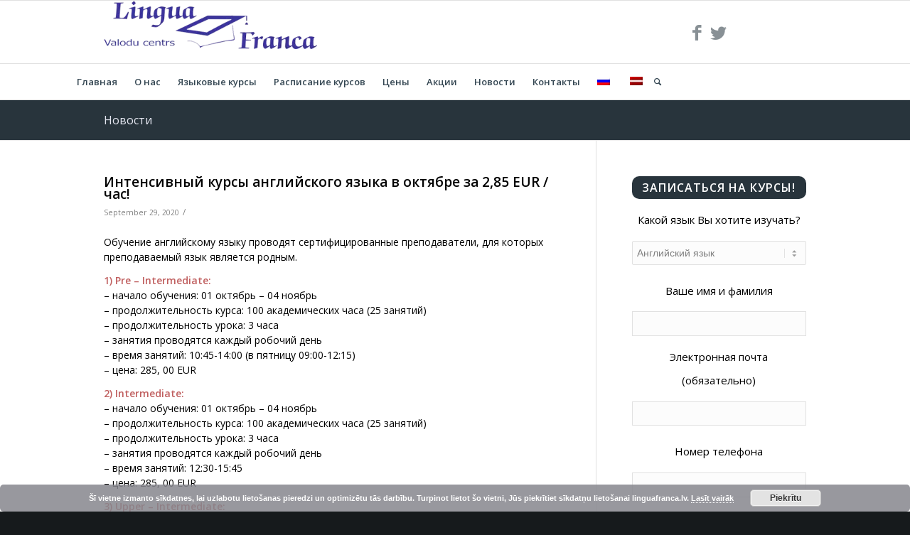

--- FILE ---
content_type: text/html; charset=UTF-8
request_url: https://linguafranca.lv/ru/2020/09/29/intensivnyj-kursy-anglijskogo-yazyka-v-oktyabre-za-285-eur-chas/
body_size: 24171
content:
<!DOCTYPE html>
<html dir="ltr" lang="ru-RU" prefix="og: https://ogp.me/ns#" class="html_stretched responsive av-preloader-disabled av-default-lightbox  html_header_top html_logo_left html_bottom_nav_header html_menu_left html_slim html_header_sticky html_header_shrinking html_mobile_menu_phone html_header_searchicon html_content_align_center html_header_unstick_top_disabled html_header_stretch_disabled html_av-overlay-side html_av-overlay-side-classic html_av-submenu-noclone html_entry_id_8896 av-cookies-no-cookie-consent av-no-preview html_text_menu_active ">
<head>
	<!-- Google Tag Manager -->
<script>(function(w,d,s,l,i){w[l]=w[l]||[];w[l].push({'gtm.start':
new Date().getTime(),event:'gtm.js'});var f=d.getElementsByTagName(s)[0],
j=d.createElement(s),dl=l!='dataLayer'?'&l='+l:'';j.async=true;j.src=
'https://www.googletagmanager.com/gtm.js?id='+i+dl;f.parentNode.insertBefore(j,f);
})(window,document,'script','dataLayer','GTM-5CK8ZZC');</script>
<!-- End Google Tag Manager -->
<meta charset="UTF-8" />
<meta name="robots" content="index, follow" />


<!-- mobile setting -->
<meta name="viewport" content="width=device-width, initial-scale=1">

<!-- Scripts/CSS and wp_head hook -->
<title>Интенсивный курсы английского языка в октябре за 2,85 EUR / час! | Lingua Franca</title>

<link rel="stylesheet" href="https://linguafranca.lv/wp-content/plugins/sitepress-multilingual-cms/res/css/language-selector.css?v=3.2" type="text/css" media="all" />

	<style>
		.wpcf7-submit{
			display:none;
		}
		.recaptcha-btn{
			display:block;
		}
		.grecaptcha-badge {display: none;} 
	</style>
	<script type="text/javascript">
		var contactform = [];
		var checkIfCalled = true;
		var renderGoogleInvisibleRecaptchaFront = function() {
			// prevent form submit from enter key
			jQuery("input[name=_wpcf7]").attr("class","formid");
				jQuery('.wpcf7-form').on('keyup keypress', "input", function(e) {
				  var keyCode = e.keyCode || e.which;
				  if (keyCode === 13) {
					e.preventDefault();
					return false;
				  }
				});

			jQuery('.wpcf7-submit').each(function(index){

				var checkexclude = 0;
				var form = jQuery(this).closest('.wpcf7-form');
				var value = jQuery(form).find(".formid").val();
				// check form exclude from invisible recaptcha
								if(checkexclude == 0){
					// Hide the form orig submit button
					form.find('.wpcf7-submit').hide();

					// Fetch class and value of orig submit button
					btnClasses = form.find('.wpcf7-submit').attr('class');
					btnValue = form.find('.wpcf7-submit').attr('value');

					// Add custom button and recaptcha holder

					form.find('.wpcf7-submit').after('<input type="button" id="wpcf-custom-btn-'+index+'" class="'+btnClasses+'  recaptcha-btn recaptcha-btn-type-css" value="'+btnValue+'" title="'+btnValue+'" >');
					form.append('<div class="recaptcha-holder" id="recaptcha-holder-'+index+'"></div>');
					// Recaptcha rendenr from here
					var holderId = grecaptcha.render('recaptcha-holder-'+index,{
								'sitekey':'6LdRvGoUAAAAAGsrvtVSUOySkqCczST3KIBes4-2',
								'size': 'invisible',
								'badge' : 'bottomright', // possible values: bottomright, bottomleft, inline
								'callback' : function (recaptchaToken) {
									//console.log(recaptchaToken);
									var response=jQuery('#recaptcha-holder-'+index).find('.g-recaptcha-response').val();
									//console.log(response);
									//Remove old response and store new respone
									jQuery('#recaptcha-holder-'+index).parent().find(".respose_post").remove();
									jQuery('#recaptcha-holder-'+index).after('<input type="hidden" name="g-recaptcha-response"  value="'+response+'" class="respose_post">')
									grecaptcha.reset(holderId);

									if(typeof customCF7Validator !== 'undefined'){
										if(!customCF7Validator(form)){
											return;
										}
									}
									// Call default Validator function
									else if(contactFormDefaultValidator(form)){
										return;
									}
									else{
										// hide the custom button and show orig submit button again and submit the form
										jQuery('#wpcf-custom-btn-'+index).hide();
										form.find('input[type=submit]').show();
										form.find("input[type=submit]").click();
										form.find('input[type=submit]').hide();
										jQuery('#wpcf-custom-btn-'+index).attr('style','');
									}
								}
						},false);

					// action call when click on custom button
					jQuery('#wpcf-custom-btn-'+index).click(function(event){
						event.preventDefault();
						// Call custom validator function
						if(typeof customCF7Validator == 'function'){
							if(!customCF7Validator(form)){
								return false;
							}
						}
						// Call default Validator function
						else if(contactFormDefaultValidator(form)){
							return false;
						}
						else if(grecaptcha.getResponse(holderId) != ''){
							grecaptcha.reset(holderId);
						}
						else{
							// execute the recaptcha challenge
							grecaptcha.execute(holderId);
						}
					});
				}
			});
		}
	</script><script  src="https://www.google.com/recaptcha/api.js?onload=renderGoogleInvisibleRecaptchaFront&render=explicit" async defer></script>
		<!-- All in One SEO 4.9.3 - aioseo.com -->
	<meta name="robots" content="max-image-preview:large" />
	<meta name="author" content="Matt"/>
	<link rel="canonical" href="https://linguafranca.lv/ru/2020/09/29/intensivnyj-kursy-anglijskogo-yazyka-v-oktyabre-za-285-eur-chas/" />
	<meta name="generator" content="All in One SEO (AIOSEO) 4.9.3" />
		<meta property="og:locale" content="ru_RU" />
		<meta property="og:site_name" content="Lingua Franca | Angļu, Franču un Krievu valodu kursi" />
		<meta property="og:type" content="article" />
		<meta property="og:title" content="Интенсивный курсы английского языка в октябре за 2,85 EUR / час! | Lingua Franca" />
		<meta property="og:url" content="https://linguafranca.lv/ru/2020/09/29/intensivnyj-kursy-anglijskogo-yazyka-v-oktyabre-za-285-eur-chas/" />
		<meta property="article:published_time" content="2020-09-29T07:35:13+00:00" />
		<meta property="article:modified_time" content="2020-09-29T07:35:58+00:00" />
		<meta name="twitter:card" content="summary" />
		<meta name="twitter:title" content="Интенсивный курсы английского языка в октябре за 2,85 EUR / час! | Lingua Franca" />
		<script type="application/ld+json" class="aioseo-schema">
			{"@context":"https:\/\/schema.org","@graph":[{"@type":"Article","@id":"https:\/\/linguafranca.lv\/ru\/2020\/09\/29\/intensivnyj-kursy-anglijskogo-yazyka-v-oktyabre-za-285-eur-chas\/#article","name":"\u0418\u043d\u0442\u0435\u043d\u0441\u0438\u0432\u043d\u044b\u0439 \u043a\u0443\u0440\u0441\u044b \u0430\u043d\u0433\u043b\u0438\u0439\u0441\u043a\u043e\u0433\u043e \u044f\u0437\u044b\u043a\u0430 \u0432 \u043e\u043a\u0442\u044f\u0431\u0440\u0435 \u0437\u0430 2,85 EUR \/ \u0447\u0430\u0441! | Lingua Franca","headline":"\u0418\u043d\u0442\u0435\u043d\u0441\u0438\u0432\u043d\u044b\u0439 \u043a\u0443\u0440\u0441\u044b \u0430\u043d\u0433\u043b\u0438\u0439\u0441\u043a\u043e\u0433\u043e \u044f\u0437\u044b\u043a\u0430  \u0432 \u043e\u043a\u0442\u044f\u0431\u0440\u0435 \u0437\u0430 2,85 EUR  \/ \u0447\u0430\u0441!","author":{"@id":"https:\/\/linguafranca.lv\/ru\/author\/matt\/#author"},"publisher":{"@id":"https:\/\/linguafranca.lv\/ru\/#organization"},"datePublished":"2020-09-29T07:35:13+00:00","dateModified":"2020-09-29T07:35:58+00:00","inLanguage":"ru-RU","mainEntityOfPage":{"@id":"https:\/\/linguafranca.lv\/ru\/2020\/09\/29\/intensivnyj-kursy-anglijskogo-yazyka-v-oktyabre-za-285-eur-chas\/#webpage"},"isPartOf":{"@id":"https:\/\/linguafranca.lv\/ru\/2020\/09\/29\/intensivnyj-kursy-anglijskogo-yazyka-v-oktyabre-za-285-eur-chas\/#webpage"},"articleSection":"\u0411\u0435\u0437 \u043a\u0430\u0442\u0435\u0433\u043e\u0440\u0438\u0438"},{"@type":"BreadcrumbList","@id":"https:\/\/linguafranca.lv\/ru\/2020\/09\/29\/intensivnyj-kursy-anglijskogo-yazyka-v-oktyabre-za-285-eur-chas\/#breadcrumblist","itemListElement":[{"@type":"ListItem","@id":"https:\/\/linguafranca.lv\/ru#listItem","position":1,"name":"Home","item":"https:\/\/linguafranca.lv\/ru","nextItem":{"@type":"ListItem","@id":"https:\/\/linguafranca.lv\/ru\/category\/%d0%b1%d0%b5%d0%b7-%d0%ba%d0%b0%d1%82%d0%b5%d0%b3%d0%be%d1%80%d0%b8%d0%b8\/#listItem","name":"\u0411\u0435\u0437 \u043a\u0430\u0442\u0435\u0433\u043e\u0440\u0438\u0438"}},{"@type":"ListItem","@id":"https:\/\/linguafranca.lv\/ru\/category\/%d0%b1%d0%b5%d0%b7-%d0%ba%d0%b0%d1%82%d0%b5%d0%b3%d0%be%d1%80%d0%b8%d0%b8\/#listItem","position":2,"name":"\u0411\u0435\u0437 \u043a\u0430\u0442\u0435\u0433\u043e\u0440\u0438\u0438","item":"https:\/\/linguafranca.lv\/ru\/category\/%d0%b1%d0%b5%d0%b7-%d0%ba%d0%b0%d1%82%d0%b5%d0%b3%d0%be%d1%80%d0%b8%d0%b8\/","nextItem":{"@type":"ListItem","@id":"https:\/\/linguafranca.lv\/ru\/2020\/09\/29\/intensivnyj-kursy-anglijskogo-yazyka-v-oktyabre-za-285-eur-chas\/#listItem","name":"\u0418\u043d\u0442\u0435\u043d\u0441\u0438\u0432\u043d\u044b\u0439 \u043a\u0443\u0440\u0441\u044b \u0430\u043d\u0433\u043b\u0438\u0439\u0441\u043a\u043e\u0433\u043e \u044f\u0437\u044b\u043a\u0430  \u0432 \u043e\u043a\u0442\u044f\u0431\u0440\u0435 \u0437\u0430 2,85 EUR  \/ \u0447\u0430\u0441!"},"previousItem":{"@type":"ListItem","@id":"https:\/\/linguafranca.lv\/ru#listItem","name":"Home"}},{"@type":"ListItem","@id":"https:\/\/linguafranca.lv\/ru\/2020\/09\/29\/intensivnyj-kursy-anglijskogo-yazyka-v-oktyabre-za-285-eur-chas\/#listItem","position":3,"name":"\u0418\u043d\u0442\u0435\u043d\u0441\u0438\u0432\u043d\u044b\u0439 \u043a\u0443\u0440\u0441\u044b \u0430\u043d\u0433\u043b\u0438\u0439\u0441\u043a\u043e\u0433\u043e \u044f\u0437\u044b\u043a\u0430  \u0432 \u043e\u043a\u0442\u044f\u0431\u0440\u0435 \u0437\u0430 2,85 EUR  \/ \u0447\u0430\u0441!","previousItem":{"@type":"ListItem","@id":"https:\/\/linguafranca.lv\/ru\/category\/%d0%b1%d0%b5%d0%b7-%d0%ba%d0%b0%d1%82%d0%b5%d0%b3%d0%be%d1%80%d0%b8%d0%b8\/#listItem","name":"\u0411\u0435\u0437 \u043a\u0430\u0442\u0435\u0433\u043e\u0440\u0438\u0438"}}]},{"@type":"Organization","@id":"https:\/\/linguafranca.lv\/ru\/#organization","name":"Lingua Franca","description":"Ang\u013cu, Fran\u010du un Krievu valodu kursi","url":"https:\/\/linguafranca.lv\/ru\/"},{"@type":"Person","@id":"https:\/\/linguafranca.lv\/ru\/author\/matt\/#author","url":"https:\/\/linguafranca.lv\/ru\/author\/matt\/","name":"Matt","image":{"@type":"ImageObject","@id":"https:\/\/linguafranca.lv\/ru\/2020\/09\/29\/intensivnyj-kursy-anglijskogo-yazyka-v-oktyabre-za-285-eur-chas\/#authorImage","url":"https:\/\/secure.gravatar.com\/avatar\/be76375bf3f343d8b7907d8beb0c83ecf3ee3360329106f37788814eeb0caaa8?s=96&d=mm&r=g","width":96,"height":96,"caption":"Matt"}},{"@type":"WebPage","@id":"https:\/\/linguafranca.lv\/ru\/2020\/09\/29\/intensivnyj-kursy-anglijskogo-yazyka-v-oktyabre-za-285-eur-chas\/#webpage","url":"https:\/\/linguafranca.lv\/ru\/2020\/09\/29\/intensivnyj-kursy-anglijskogo-yazyka-v-oktyabre-za-285-eur-chas\/","name":"\u0418\u043d\u0442\u0435\u043d\u0441\u0438\u0432\u043d\u044b\u0439 \u043a\u0443\u0440\u0441\u044b \u0430\u043d\u0433\u043b\u0438\u0439\u0441\u043a\u043e\u0433\u043e \u044f\u0437\u044b\u043a\u0430 \u0432 \u043e\u043a\u0442\u044f\u0431\u0440\u0435 \u0437\u0430 2,85 EUR \/ \u0447\u0430\u0441! | Lingua Franca","inLanguage":"ru-RU","isPartOf":{"@id":"https:\/\/linguafranca.lv\/ru\/#website"},"breadcrumb":{"@id":"https:\/\/linguafranca.lv\/ru\/2020\/09\/29\/intensivnyj-kursy-anglijskogo-yazyka-v-oktyabre-za-285-eur-chas\/#breadcrumblist"},"author":{"@id":"https:\/\/linguafranca.lv\/ru\/author\/matt\/#author"},"creator":{"@id":"https:\/\/linguafranca.lv\/ru\/author\/matt\/#author"},"datePublished":"2020-09-29T07:35:13+00:00","dateModified":"2020-09-29T07:35:58+00:00"},{"@type":"WebSite","@id":"https:\/\/linguafranca.lv\/ru\/#website","url":"https:\/\/linguafranca.lv\/ru\/","name":"Lingua Franca","description":"Ang\u013cu, Fran\u010du un Krievu valodu kursi","inLanguage":"ru-RU","publisher":{"@id":"https:\/\/linguafranca.lv\/ru\/#organization"}}]}
		</script>
		<!-- All in One SEO -->

<link rel='dns-prefetch' href='//www.draugiem.lv' />

<link rel="alternate" type="application/rss+xml" title="Lingua Franca &raquo; Feed" href="https://linguafranca.lv/ru/feed/" />
<link rel="alternate" type="application/rss+xml" title="Lingua Franca &raquo; Comments Feed" href="https://linguafranca.lv/ru/comments/feed/" />
<link rel="alternate" title="oEmbed (JSON)" type="application/json+oembed" href="https://linguafranca.lv/ru/wp-json/oembed/1.0/embed?url=https%3A%2F%2Flinguafranca.lv%2Fru%2F2020%2F09%2F29%2Fintensivnyj-kursy-anglijskogo-yazyka-v-oktyabre-za-285-eur-chas%2F" />
<link rel="alternate" title="oEmbed (XML)" type="text/xml+oembed" href="https://linguafranca.lv/ru/wp-json/oembed/1.0/embed?url=https%3A%2F%2Flinguafranca.lv%2Fru%2F2020%2F09%2F29%2Fintensivnyj-kursy-anglijskogo-yazyka-v-oktyabre-za-285-eur-chas%2F&#038;format=xml" />

<!-- google webfont font replacement -->

			<script type='text/javascript'>

				(function() {
					
					/*	check if webfonts are disabled by user setting via cookie - or user must opt in.	*/
					var html = document.getElementsByTagName('html')[0];
					var cookie_check = html.className.indexOf('av-cookies-needs-opt-in') >= 0 || html.className.indexOf('av-cookies-can-opt-out') >= 0;
					var allow_continue = true;
					var silent_accept_cookie = html.className.indexOf('av-cookies-user-silent-accept') >= 0;

					if( cookie_check && ! silent_accept_cookie )
					{
						if( ! document.cookie.match(/aviaCookieConsent/) || html.className.indexOf('av-cookies-session-refused') >= 0 )
						{
							allow_continue = false;
						}
						else
						{
							if( ! document.cookie.match(/aviaPrivacyRefuseCookiesHideBar/) )
							{
								allow_continue = false;
							}
							else if( ! document.cookie.match(/aviaPrivacyEssentialCookiesEnabled/) )
							{
								allow_continue = false;
							}
							else if( document.cookie.match(/aviaPrivacyGoogleWebfontsDisabled/) )
							{
								allow_continue = false;
							}
						}
					}
					
					if( allow_continue )
					{
						var f = document.createElement('link');
					
						f.type 	= 'text/css';
						f.rel 	= 'stylesheet';
						f.href 	= '//fonts.googleapis.com/css?family=Open+Sans:400,600';
						f.id 	= 'avia-google-webfont';

						document.getElementsByTagName('head')[0].appendChild(f);
					}
				})();
			
			</script>
			<style id='wp-img-auto-sizes-contain-inline-css' type='text/css'>
img:is([sizes=auto i],[sizes^="auto," i]){contain-intrinsic-size:3000px 1500px}
/*# sourceURL=wp-img-auto-sizes-contain-inline-css */
</style>
<link data-minify="1" rel='stylesheet' id='draugiem_sekotaji-css' href='https://linguafranca.lv/wp-content/cache/min/1/wp-content/plugins/draugiemlvlapas-fan-page/css/draugiem-lapas-sekotaji.css?ver=1764855235' type='text/css' media='all' />
<style id='wp-emoji-styles-inline-css' type='text/css'>

	img.wp-smiley, img.emoji {
		display: inline !important;
		border: none !important;
		box-shadow: none !important;
		height: 1em !important;
		width: 1em !important;
		margin: 0 0.07em !important;
		vertical-align: -0.1em !important;
		background: none !important;
		padding: 0 !important;
	}
/*# sourceURL=wp-emoji-styles-inline-css */
</style>
<style id='wp-block-library-inline-css' type='text/css'>
:root{--wp-block-synced-color:#7a00df;--wp-block-synced-color--rgb:122,0,223;--wp-bound-block-color:var(--wp-block-synced-color);--wp-editor-canvas-background:#ddd;--wp-admin-theme-color:#007cba;--wp-admin-theme-color--rgb:0,124,186;--wp-admin-theme-color-darker-10:#006ba1;--wp-admin-theme-color-darker-10--rgb:0,107,160.5;--wp-admin-theme-color-darker-20:#005a87;--wp-admin-theme-color-darker-20--rgb:0,90,135;--wp-admin-border-width-focus:2px}@media (min-resolution:192dpi){:root{--wp-admin-border-width-focus:1.5px}}.wp-element-button{cursor:pointer}:root .has-very-light-gray-background-color{background-color:#eee}:root .has-very-dark-gray-background-color{background-color:#313131}:root .has-very-light-gray-color{color:#eee}:root .has-very-dark-gray-color{color:#313131}:root .has-vivid-green-cyan-to-vivid-cyan-blue-gradient-background{background:linear-gradient(135deg,#00d084,#0693e3)}:root .has-purple-crush-gradient-background{background:linear-gradient(135deg,#34e2e4,#4721fb 50%,#ab1dfe)}:root .has-hazy-dawn-gradient-background{background:linear-gradient(135deg,#faaca8,#dad0ec)}:root .has-subdued-olive-gradient-background{background:linear-gradient(135deg,#fafae1,#67a671)}:root .has-atomic-cream-gradient-background{background:linear-gradient(135deg,#fdd79a,#004a59)}:root .has-nightshade-gradient-background{background:linear-gradient(135deg,#330968,#31cdcf)}:root .has-midnight-gradient-background{background:linear-gradient(135deg,#020381,#2874fc)}:root{--wp--preset--font-size--normal:16px;--wp--preset--font-size--huge:42px}.has-regular-font-size{font-size:1em}.has-larger-font-size{font-size:2.625em}.has-normal-font-size{font-size:var(--wp--preset--font-size--normal)}.has-huge-font-size{font-size:var(--wp--preset--font-size--huge)}.has-text-align-center{text-align:center}.has-text-align-left{text-align:left}.has-text-align-right{text-align:right}.has-fit-text{white-space:nowrap!important}#end-resizable-editor-section{display:none}.aligncenter{clear:both}.items-justified-left{justify-content:flex-start}.items-justified-center{justify-content:center}.items-justified-right{justify-content:flex-end}.items-justified-space-between{justify-content:space-between}.screen-reader-text{border:0;clip-path:inset(50%);height:1px;margin:-1px;overflow:hidden;padding:0;position:absolute;width:1px;word-wrap:normal!important}.screen-reader-text:focus{background-color:#ddd;clip-path:none;color:#444;display:block;font-size:1em;height:auto;left:5px;line-height:normal;padding:15px 23px 14px;text-decoration:none;top:5px;width:auto;z-index:100000}html :where(.has-border-color){border-style:solid}html :where([style*=border-top-color]){border-top-style:solid}html :where([style*=border-right-color]){border-right-style:solid}html :where([style*=border-bottom-color]){border-bottom-style:solid}html :where([style*=border-left-color]){border-left-style:solid}html :where([style*=border-width]){border-style:solid}html :where([style*=border-top-width]){border-top-style:solid}html :where([style*=border-right-width]){border-right-style:solid}html :where([style*=border-bottom-width]){border-bottom-style:solid}html :where([style*=border-left-width]){border-left-style:solid}html :where(img[class*=wp-image-]){height:auto;max-width:100%}:where(figure){margin:0 0 1em}html :where(.is-position-sticky){--wp-admin--admin-bar--position-offset:var(--wp-admin--admin-bar--height,0px)}@media screen and (max-width:600px){html :where(.is-position-sticky){--wp-admin--admin-bar--position-offset:0px}}

/*# sourceURL=wp-block-library-inline-css */
</style><style id='global-styles-inline-css' type='text/css'>
:root{--wp--preset--aspect-ratio--square: 1;--wp--preset--aspect-ratio--4-3: 4/3;--wp--preset--aspect-ratio--3-4: 3/4;--wp--preset--aspect-ratio--3-2: 3/2;--wp--preset--aspect-ratio--2-3: 2/3;--wp--preset--aspect-ratio--16-9: 16/9;--wp--preset--aspect-ratio--9-16: 9/16;--wp--preset--color--black: #000000;--wp--preset--color--cyan-bluish-gray: #abb8c3;--wp--preset--color--white: #ffffff;--wp--preset--color--pale-pink: #f78da7;--wp--preset--color--vivid-red: #cf2e2e;--wp--preset--color--luminous-vivid-orange: #ff6900;--wp--preset--color--luminous-vivid-amber: #fcb900;--wp--preset--color--light-green-cyan: #7bdcb5;--wp--preset--color--vivid-green-cyan: #00d084;--wp--preset--color--pale-cyan-blue: #8ed1fc;--wp--preset--color--vivid-cyan-blue: #0693e3;--wp--preset--color--vivid-purple: #9b51e0;--wp--preset--gradient--vivid-cyan-blue-to-vivid-purple: linear-gradient(135deg,rgb(6,147,227) 0%,rgb(155,81,224) 100%);--wp--preset--gradient--light-green-cyan-to-vivid-green-cyan: linear-gradient(135deg,rgb(122,220,180) 0%,rgb(0,208,130) 100%);--wp--preset--gradient--luminous-vivid-amber-to-luminous-vivid-orange: linear-gradient(135deg,rgb(252,185,0) 0%,rgb(255,105,0) 100%);--wp--preset--gradient--luminous-vivid-orange-to-vivid-red: linear-gradient(135deg,rgb(255,105,0) 0%,rgb(207,46,46) 100%);--wp--preset--gradient--very-light-gray-to-cyan-bluish-gray: linear-gradient(135deg,rgb(238,238,238) 0%,rgb(169,184,195) 100%);--wp--preset--gradient--cool-to-warm-spectrum: linear-gradient(135deg,rgb(74,234,220) 0%,rgb(151,120,209) 20%,rgb(207,42,186) 40%,rgb(238,44,130) 60%,rgb(251,105,98) 80%,rgb(254,248,76) 100%);--wp--preset--gradient--blush-light-purple: linear-gradient(135deg,rgb(255,206,236) 0%,rgb(152,150,240) 100%);--wp--preset--gradient--blush-bordeaux: linear-gradient(135deg,rgb(254,205,165) 0%,rgb(254,45,45) 50%,rgb(107,0,62) 100%);--wp--preset--gradient--luminous-dusk: linear-gradient(135deg,rgb(255,203,112) 0%,rgb(199,81,192) 50%,rgb(65,88,208) 100%);--wp--preset--gradient--pale-ocean: linear-gradient(135deg,rgb(255,245,203) 0%,rgb(182,227,212) 50%,rgb(51,167,181) 100%);--wp--preset--gradient--electric-grass: linear-gradient(135deg,rgb(202,248,128) 0%,rgb(113,206,126) 100%);--wp--preset--gradient--midnight: linear-gradient(135deg,rgb(2,3,129) 0%,rgb(40,116,252) 100%);--wp--preset--font-size--small: 13px;--wp--preset--font-size--medium: 20px;--wp--preset--font-size--large: 36px;--wp--preset--font-size--x-large: 42px;--wp--preset--spacing--20: 0.44rem;--wp--preset--spacing--30: 0.67rem;--wp--preset--spacing--40: 1rem;--wp--preset--spacing--50: 1.5rem;--wp--preset--spacing--60: 2.25rem;--wp--preset--spacing--70: 3.38rem;--wp--preset--spacing--80: 5.06rem;--wp--preset--shadow--natural: 6px 6px 9px rgba(0, 0, 0, 0.2);--wp--preset--shadow--deep: 12px 12px 50px rgba(0, 0, 0, 0.4);--wp--preset--shadow--sharp: 6px 6px 0px rgba(0, 0, 0, 0.2);--wp--preset--shadow--outlined: 6px 6px 0px -3px rgb(255, 255, 255), 6px 6px rgb(0, 0, 0);--wp--preset--shadow--crisp: 6px 6px 0px rgb(0, 0, 0);}:where(.is-layout-flex){gap: 0.5em;}:where(.is-layout-grid){gap: 0.5em;}body .is-layout-flex{display: flex;}.is-layout-flex{flex-wrap: wrap;align-items: center;}.is-layout-flex > :is(*, div){margin: 0;}body .is-layout-grid{display: grid;}.is-layout-grid > :is(*, div){margin: 0;}:where(.wp-block-columns.is-layout-flex){gap: 2em;}:where(.wp-block-columns.is-layout-grid){gap: 2em;}:where(.wp-block-post-template.is-layout-flex){gap: 1.25em;}:where(.wp-block-post-template.is-layout-grid){gap: 1.25em;}.has-black-color{color: var(--wp--preset--color--black) !important;}.has-cyan-bluish-gray-color{color: var(--wp--preset--color--cyan-bluish-gray) !important;}.has-white-color{color: var(--wp--preset--color--white) !important;}.has-pale-pink-color{color: var(--wp--preset--color--pale-pink) !important;}.has-vivid-red-color{color: var(--wp--preset--color--vivid-red) !important;}.has-luminous-vivid-orange-color{color: var(--wp--preset--color--luminous-vivid-orange) !important;}.has-luminous-vivid-amber-color{color: var(--wp--preset--color--luminous-vivid-amber) !important;}.has-light-green-cyan-color{color: var(--wp--preset--color--light-green-cyan) !important;}.has-vivid-green-cyan-color{color: var(--wp--preset--color--vivid-green-cyan) !important;}.has-pale-cyan-blue-color{color: var(--wp--preset--color--pale-cyan-blue) !important;}.has-vivid-cyan-blue-color{color: var(--wp--preset--color--vivid-cyan-blue) !important;}.has-vivid-purple-color{color: var(--wp--preset--color--vivid-purple) !important;}.has-black-background-color{background-color: var(--wp--preset--color--black) !important;}.has-cyan-bluish-gray-background-color{background-color: var(--wp--preset--color--cyan-bluish-gray) !important;}.has-white-background-color{background-color: var(--wp--preset--color--white) !important;}.has-pale-pink-background-color{background-color: var(--wp--preset--color--pale-pink) !important;}.has-vivid-red-background-color{background-color: var(--wp--preset--color--vivid-red) !important;}.has-luminous-vivid-orange-background-color{background-color: var(--wp--preset--color--luminous-vivid-orange) !important;}.has-luminous-vivid-amber-background-color{background-color: var(--wp--preset--color--luminous-vivid-amber) !important;}.has-light-green-cyan-background-color{background-color: var(--wp--preset--color--light-green-cyan) !important;}.has-vivid-green-cyan-background-color{background-color: var(--wp--preset--color--vivid-green-cyan) !important;}.has-pale-cyan-blue-background-color{background-color: var(--wp--preset--color--pale-cyan-blue) !important;}.has-vivid-cyan-blue-background-color{background-color: var(--wp--preset--color--vivid-cyan-blue) !important;}.has-vivid-purple-background-color{background-color: var(--wp--preset--color--vivid-purple) !important;}.has-black-border-color{border-color: var(--wp--preset--color--black) !important;}.has-cyan-bluish-gray-border-color{border-color: var(--wp--preset--color--cyan-bluish-gray) !important;}.has-white-border-color{border-color: var(--wp--preset--color--white) !important;}.has-pale-pink-border-color{border-color: var(--wp--preset--color--pale-pink) !important;}.has-vivid-red-border-color{border-color: var(--wp--preset--color--vivid-red) !important;}.has-luminous-vivid-orange-border-color{border-color: var(--wp--preset--color--luminous-vivid-orange) !important;}.has-luminous-vivid-amber-border-color{border-color: var(--wp--preset--color--luminous-vivid-amber) !important;}.has-light-green-cyan-border-color{border-color: var(--wp--preset--color--light-green-cyan) !important;}.has-vivid-green-cyan-border-color{border-color: var(--wp--preset--color--vivid-green-cyan) !important;}.has-pale-cyan-blue-border-color{border-color: var(--wp--preset--color--pale-cyan-blue) !important;}.has-vivid-cyan-blue-border-color{border-color: var(--wp--preset--color--vivid-cyan-blue) !important;}.has-vivid-purple-border-color{border-color: var(--wp--preset--color--vivid-purple) !important;}.has-vivid-cyan-blue-to-vivid-purple-gradient-background{background: var(--wp--preset--gradient--vivid-cyan-blue-to-vivid-purple) !important;}.has-light-green-cyan-to-vivid-green-cyan-gradient-background{background: var(--wp--preset--gradient--light-green-cyan-to-vivid-green-cyan) !important;}.has-luminous-vivid-amber-to-luminous-vivid-orange-gradient-background{background: var(--wp--preset--gradient--luminous-vivid-amber-to-luminous-vivid-orange) !important;}.has-luminous-vivid-orange-to-vivid-red-gradient-background{background: var(--wp--preset--gradient--luminous-vivid-orange-to-vivid-red) !important;}.has-very-light-gray-to-cyan-bluish-gray-gradient-background{background: var(--wp--preset--gradient--very-light-gray-to-cyan-bluish-gray) !important;}.has-cool-to-warm-spectrum-gradient-background{background: var(--wp--preset--gradient--cool-to-warm-spectrum) !important;}.has-blush-light-purple-gradient-background{background: var(--wp--preset--gradient--blush-light-purple) !important;}.has-blush-bordeaux-gradient-background{background: var(--wp--preset--gradient--blush-bordeaux) !important;}.has-luminous-dusk-gradient-background{background: var(--wp--preset--gradient--luminous-dusk) !important;}.has-pale-ocean-gradient-background{background: var(--wp--preset--gradient--pale-ocean) !important;}.has-electric-grass-gradient-background{background: var(--wp--preset--gradient--electric-grass) !important;}.has-midnight-gradient-background{background: var(--wp--preset--gradient--midnight) !important;}.has-small-font-size{font-size: var(--wp--preset--font-size--small) !important;}.has-medium-font-size{font-size: var(--wp--preset--font-size--medium) !important;}.has-large-font-size{font-size: var(--wp--preset--font-size--large) !important;}.has-x-large-font-size{font-size: var(--wp--preset--font-size--x-large) !important;}
/*# sourceURL=global-styles-inline-css */
</style>

<style id='classic-theme-styles-inline-css' type='text/css'>
/*! This file is auto-generated */
.wp-block-button__link{color:#fff;background-color:#32373c;border-radius:9999px;box-shadow:none;text-decoration:none;padding:calc(.667em + 2px) calc(1.333em + 2px);font-size:1.125em}.wp-block-file__button{background:#32373c;color:#fff;text-decoration:none}
/*# sourceURL=/wp-includes/css/classic-themes.min.css */
</style>
<link data-minify="1" rel='stylesheet' id='wpa-css-css' href='https://linguafranca.lv/wp-content/cache/min/1/wp-content/plugins/honeypot/includes/css/wpa.css?ver=1764855235' type='text/css' media='all' />
<link rel='stylesheet' id='learndash_quiz_front_css-css' href='//linguafranca.lv/wp-content/plugins/sfwd-lms/themes/legacy/templates/learndash_quiz_front.min.css?ver=4.11.0' type='text/css' media='all' />
<link rel='stylesheet' id='jquery-dropdown-css-css' href='//linguafranca.lv/wp-content/plugins/sfwd-lms/assets/css/jquery.dropdown.min.css?ver=4.11.0' type='text/css' media='all' />
<link rel='stylesheet' id='learndash_lesson_video-css' href='//linguafranca.lv/wp-content/plugins/sfwd-lms/themes/legacy/templates/learndash_lesson_video.min.css?ver=4.11.0' type='text/css' media='all' />
<link data-minify="1" rel='stylesheet' id='learndash-front-css' href='https://linguafranca.lv/wp-content/cache/min/1/wp-content/plugins/sfwd-lms/themes/ld30/assets/css/learndash.min.css?ver=1764855235' type='text/css' media='all' />
<link data-minify="1" rel='stylesheet' id='avia-merged-styles-css' href='https://linguafranca.lv/wp-content/cache/background-css/linguafranca.lv/wp-content/cache/min/1/wp-content/uploads/dynamic_avia/avia-merged-styles-71cb234f1efb38de6873ba16812f54b1---65e9e6df906a6.css?ver=1764855235&wpr_t=1769370744' type='text/css' media='all' />
<script data-minify="1" type="text/javascript" src="https://linguafranca.lv/wp-content/cache/min/1/api/api.js?ver=1764855235" id="draugiem_api-js"></script>
<script type="text/javascript" src="https://linguafranca.lv/wp-includes/js/jquery/jquery.min.js?ver=3.7.1" id="jquery-core-js"></script>
<script type="text/javascript" src="https://linguafranca.lv/wp-includes/js/jquery/jquery-migrate.min.js?ver=3.4.1" id="jquery-migrate-js"></script>
<script data-minify="1" type="text/javascript" src="https://linguafranca.lv/wp-content/cache/min/1/wp-content/plugins/cf7-invisible-recaptcha/js/cf7_invisible_recaptcha.js?ver=1764855235" id="cf7_invisible_recaptcha_functions-js"></script>
<script data-minify="1" type="text/javascript" src="https://linguafranca.lv/wp-content/cache/min/1/wp-content/uploads/dynamic_avia/avia-head-scripts-40871387b71b31ea190bb99fb1e1c5de---6569b27de8274.js?ver=1764855235" id="avia-head-scripts-js"></script>
<link rel="https://api.w.org/" href="https://linguafranca.lv/ru/wp-json/" /><link rel="alternate" title="JSON" type="application/json" href="https://linguafranca.lv/ru/wp-json/wp/v2/posts/8896" /><link rel="EditURI" type="application/rsd+xml" title="RSD" href="https://linguafranca.lv/xmlrpc.php?rsd" />
<meta name="generator" content="WordPress 6.9" />
<link rel='shortlink' href='https://linguafranca.lv/ru/?p=8896' />

<meta name="generator" content="https://mediabox.lv/wordpress-spraudni/?utm_source=draugiemlvlapas-fan-page-3.5.4" />
<meta name="generator" content="WPML ver:3.2 stt:1,47,32;" />
<link rel="alternate" hreflang="ru-RU" href="https://linguafranca.lv/ru/2020/09/29/intensivnyj-kursy-anglijskogo-yazyka-v-oktyabre-za-285-eur-chas/" />
<link rel="alternate" hreflang="lv" href="https://linguafranca.lv/2020/09/29/intensivie-anglu-valodas-kursi-oktobri-par-285-eur-st/" />

<style type="text/css">#lang_sel_list a.lang_sel_sel, #lang_sel_list a.lang_sel_sel:visited{color:#444444;}#lang_sel_list a:hover, #lang_sel_list a.lang_sel_sel:hover{color:#000000;}#lang_sel_list a.lang_sel_sel, #lang_sel_list a.lang_sel_sel:visited{background-color:#ffffff;}#lang_sel_list a.lang_sel_sel:hover{background-color:#eeeeee;}#lang_sel_list ul a.lang_sel_other, #lang_sel_list ul a.lang_sel_other:visited{color:#444444;}#lang_sel_list ul a.lang_sel_other:hover{color:#000000;}#lang_sel_list ul a.lang_sel_other, #lang_sel li ul a:link, #lang_sel_list ul a.lang_sel_other:visited{background-color:#ffffff;}#lang_sel_list ul a.lang_sel_other:hover{background-color:#eeeeee;}#lang_sel_list a, #lang_sel_list a:visited{border-color:#cdcdcd;} #lang_sel_list  ul{border-top:1px solid #cdcdcd;}</style>
<link rel="profile" href="https://gmpg.org/xfn/11" />
<link rel="alternate" type="application/rss+xml" title="Lingua Franca RSS2 Feed" href="https://linguafranca.lv/ru/feed/" />
<link rel="pingback" href="https://linguafranca.lv/xmlrpc.php" />
<!--[if lt IE 9]><script src="https://linguafranca.lv/wp-content/themes/enfold/js/html5shiv.js"></script><![endif]-->


<!-- To speed up the rendering and to display the site as fast as possible to the user we include some styles and scripts for above the fold content inline -->
<script type="text/javascript">'use strict';var avia_is_mobile=!1;if(/Android|webOS|iPhone|iPad|iPod|BlackBerry|IEMobile|Opera Mini/i.test(navigator.userAgent)&&'ontouchstart' in document.documentElement){avia_is_mobile=!0;document.documentElement.className+=' avia_mobile '}
else{document.documentElement.className+=' avia_desktop '};document.documentElement.className+=' js_active ';(function(){var e=['-webkit-','-moz-','-ms-',''],n='';for(var t in e){if(e[t]+'transform' in document.documentElement.style){document.documentElement.className+=' avia_transform ';n=e[t]+'transform'};if(e[t]+'perspective' in document.documentElement.style)document.documentElement.className+=' avia_transform3d '};if(typeof document.getElementsByClassName=='function'&&typeof document.documentElement.getBoundingClientRect=='function'&&avia_is_mobile==!1){if(n&&window.innerHeight>0){setTimeout(function(){var e=0,o={},a=0,t=document.getElementsByClassName('av-parallax'),i=window.pageYOffset||document.documentElement.scrollTop;for(e=0;e<t.length;e++){t[e].style.top='0px';o=t[e].getBoundingClientRect();a=Math.ceil((window.innerHeight+i-o.top)*0.3);t[e].style[n]='translate(0px, '+a+'px)';t[e].style.top='auto';t[e].className+=' enabled-parallax '}},50)}}})();</script>		<style type="text/css" id="wp-custom-css">
			/*Nometne. LV-version*/
#musu-komanda {
    text-align: center;
}

#sakums label {color: white;}		</style>
		<style type='text/css'>
@font-face {font-family: 'entypo-fontello'; font-weight: normal; font-style: normal; font-display: auto;
src: url('https://linguafranca.lv/wp-content/themes/enfold/config-templatebuilder/avia-template-builder/assets/fonts/entypo-fontello.woff2') format('woff2'),
url('https://linguafranca.lv/wp-content/themes/enfold/config-templatebuilder/avia-template-builder/assets/fonts/entypo-fontello.woff') format('woff'),
url('https://linguafranca.lv/wp-content/themes/enfold/config-templatebuilder/avia-template-builder/assets/fonts/entypo-fontello.ttf') format('truetype'), 
url('https://linguafranca.lv/wp-content/themes/enfold/config-templatebuilder/avia-template-builder/assets/fonts/entypo-fontello.svg#entypo-fontello') format('svg'),
url('https://linguafranca.lv/wp-content/themes/enfold/config-templatebuilder/avia-template-builder/assets/fonts/entypo-fontello.eot'),
url('https://linguafranca.lv/wp-content/themes/enfold/config-templatebuilder/avia-template-builder/assets/fonts/entypo-fontello.eot?#iefix') format('embedded-opentype');
} #top .avia-font-entypo-fontello, body .avia-font-entypo-fontello, html body [data-av_iconfont='entypo-fontello']:before{ font-family: 'entypo-fontello'; }
</style>

<!--
Debugging Info for Theme support: 

Theme: Enfold
Version: 4.7.6.4
Installed: enfold
AviaFramework Version: 5.0
AviaBuilder Version: 4.7.6.4
aviaElementManager Version: 1.0.1
ML:512-PU:20-PLA:32
WP:6.9
Compress: CSS:all theme files - JS:all theme files
Updates: disabled
PLAu:30
--><noscript><style id="rocket-lazyload-nojs-css">.rll-youtube-player, [data-lazy-src]{display:none !important;}</style></noscript>
<link data-minify="1" rel='stylesheet' id='basecss-css' href='https://linguafranca.lv/wp-content/cache/min/1/wp-content/plugins/eu-cookie-law/css/style.css?ver=1764855235' type='text/css' media='all' />
<link data-minify="1" rel='stylesheet' id='contact-form-7-css' href='https://linguafranca.lv/wp-content/cache/min/1/wp-content/plugins/contact-form-7/includes/css/styles.css?ver=1764855235' type='text/css' media='all' />
<link data-minify="1" rel='stylesheet' id='kebo-twitter-plugin-css' href='https://linguafranca.lv/wp-content/cache/background-css/linguafranca.lv/wp-content/cache/min/1/wp-content/plugins/kebo-twitter-feed/css/plugin.css?ver=1764855241&wpr_t=1769370744' type='text/css' media='all' />
<style id="wpr-lazyload-bg-container"></style><style id="wpr-lazyload-bg-exclusion"></style>
<noscript>
<style id="wpr-lazyload-bg-nostyle">.ajax_load_inner{--wpr-bg-f107d41d-7b30-461a-b321-36f01ffd8fc7: url('https://linguafranca.lv/wp-content/themes/enfold/images/layout/loading.gif');}.avia_fb_likebox .av_facebook_widget_imagebar{--wpr-bg-d1f1c4bd-5440-423a-8e80-415fc988ecce: url('https://linguafranca.lv/wp-content/themes/enfold/images/layout/fake_facebook.jpg');}.kebo-tweets .ktweet .kfooter a{--wpr-bg-d5a35af9-0cfc-4f00-98d6-d427297c1f4f: url('https://linguafranca.lv/wp-content/plugins/kebo-twitter-feed/imgs/twitter_feed_icons_sprite.png');}</style>
</noscript>
<script type="application/javascript">const rocket_pairs = [{"selector":".ajax_load_inner","style":".ajax_load_inner{--wpr-bg-f107d41d-7b30-461a-b321-36f01ffd8fc7: url('https:\/\/linguafranca.lv\/wp-content\/themes\/enfold\/images\/layout\/loading.gif');}","hash":"f107d41d-7b30-461a-b321-36f01ffd8fc7","url":"https:\/\/linguafranca.lv\/wp-content\/themes\/enfold\/images\/layout\/loading.gif"},{"selector":".avia_fb_likebox .av_facebook_widget_imagebar","style":".avia_fb_likebox .av_facebook_widget_imagebar{--wpr-bg-d1f1c4bd-5440-423a-8e80-415fc988ecce: url('https:\/\/linguafranca.lv\/wp-content\/themes\/enfold\/images\/layout\/fake_facebook.jpg');}","hash":"d1f1c4bd-5440-423a-8e80-415fc988ecce","url":"https:\/\/linguafranca.lv\/wp-content\/themes\/enfold\/images\/layout\/fake_facebook.jpg"},{"selector":".kebo-tweets .ktweet .kfooter a","style":".kebo-tweets .ktweet .kfooter a{--wpr-bg-d5a35af9-0cfc-4f00-98d6-d427297c1f4f: url('https:\/\/linguafranca.lv\/wp-content\/plugins\/kebo-twitter-feed\/imgs\/twitter_feed_icons_sprite.png');}","hash":"d5a35af9-0cfc-4f00-98d6-d427297c1f4f","url":"https:\/\/linguafranca.lv\/wp-content\/plugins\/kebo-twitter-feed\/imgs\/twitter_feed_icons_sprite.png"}]; const rocket_excluded_pairs = [];</script></head>




<body id="top" class="wp-singular post-template-default single single-post postid-8896 single-format-standard wp-theme-enfold  rtl_columns stretched open_sans" itemscope="itemscope" itemtype="https://schema.org/WebPage" >
<!-- Google Tag Manager (noscript) -->
<noscript><iframe src="https://www.googletagmanager.com/ns.html?id=GTM-5CK8ZZC"
height="0" width="0" style="display:none;visibility:hidden"></iframe></noscript>
<!-- End Google Tag Manager (noscript) -->
	
	<div id='wrap_all'>

	
<header id='header' class='all_colors header_color light_bg_color  av_header_top av_logo_left av_bottom_nav_header av_menu_left av_slim av_header_sticky av_header_shrinking av_header_stretch_disabled av_mobile_menu_phone av_header_searchicon av_header_unstick_top_disabled av_header_border_disabled'  role="banner" itemscope="itemscope" itemtype="https://schema.org/WPHeader" >

		<div  id='header_main' class='container_wrap container_wrap_logo'>
	
        <div class='container av-logo-container'><div class='inner-container'><span class='logo'><a href='https://linguafranca.lv/ru/'><img height="100" width="300" src="data:image/svg+xml,%3Csvg%20xmlns='http://www.w3.org/2000/svg'%20viewBox='0%200%20300%20100'%3E%3C/svg%3E" alt='Lingua Franca' title='' data-lazy-src="https://linguafranca.lv/wp-content/uploads/2015/03/linguafranca-logo-300x68.png" /><noscript><img height="100" width="300" src='https://linguafranca.lv/wp-content/uploads/2015/03/linguafranca-logo-300x68.png' alt='Lingua Franca' title='' /></noscript></a></span><ul class='noLightbox social_bookmarks icon_count_2'><li class='social_bookmarks_facebook av-social-link-facebook social_icon_1'><a target="_blank" aria-label="Link to Facebook" href='https://www.facebook.com/pages/Valodu-centrs-Lingua-Franca/500174460017838' aria-hidden='false' data-av_icon='' data-av_iconfont='entypo-fontello' title='Facebook' rel="noopener"><span class='avia_hidden_link_text'>Facebook</span></a></li><li class='social_bookmarks_twitter av-social-link-twitter social_icon_2'><a target="_blank" aria-label="Link to Twitter" href="https://twitter.com/LinguaFrancaLV" aria-hidden='false' data-av_icon='' data-av_iconfont='entypo-fontello' title='Twitter' rel="noopener"><span class='avia_hidden_link_text'>Twitter</span></a></li></ul></div></div><div id='header_main_alternate' class='container_wrap'><div class='container'><nav class='main_menu' data-selectname='Выберите страницу'  role="navigation" itemscope="itemscope" itemtype="https://schema.org/SiteNavigationElement" ><div class="avia-menu av-main-nav-wrap"><ul id="avia-menu" class="menu av-main-nav"><li id="menu-item-3924" class="menu-item menu-item-type-post_type menu-item-object-page menu-item-home menu-item-top-level menu-item-top-level-1"><a href="https://linguafranca.lv/ru/" itemprop="url"><span class="avia-bullet"></span><span class="avia-menu-text">Главная</span><span class="avia-menu-fx"><span class="avia-arrow-wrap"><span class="avia-arrow"></span></span></span></a></li>
<li id="menu-item-3862" class="menu-item menu-item-type-custom menu-item-object-custom menu-item-has-children menu-item-top-level menu-item-top-level-2"><a href="#" itemprop="url"><span class="avia-bullet"></span><span class="avia-menu-text">О нас</span><span class="avia-menu-fx"><span class="avia-arrow-wrap"><span class="avia-arrow"></span></span></span></a>


<ul class="sub-menu">
	<li id="menu-item-4548" class="menu-item menu-item-type-post_type menu-item-object-page"><a href="https://linguafranca.lv/ru/%d0%be-%d0%bd%d0%b0%d1%81-%d0%be-%d0%bd%d0%b0%d1%81/" itemprop="url"><span class="avia-bullet"></span><span class="avia-menu-text">О нас</span></a></li>
	<li id="menu-item-3830" class="menu-item menu-item-type-post_type menu-item-object-page"><a href="https://linguafranca.lv/ru/musu-kolektivs/" itemprop="url"><span class="avia-bullet"></span><span class="avia-menu-text">Наш коллектив</span></a></li>
	<li id="menu-item-3861" class="menu-item menu-item-type-post_type menu-item-object-page"><a href="https://linguafranca.lv/ru/vakansii/" itemprop="url"><span class="avia-bullet"></span><span class="avia-menu-text">Вакансии</span></a></li>
	<li id="menu-item-3955" class="menu-item menu-item-type-post_type menu-item-object-page"><a href="https://linguafranca.lv/ru/%d0%bf%d0%be%d0%b4%d0%b0%d1%80%d0%be%d1%87%d0%bd%d1%8b%d0%b5-%d0%ba%d0%b0%d1%80%d1%82%d1%8b/" itemprop="url"><span class="avia-bullet"></span><span class="avia-menu-text">Подарочные карты</span></a></li>
	<li id="menu-item-3888" class="menu-item menu-item-type-post_type menu-item-object-page"><a href="https://linguafranca.lv/ru/%d0%b2%d0%be%d0%bf%d1%80%d0%be%d1%81%d1%8b/" itemprop="url"><span class="avia-bullet"></span><span class="avia-menu-text">Часто задаваемые вопросы</span></a></li>
	<li id="menu-item-20476" class="menu-item menu-item-type-post_type menu-item-object-page"><a href="https://linguafranca.lv/ru/privatuma-politika/" itemprop="url"><span class="avia-bullet"></span><span class="avia-menu-text">Privātuma politika</span></a></li>
</ul>
</li>
<li id="menu-item-3827" class="menu-item menu-item-type-custom menu-item-object-custom menu-item-has-children menu-item-top-level menu-item-top-level-3"><a href="#" itemprop="url"><span class="avia-bullet"></span><span class="avia-menu-text">Языковые курсы</span><span class="avia-menu-fx"><span class="avia-arrow-wrap"><span class="avia-arrow"></span></span></span></a>


<ul class="sub-menu">
	<li id="menu-item-3854" class="menu-item menu-item-type-post_type menu-item-object-page"><a href="https://linguafranca.lv/ru/kursy-dlya-bezrabotnyx/" itemprop="url"><span class="avia-bullet"></span><span class="avia-menu-text">Курсы для безработных</span></a></li>
	<li id="menu-item-3850" class="menu-item menu-item-type-post_type menu-item-object-page"><a href="https://linguafranca.lv/ru/%d0%b8%d0%b7%d1%83%d1%87%d0%b5%d0%bd%d0%b8%d1%8f-%d0%b0%d0%bd%d0%b3%d0%bb%d0%b8%d0%b9%d1%81%d0%ba%d0%be%d0%b3%d0%be-%d1%8f%d0%b7%d1%8b%d0%ba%d0%b0/" itemprop="url"><span class="avia-bullet"></span><span class="avia-menu-text">Курсы английского языка</span></a></li>
	<li id="menu-item-3855" class="menu-item menu-item-type-post_type menu-item-object-page"><a href="https://linguafranca.lv/ru/%d0%ba%d1%83%d1%80%d1%81-%d0%be%d0%b1%d1%83%d1%87%d0%b5%d0%bd%d0%b8%d1%8f-%d1%8f%d0%b7%d1%8b%d0%ba%d1%83-%d0%bf%d0%be-%d0%b7%d0%b0%d0%ba%d0%b0%d0%b7%d1%83-%d0%ba%d0%be%d0%bc%d0%bf%d0%b0%d0%bd%d0%b8/" itemprop="url"><span class="avia-bullet"></span><span class="avia-menu-text">Курс обучения языку по заказу компаний</span></a></li>
	<li id="menu-item-3856" class="menu-item menu-item-type-post_type menu-item-object-page"><a href="https://linguafranca.lv/ru/%d0%b1%d0%b8%d0%b7%d0%bd%d0%b5%d1%81-%d0%ba%d1%83%d1%80%d1%81-%d0%b0%d0%bd%d0%b3%d0%bb%d0%b8%d0%b9%d1%81%d0%ba%d0%be%d0%b3%d0%be-%d1%8f%d0%b7%d1%8b%d0%ba%d0%b0/" itemprop="url"><span class="avia-bullet"></span><span class="avia-menu-text">Бизнес-курс английского языка</span></a></li>
	<li id="menu-item-3858" class="menu-item menu-item-type-post_type menu-item-object-page"><a href="https://linguafranca.lv/ru/individualnye-zanyatiya/" itemprop="url"><span class="avia-bullet"></span><span class="avia-menu-text">Индивидуальные занятия</span></a></li>
	<li id="menu-item-3851" class="menu-item menu-item-type-post_type menu-item-object-page"><a href="https://linguafranca.lv/ru/%d0%ba%d1%83%d1%80%d1%81%d1%8b-%d1%84%d1%80%d0%b0%d0%bd%d1%86%d1%83%d0%b7%d1%81%d0%ba%d0%be%d0%b3%d0%be-%d1%8f%d0%b7%d1%8b%d0%ba%d0%b0/" itemprop="url"><span class="avia-bullet"></span><span class="avia-menu-text">Курсы французского языка</span></a></li>
	<li id="menu-item-3852" class="menu-item menu-item-type-post_type menu-item-object-page"><a href="https://linguafranca.lv/ru/%d0%ba%d1%83%d1%80%d1%81%d1%8b-%d1%80%d1%83%d1%81%d1%81%d0%ba%d0%be%d0%b3%d0%be-%d1%8f%d0%b7%d1%8b%d0%ba%d0%b0/" itemprop="url"><span class="avia-bullet"></span><span class="avia-menu-text">Курсы русского языка</span></a></li>
	<li id="menu-item-3857" class="menu-item menu-item-type-post_type menu-item-object-page"><a href="https://linguafranca.lv/ru/%d0%ba%d1%83%d1%80%d1%81-%d0%bf%d0%be%d0%b4%d0%b3%d0%be%d1%82%d0%be%d0%b2%d0%ba%d0%b8-%d0%ba-%d1%8d%d0%ba%d0%b7%d0%b0%d0%bc%d0%b5%d0%bd%d1%83-ielts/" itemprop="url"><span class="avia-bullet"></span><span class="avia-menu-text">Курс подготовки к экзамену IELTS</span></a></li>
	<li id="menu-item-3956" class="menu-item menu-item-type-post_type menu-item-object-page"><a href="https://linguafranca.lv/ru/klub-obshheniya/" itemprop="url"><span class="avia-bullet"></span><span class="avia-menu-text">Курсы разговорного английского</span></a></li>
</ul>
</li>
<li id="menu-item-3879" class="menu-item menu-item-type-post_type menu-item-object-page menu-item-has-children menu-item-top-level menu-item-top-level-4"><a href="https://linguafranca.lv/ru/raspisanie-kursov/" itemprop="url"><span class="avia-bullet"></span><span class="avia-menu-text">Расписание курсов</span><span class="avia-menu-fx"><span class="avia-arrow-wrap"><span class="avia-arrow"></span></span></span></a>


<ul class="sub-menu">
	<li id="menu-item-4073" class="menu-item menu-item-type-custom menu-item-object-custom"><a href="https://linguafranca.lv/ru/raspisanie-kursov/#КУРСЫ-АНГЛИЙСКОГО-ЯЗЫКА" itemprop="url"><span class="avia-bullet"></span><span class="avia-menu-text">Курсы английского языка для вечерних групп</span></a></li>
	<li id="menu-item-4075" class="menu-item menu-item-type-custom menu-item-object-custom"><a href="https://linguafranca.lv/ru/raspisanie-kursov/#ИНТЕНСИВНЫЕ-КУРСЫ-АНГЛИЙСКОГО-ЯЗЫКА" itemprop="url"><span class="avia-bullet"></span><span class="avia-menu-text">Интенсивные курсы английского языка</span></a></li>
	<li id="menu-item-4074" class="menu-item menu-item-type-custom menu-item-object-custom"><a href="https://linguafranca.lv/ru/raspisanie-kursov/#БИЗНЕС-КУРС-АНГЛИЙСКОГО-ЯЗЫКА" itemprop="url"><span class="avia-bullet"></span><span class="avia-menu-text">Бизнес-курс английского языка</span></a></li>
	<li id="menu-item-8519" class="menu-item menu-item-type-custom menu-item-object-custom"><a href="https://linguafranca.lv/ru/raspisanie-kursov/#uroki_anglijskogo" itemprop="url"><span class="avia-bullet"></span><span class="avia-menu-text">Курсы английского разговорного</span></a></li>
	<li id="menu-item-4191" class="menu-item menu-item-type-custom menu-item-object-custom"><a href="https://linguafranca.lv/ru/raspisanie-kursov/#ДЛЯ-УТРЕННИХ-ГРУПП" itemprop="url"><span class="avia-bullet"></span><span class="avia-menu-text">Курсы английского языка для  подростков (14-16 лет)</span></a></li>
	<li id="menu-item-4189" class="menu-item menu-item-type-custom menu-item-object-custom"><a href="https://linguafranca.lv/ru/raspisanie-kursov/#КУРСЫ-ФРАНЦУЗCКОГО-ЯЗЫКА" itemprop="url"><span class="avia-bullet"></span><span class="avia-menu-text">Курсы французского языка</span></a></li>
	<li id="menu-item-4076" class="menu-item menu-item-type-custom menu-item-object-custom"><a href="https://linguafranca.lv/ru/raspisanie-kursov/#ИНТЕНСИВНЫЕ-КУРСЫ-ФРАНЦУЗСКОГО-ЯЗЫКА" itemprop="url"><span class="avia-bullet"></span><span class="avia-menu-text">Курсы латышского языка</span></a></li>
	<li id="menu-item-4072" class="menu-item menu-item-type-custom menu-item-object-custom"><a href="https://linguafranca.lv/ru/raspisanie-kursov/#КУРСЫ-РУССКОГО-ЯЗЫКА" itemprop="url"><span class="avia-bullet"></span><span class="avia-menu-text">Курсы русского языка</span></a></li>
	<li id="menu-item-9281" class="menu-item menu-item-type-custom menu-item-object-custom"><a href="https://linguafranca.lv/ru/raspisanie-kursov/#%D0%94%D0%9B%D0%AF-%D0%A3%D0%A2%D0%A0%D0%95%D0%9D%D0%9D%D0%98%D0%A5-%D0%93%D0%A0%D0%A3%D0%9F%D0%9F" itemprop="url"><span class="avia-bullet"></span><span class="avia-menu-text">Курсы английского языка для утренних групп</span></a></li>
</ul>
</li>
<li id="menu-item-3880" class="menu-item menu-item-type-post_type menu-item-object-page menu-item-top-level menu-item-top-level-5"><a href="https://linguafranca.lv/ru/ceny/" itemprop="url"><span class="avia-bullet"></span><span class="avia-menu-text">Цены</span><span class="avia-menu-fx"><span class="avia-arrow-wrap"><span class="avia-arrow"></span></span></span></a></li>
<li id="menu-item-3883" class="menu-item menu-item-type-post_type menu-item-object-page menu-item-top-level menu-item-top-level-6"><a href="https://linguafranca.lv/ru/akcii/" itemprop="url"><span class="avia-bullet"></span><span class="avia-menu-text">Акции</span><span class="avia-menu-fx"><span class="avia-arrow-wrap"><span class="avia-arrow"></span></span></span></a></li>
<li id="menu-item-3860" class="menu-item menu-item-type-post_type menu-item-object-page current_page_parent menu-item-top-level menu-item-top-level-7 current-menu-item"><a href="https://linguafranca.lv/ru/%d0%bd%d0%be%d0%b2%d0%be%d1%81%d1%82%d0%b8/" itemprop="url"><span class="avia-bullet"></span><span class="avia-menu-text">Новости</span><span class="avia-menu-fx"><span class="avia-arrow-wrap"><span class="avia-arrow"></span></span></span></a></li>
<li id="menu-item-3881" class="menu-item menu-item-type-post_type menu-item-object-page menu-item-top-level menu-item-top-level-8"><a href="https://linguafranca.lv/ru/kontakty/" itemprop="url"><span class="avia-bullet"></span><span class="avia-menu-text">Контакты</span><span class="avia-menu-fx"><span class="avia-arrow-wrap"><span class="avia-arrow"></span></span></span></a></li>
<li class="menu-item menu-item-language menu-item-language-current"><a href="#" onclick="return false"><img class="iclflag" src="data:image/svg+xml,%3Csvg%20xmlns='http://www.w3.org/2000/svg'%20viewBox='0%200%2018%2012'%3E%3C/svg%3E" width="18" height="12" alt="ru" title="Русский" data-lazy-src="https://linguafranca.lv/wp-content/plugins/sitepress-multilingual-cms/res/flags/ru.png" /><noscript><img class="iclflag" src="https://linguafranca.lv/wp-content/plugins/sitepress-multilingual-cms/res/flags/ru.png" width="18" height="12" alt="ru" title="Русский" /></noscript></a></li><li class="menu-item menu-item-language"><a href="https://linguafranca.lv/2020/09/29/intensivie-anglu-valodas-kursi-oktobri-par-285-eur-st/"><img class="iclflag" src="data:image/svg+xml,%3Csvg%20xmlns='http://www.w3.org/2000/svg'%20viewBox='0%200%2018%2012'%3E%3C/svg%3E" width="18" height="12" alt="lv" title="Latviešu" data-lazy-src="https://linguafranca.lv/wp-content/plugins/sitepress-multilingual-cms/res/flags/lv.png" /><noscript><img class="iclflag" src="https://linguafranca.lv/wp-content/plugins/sitepress-multilingual-cms/res/flags/lv.png" width="18" height="12" alt="lv" title="Latviešu" /></noscript></a></li><li id="menu-item-search" class="noMobile menu-item menu-item-search-dropdown menu-item-avia-special"><a aria-label="Поиск" href="?s=" rel="nofollow" data-avia-search-tooltip="

&lt;form role=&quot;search&quot; action=&quot;https://linguafranca.lv/ru/&quot; id=&quot;searchform&quot; method=&quot;get&quot; class=&quot;&quot;&gt;
	&lt;div&gt;
		&lt;input type=&quot;submit&quot; value=&quot;&quot; id=&quot;searchsubmit&quot; class=&quot;button avia-font-entypo-fontello&quot; /&gt;
		&lt;input type=&quot;text&quot; id=&quot;s&quot; name=&quot;s&quot; value=&quot;&quot; placeholder=&#039;Поиск&#039; /&gt;
			&lt;/div&gt;
&lt;input type=&#039;hidden&#039; name=&#039;lang&#039; value=&#039;ru&#039; /&gt;&lt;/form&gt;" aria-hidden='false' data-av_icon='' data-av_iconfont='entypo-fontello'><span class="avia_hidden_link_text">Поиск</span></a></li><li class='av-language-switch-item language_en '><a href='https://linguafranca.lv/en/'>	<span class='language_flag'><img width="18" height="12" title='English' src="data:image/svg+xml,%3Csvg%20xmlns='http://www.w3.org/2000/svg'%20viewBox='0%200%2018%2012'%3E%3C/svg%3E" data-lazy-src="https://linguafranca.lv/wp-content/plugins/sitepress-multilingual-cms/res/flags/en.png" /><noscript><img width="18" height="12" title='English' src='https://linguafranca.lv/wp-content/plugins/sitepress-multilingual-cms/res/flags/en.png' /></noscript></span></a></li><li class='av-language-switch-item language_ru avia_current_lang'><a href='https://linguafranca.lv/ru/2020/09/29/intensivnyj-kursy-anglijskogo-yazyka-v-oktyabre-za-285-eur-chas/'>	<span class='language_flag'><img width="18" height="12" title='Русский' src="data:image/svg+xml,%3Csvg%20xmlns='http://www.w3.org/2000/svg'%20viewBox='0%200%2018%2012'%3E%3C/svg%3E" data-lazy-src="https://linguafranca.lv/wp-content/plugins/sitepress-multilingual-cms/res/flags/ru.png" /><noscript><img width="18" height="12" title='Русский' src='https://linguafranca.lv/wp-content/plugins/sitepress-multilingual-cms/res/flags/ru.png' /></noscript></span></a></li><li class='av-language-switch-item language_lv '><a href='https://linguafranca.lv/2020/09/29/intensivie-anglu-valodas-kursi-oktobri-par-285-eur-st/'>	<span class='language_flag'><img width="18" height="12" title='Latviešu' src="data:image/svg+xml,%3Csvg%20xmlns='http://www.w3.org/2000/svg'%20viewBox='0%200%2018%2012'%3E%3C/svg%3E" data-lazy-src="https://linguafranca.lv/wp-content/plugins/sitepress-multilingual-cms/res/flags/lv.png" /><noscript><img width="18" height="12" title='Latviešu' src='https://linguafranca.lv/wp-content/plugins/sitepress-multilingual-cms/res/flags/lv.png' /></noscript></span></a></li><li class="av-burger-menu-main menu-item-avia-special ">
	        			<a href="#" aria-label="Меню" aria-hidden="false">
							<span class="av-hamburger av-hamburger--spin av-js-hamburger">
								<span class="av-hamburger-box">
						          <span class="av-hamburger-inner"></span>
						          <strong>Меню</strong>
								</span>
							</span>
							<span class="avia_hidden_link_text">Меню</span>
						</a>
	        		   </li></ul></div></nav></div> </div> 
		<!-- end container_wrap-->
		</div>
		<div class='header_bg'></div>

<!-- end header -->
</header>
		
	<div id='main' class='all_colors' data-scroll-offset='88'>

	<div class='stretch_full container_wrap alternate_color dark_bg_color title_container'><div class='container'><strong class='main-title entry-title '><a href='https://linguafranca.lv/ru/%d0%bd%d0%be%d0%b2%d0%be%d1%81%d1%82%d0%b8/' rel='bookmark' title='Постоянная ссылка: Новости'  itemprop="headline" >Новости</a></strong></div></div>
		<div class='container_wrap container_wrap_first main_color sidebar_right'>

			<div class='container template-blog template-single-blog '>

				<main class='content units av-content-small alpha  av-blog-meta-author-disabled av-blog-meta-comments-disabled av-blog-meta-category-disabled av-blog-meta-tag-disabled'  role="main" itemscope="itemscope" itemtype="https://schema.org/Blog" >

                    <article class='post-entry post-entry-type-standard post-entry-8896 post-loop-1 post-parity-odd post-entry-last single-big  post-8896 post type-post status-publish format-standard hentry category-2'  itemscope="itemscope" itemtype="https://schema.org/BlogPosting" itemprop="blogPost" ><div class='blog-meta'></div><div class='entry-content-wrapper clearfix standard-content'><header class="entry-content-header"><h1 class='post-title entry-title '  itemprop="headline" >	<a href='https://linguafranca.lv/ru/2020/09/29/intensivnyj-kursy-anglijskogo-yazyka-v-oktyabre-za-285-eur-chas/' rel='bookmark' title='Постоянная ссылка: Интенсивный курсы английского языка  в октябре за 2,85 EUR  / час!'>Интенсивный курсы английского языка  в октябре за 2,85 EUR  / час!			<span class='post-format-icon minor-meta'></span>	</a></h1><span class='post-meta-infos'><time class='date-container minor-meta updated' >September 29, 2020</time><span class='text-sep text-sep-date'>/</span><span class="blog-categories minor-meta">в <a href="https://linguafranca.lv/ru/category/%d0%b1%d0%b5%d0%b7-%d0%ba%d0%b0%d1%82%d0%b5%d0%b3%d0%be%d1%80%d0%b8%d0%b8/" rel="tag">Без категории</a> </span><span class="text-sep text-sep-cat">/</span><span class="blog-author minor-meta">от <span class="entry-author-link"  itemprop="author" ><span class="author"><span class="fn"><a href="https://linguafranca.lv/ru/author/matt/" title="Posts by Matt" rel="author">Matt</a></span></span></span></span></span></header><div class="entry-content"  itemprop="text" ><p>Обучение английскому языку проводят сертифицированные преподаватели, для которых преподаваемый язык является родным.</p>
<p><strong>1) Pre &#8211; Intermediate:</strong><br />
&#8211; начало обучения: 01 октябрь &#8211; 04 ноябрь<br />
&#8211; продолжительность курса: 100 академических часа (25 занятий)<br />
&#8211; продолжительность урока: 3 часa<br />
&#8211; занятия проводятся каждый робочий день<br />
&#8211; время занятий: 10:45-14:00 (в пятницу 09:00-12:15)<br />
&#8211; цена: 285, 00 EUR</p>
<p><strong>2) Intermediate:</strong><br />
&#8211; начало обучения: 01 октябрь &#8211; 04 ноябрь<br />
&#8211; продолжительность курса: 100 академических часа (25 занятий)<br />
&#8211; продолжительность урока: 3 часa<br />
&#8211; занятия проводятся каждый робочий день<br />
&#8211; время занятий: 12:30-15:45<br />
&#8211; цена: 285, 00 EUR</p>
<p><strong>3) Upper &#8211; Intermediate:</strong><br />
&#8211; начало обучения: 12 октябрь &#8211; 13 ноябрь<br />
&#8211; продолжительность курса: 100 академических часа (25 занятий)<br />
&#8211; продолжительность урока: 3 часa<br />
&#8211; занятия проводятся каждый робочий день<br />
&#8211; время занятий: 12:00-15:15<br />
&#8211; цена: 285, 00 EUR<ins class="copy_element"></ins></p>
<p>&nbsp;</p>
</div><footer class="entry-footer"><div class='av-share-box'><h5 class='av-share-link-description av-no-toc '>Поделиться записью</h5><ul class='av-share-box-list noLightbox'><li class='av-share-link av-social-link-facebook' ><a target="_blank" aria-label="Поделиться Facebook" href='https://www.facebook.com/sharer.php?u=https://linguafranca.lv/ru/2020/09/29/intensivnyj-kursy-anglijskogo-yazyka-v-oktyabre-za-285-eur-chas/&#038;t=%D0%98%D0%BD%D1%82%D0%B5%D0%BD%D1%81%D0%B8%D0%B2%D0%BD%D1%8B%D0%B9%20%D0%BA%D1%83%D1%80%D1%81%D1%8B%20%D0%B0%D0%BD%D0%B3%D0%BB%D0%B8%D0%B9%D1%81%D0%BA%D0%BE%D0%B3%D0%BE%20%D1%8F%D0%B7%D1%8B%D0%BA%D0%B0%20%20%D0%B2%20%D0%BE%D0%BA%D1%82%D1%8F%D0%B1%D1%80%D0%B5%20%D0%B7%D0%B0%202%2C85%20EUR%20%20%2F%20%D1%87%D0%B0%D1%81%21' aria-hidden='false' data-av_icon='' data-av_iconfont='entypo-fontello' title='' data-avia-related-tooltip='Поделиться Facebook' rel="noopener"><span class='avia_hidden_link_text'>Поделиться Facebook</span></a></li><li class='av-share-link av-social-link-twitter' ><a target="_blank" aria-label="Поделиться Twitter" href='https://twitter.com/share?text=%D0%98%D0%BD%D1%82%D0%B5%D0%BD%D1%81%D0%B8%D0%B2%D0%BD%D1%8B%D0%B9%20%D0%BA%D1%83%D1%80%D1%81%D1%8B%20%D0%B0%D0%BD%D0%B3%D0%BB%D0%B8%D0%B9%D1%81%D0%BA%D0%BE%D0%B3%D0%BE%20%D1%8F%D0%B7%D1%8B%D0%BA%D0%B0%20%20%D0%B2%20%D0%BE%D0%BA%D1%82%D1%8F%D0%B1%D1%80%D0%B5%20%D0%B7%D0%B0%202%2C85%20EUR%20%20%2F%20%D1%87%D0%B0%D1%81%21&#038;url=https://linguafranca.lv/ru/?p=8896' aria-hidden='false' data-av_icon='' data-av_iconfont='entypo-fontello' title='' data-avia-related-tooltip='Поделиться Twitter' rel="noopener"><span class='avia_hidden_link_text'>Поделиться Twitter</span></a></li><li class='av-share-link av-social-link-whatsapp' ><a target="_blank" aria-label="Share on WhatsApp" href='https://api.whatsapp.com/send?text=https://linguafranca.lv/ru/2020/09/29/intensivnyj-kursy-anglijskogo-yazyka-v-oktyabre-za-285-eur-chas/' aria-hidden='false' data-av_icon='' data-av_iconfont='entypo-fontello' title='' data-avia-related-tooltip='Share on WhatsApp' rel="noopener"><span class='avia_hidden_link_text'>Share on WhatsApp</span></a></li><li class='av-share-link av-social-link-pinterest' ><a target="_blank" aria-label="Поделиться Pinterest" href='https://pinterest.com/pin/create/button/?url=https%3A%2F%2Flinguafranca.lv%2Fru%2F2020%2F09%2F29%2Fintensivnyj-kursy-anglijskogo-yazyka-v-oktyabre-za-285-eur-chas%2F&#038;description=%D0%98%D0%BD%D1%82%D0%B5%D0%BD%D1%81%D0%B8%D0%B2%D0%BD%D1%8B%D0%B9%20%D0%BA%D1%83%D1%80%D1%81%D1%8B%20%D0%B0%D0%BD%D0%B3%D0%BB%D0%B8%D0%B9%D1%81%D0%BA%D0%BE%D0%B3%D0%BE%20%D1%8F%D0%B7%D1%8B%D0%BA%D0%B0%20%20%D0%B2%20%D0%BE%D0%BA%D1%82%D1%8F%D0%B1%D1%80%D0%B5%20%D0%B7%D0%B0%202%2C85%20EUR%20%20%2F%20%D1%87%D0%B0%D1%81%21&#038;media=' aria-hidden='false' data-av_icon='' data-av_iconfont='entypo-fontello' title='' data-avia-related-tooltip='Поделиться Pinterest' rel="noopener"><span class='avia_hidden_link_text'>Поделиться Pinterest</span></a></li><li class='av-share-link av-social-link-linkedin' ><a target="_blank" aria-label="Поделиться LinkedIn" href='https://linkedin.com/shareArticle?mini=true&#038;title=%D0%98%D0%BD%D1%82%D0%B5%D0%BD%D1%81%D0%B8%D0%B2%D0%BD%D1%8B%D0%B9%20%D0%BA%D1%83%D1%80%D1%81%D1%8B%20%D0%B0%D0%BD%D0%B3%D0%BB%D0%B8%D0%B9%D1%81%D0%BA%D0%BE%D0%B3%D0%BE%20%D1%8F%D0%B7%D1%8B%D0%BA%D0%B0%20%20%D0%B2%20%D0%BE%D0%BA%D1%82%D1%8F%D0%B1%D1%80%D0%B5%20%D0%B7%D0%B0%202%2C85%20EUR%20%20%2F%20%D1%87%D0%B0%D1%81%21&#038;url=https://linguafranca.lv/ru/2020/09/29/intensivnyj-kursy-anglijskogo-yazyka-v-oktyabre-za-285-eur-chas/' aria-hidden='false' data-av_icon='' data-av_iconfont='entypo-fontello' title='' data-avia-related-tooltip='Поделиться LinkedIn' rel="noopener"><span class='avia_hidden_link_text'>Поделиться LinkedIn</span></a></li><li class='av-share-link av-social-link-tumblr' ><a target="_blank" aria-label="Поделиться Tumblr" href='https://www.tumblr.com/share/link?url=https%3A%2F%2Flinguafranca.lv%2Fru%2F2020%2F09%2F29%2Fintensivnyj-kursy-anglijskogo-yazyka-v-oktyabre-za-285-eur-chas%2F&#038;name=%D0%98%D0%BD%D1%82%D0%B5%D0%BD%D1%81%D0%B8%D0%B2%D0%BD%D1%8B%D0%B9%20%D0%BA%D1%83%D1%80%D1%81%D1%8B%20%D0%B0%D0%BD%D0%B3%D0%BB%D0%B8%D0%B9%D1%81%D0%BA%D0%BE%D0%B3%D0%BE%20%D1%8F%D0%B7%D1%8B%D0%BA%D0%B0%20%20%D0%B2%20%D0%BE%D0%BA%D1%82%D1%8F%D0%B1%D1%80%D0%B5%20%D0%B7%D0%B0%202%2C85%20EUR%20%20%2F%20%D1%87%D0%B0%D1%81%21&#038;description=%D0%9E%D0%B1%D1%83%D1%87%D0%B5%D0%BD%D0%B8%D0%B5%20%D0%B0%D0%BD%D0%B3%D0%BB%D0%B8%D0%B9%D1%81%D0%BA%D0%BE%D0%BC%D1%83%20%D1%8F%D0%B7%D1%8B%D0%BA%D1%83%20%D0%BF%D1%80%D0%BE%D0%B2%D0%BE%D0%B4%D1%8F%D1%82%20%D1%81%D0%B5%D1%80%D1%82%D0%B8%D1%84%D0%B8%D1%86%D0%B8%D1%80%D0%BE%D0%B2%D0%B0%D0%BD%D0%BD%D1%8B%D0%B5%20%D0%BF%D1%80%D0%B5%D0%BF%D0%BE%D0%B4%D0%B0%D0%B2%D0%B0%D1%82%D0%B5%D0%BB%D0%B8%2C%20%D0%B4%D0%BB%D1%8F%20%D0%BA%D0%BE%D1%82%D0%BE%D1%80%D1%8B%D1%85%20%D0%BF%D1%80%D0%B5%D0%BF%D0%BE%D0%B4%D0%B0%D0%B2%D0%B0%D0%B5%D0%BC%D1%8B%D0%B9%20%D1%8F%D0%B7%D1%8B%D0%BA%20%D1%8F%D0%B2%D0%BB%D1%8F%D0%B5%D1%82%D1%81%D1%8F%20%D1%80%D0%BE%D0%B4%D0%BD%D1%8B%D0%BC.%201%29%20Pre%20%E2%80%93%20Intermediate%3A%20%E2%80%93%20%D0%BD%D0%B0%D1%87%D0%B0%D0%BB%D0%BE%20%D0%BE%D0%B1%D1%83%D1%87%D0%B5%D0%BD%D0%B8%D1%8F%3A%2001%20%D0%BE%D0%BA%D1%82%D1%8F%D0%B1%D1%80%D1%8C%20%E2%80%93%2004%20%D0%BD%D0%BE%D1%8F%D0%B1%D1%80%D1%8C%20%E2%80%93%20%D0%BF%D1%80%D0%BE%D0%B4%D0%BE%D0%BB%D0%B6%D0%B8%D1%82%D0%B5%D0%BB%D1%8C%D0%BD%D0%BE%D1%81%D1%82%D1%8C%20%D0%BA%D1%83%D1%80%D1%81%D0%B0%3A%20100%20%D0%B0%D0%BA%D0%B0%D0%B4%D0%B5%D0%BC%D0%B8%D1%87%D0%B5%D1%81%D0%BA%D0%B8%D1%85%20%D1%87%D0%B0%D1%81%D0%B0%20%2825%20%D0%B7%D0%B0%D0%BD%D1%8F%D1%82%D0%B8%D0%B9%29%20%E2%80%93%20%D0%BF%D1%80%D0%BE%D0%B4%D0%BE%D0%BB%D0%B6%D0%B8%D1%82%D0%B5%D0%BB%D1%8C%D0%BD%D0%BE%D1%81%D1%82%D1%8C%20%D1%83%D1%80%D0%BE%D0%BA%D0%B0%3A%203%20%D1%87%D0%B0%D1%81a%20%E2%80%93%20%D0%B7%D0%B0%D0%BD%D1%8F%D1%82%D0%B8%D1%8F%20%D0%BF%D1%80%D0%BE%D0%B2%D0%BE%D0%B4%D1%8F%D1%82%D1%81%D1%8F%20%D0%BA%D0%B0%D0%B6%D0%B4%D1%8B%D0%B9%20%D1%80%D0%BE%D0%B1%D0%BE%D1%87%D0%B8%D0%B9%20%D0%B4%D0%B5%D0%BD%D1%8C%20%E2%80%93%20%D0%B2%D1%80%D0%B5%D0%BC%D1%8F%20%D0%B7%D0%B0%D0%BD%D1%8F%D1%82%D0%B8%D0%B9%3A%2010%3A45-14%3A00%20%28%D0%B2%20%D0%BF%D1%8F%D1%82%D0%BD%D0%B8%D1%86%D1%83%2009%3A00-12%3A15%29%20%E2%80%93%20%D1%86%D0%B5%D0%BD%D0%B0%3A%20285%2C%2000%20EUR%20%5B%E2%80%A6%5D' aria-hidden='false' data-av_icon='' data-av_iconfont='entypo-fontello' title='' data-avia-related-tooltip='Поделиться Tumblr' rel="noopener"><span class='avia_hidden_link_text'>Поделиться Tumblr</span></a></li><li class='av-share-link av-social-link-vk' ><a target="_blank" aria-label="Поделиться Vk" href='https://vk.com/share.php?url=https://linguafranca.lv/ru/2020/09/29/intensivnyj-kursy-anglijskogo-yazyka-v-oktyabre-za-285-eur-chas/' aria-hidden='false' data-av_icon='' data-av_iconfont='entypo-fontello' title='' data-avia-related-tooltip='Поделиться Vk' rel="noopener"><span class='avia_hidden_link_text'>Поделиться Vk</span></a></li><li class='av-share-link av-social-link-reddit' ><a target="_blank" aria-label="Поделиться Reddit" href='https://reddit.com/submit?url=https://linguafranca.lv/ru/2020/09/29/intensivnyj-kursy-anglijskogo-yazyka-v-oktyabre-za-285-eur-chas/&#038;title=%D0%98%D0%BD%D1%82%D0%B5%D0%BD%D1%81%D0%B8%D0%B2%D0%BD%D1%8B%D0%B9%20%D0%BA%D1%83%D1%80%D1%81%D1%8B%20%D0%B0%D0%BD%D0%B3%D0%BB%D0%B8%D0%B9%D1%81%D0%BA%D0%BE%D0%B3%D0%BE%20%D1%8F%D0%B7%D1%8B%D0%BA%D0%B0%20%20%D0%B2%20%D0%BE%D0%BA%D1%82%D1%8F%D0%B1%D1%80%D0%B5%20%D0%B7%D0%B0%202%2C85%20EUR%20%20%2F%20%D1%87%D0%B0%D1%81%21' aria-hidden='false' data-av_icon='' data-av_iconfont='entypo-fontello' title='' data-avia-related-tooltip='Поделиться Reddit' rel="noopener"><span class='avia_hidden_link_text'>Поделиться Reddit</span></a></li><li class='av-share-link av-social-link-mail' ><a aria-label="Поделиться по почте" href="/cdn-cgi/l/email-protection#[base64]" aria-hidden='false' data-av_icon='' data-av_iconfont='entypo-fontello' title='' data-avia-related-tooltip='Поделиться по почте'><span class='avia_hidden_link_text'>Поделиться по почте</span></a></li></ul></div></footer><div class='post_delimiter'></div></div><div class='post_author_timeline'></div><span class='hidden'>
				<span class='av-structured-data'  itemprop="image" itemscope="itemscope" itemtype="https://schema.org/ImageObject" >
						<span itemprop='url'>https://linguafranca.lv/wp-content/uploads/2015/03/linguafranca-logo-300x68.png</span>
						<span itemprop='height'>0</span>
						<span itemprop='width'>0</span>
				</span>
				<span class='av-structured-data'  itemprop="publisher" itemtype="https://schema.org/Organization" itemscope="itemscope" >
						<span itemprop='name'>Matt</span>
						<span itemprop='logo' itemscope itemtype='https://schema.org/ImageObject'>
							<span itemprop='url'>https://linguafranca.lv/wp-content/uploads/2015/03/linguafranca-logo-300x68.png</span>
						 </span>
				</span><span class='av-structured-data'  itemprop="author" itemscope="itemscope" itemtype="https://schema.org/Person" ><span itemprop='name'>Matt</span></span><span class='av-structured-data'  itemprop="datePublished" datetime="2020-09-29T07:35:13+00:00" >2020-09-29 07:35:13</span><span class='av-structured-data'  itemprop="dateModified" itemtype="https://schema.org/dateModified" >2020-09-29 07:35:58</span><span class='av-structured-data'  itemprop="mainEntityOfPage" itemtype="https://schema.org/mainEntityOfPage" ><span itemprop='name'>Интенсивный курсы английского языка  в октябре за 2,85 EUR  / час!</span></span></span></article><div class='single-big'></div>


	        	
	        	
<div class='comment-entry post-entry'>


</div>
				<!--end content-->
				</main>

				<aside class='sidebar sidebar_right   alpha units'  role="complementary" itemscope="itemscope" itemtype="https://schema.org/WPSideBar" ><div class='inner_sidebar extralight-border'><section id="text-4" class="widget clearfix widget_text">			<div class="textwidget"><h3 class="widgettitle" style="
    BACKGROUND-COLOR: #28343c;
    color: #FFFFFF;
    LINE-HEIGHT: 32PX;
    BORDER-RADIUS: 10PX;
    PADDING-RIGHT: 5PX;
    PADDING-LEFT: 5PX;
    font-size: 16px;
">Записаться на курсы!</h3>
<div align="center">
<div class="wpcf7 no-js" id="wpcf7-f3389-o1" lang="en-US" dir="ltr">
<div class="screen-reader-response"><p role="status" aria-live="polite" aria-atomic="true"></p> <ul></ul></div>
<form action="/ru/2020/09/29/intensivnyj-kursy-anglijskogo-yazyka-v-oktyabre-za-285-eur-chas/#wpcf7-f3389-o1" method="post" class="wpcf7-form init" aria-label="Contact form" novalidate="novalidate" data-status="init">
<div style="display: none;">
<input type="hidden" name="_wpcf7" value="3389" />
<input type="hidden" name="_wpcf7_version" value="5.8.7" />
<input type="hidden" name="_wpcf7_locale" value="en_US" />
<input type="hidden" name="_wpcf7_unit_tag" value="wpcf7-f3389-o1" />
<input type="hidden" name="_wpcf7_container_post" value="0" />
<input type="hidden" name="_wpcf7_posted_data_hash" value="" />
</div>
<p class="conttext">Какой язык Вы хотите изучать?
</p>
<p><span class="wpcf7-form-control-wrap" data-name="menu-910"><select class="wpcf7-form-control wpcf7-select wpcf7-validates-as-required" aria-required="true" aria-invalid="false" name="menu-910"><option value="Английский язык">Английский язык</option><option value="Французский язык">Французский язык</option><option value="Русский язык">Русский язык</option></select></span>
</p>
<p class="conttext">Ваше имя и фамилия
</p>
<p><span class="wpcf7-form-control-wrap" data-name="text-114"><input size="40" class="wpcf7-form-control wpcf7-text" aria-invalid="false" value="" type="text" name="text-114" /></span>
</p>
<p class="conttext">Электронная почта (обязательно)
</p>
<p><span class="wpcf7-form-control-wrap" data-name="your-email"><input size="40" class="wpcf7-form-control wpcf7-email wpcf7-validates-as-required wpcf7-text wpcf7-validates-as-email" aria-required="true" aria-invalid="false" value="" type="email" name="your-email" /></span>
</p>
<p class="conttext">Номер телефона
</p>
<p><span class="wpcf7-form-control-wrap" data-name="your-subject"><input size="40" class="wpcf7-form-control wpcf7-text" aria-invalid="false" value="" type="text" name="your-subject" /></span>
</p>
<p class="conttext">Ваше сообщение
</p>
<p><span class="wpcf7-form-control-wrap" data-name="your-message"><textarea cols="40" rows="10" class="wpcf7-form-control wpcf7-textarea" aria-invalid="false" name="your-message"></textarea></span>
</p>
<p style="text-align:center"><input class="wpcf7-form-control wpcf7-submit has-spinner" type="submit" value="Отправить" />
</p><noscript>
			<div class="wpcf7-response-output wpcf7-spam-blocked">Your browser does not support JavaScript!. Please enable javascript in your browser in order to get form work properly.</div>
	</noscript><script data-cfasync="false" src="/cdn-cgi/scripts/5c5dd728/cloudflare-static/email-decode.min.js"></script><script type='text/javascript'>

						if(contactform === undefined){
							var contactform = [];
						}
						var innerVal = [3389,'mail_sent_ok','Ваше сообщение было отправлено успешно. Спасибо.'];
						contactform.push(innerVal);
						var innerVal = [3389,'mail_sent_ng','Ошибка при отправке сообщения. Пожалуйста, попробуйте позже или обратитесь к администратору сайта.'];
						contactform.push(innerVal);
						var innerVal = [3389,'validation_error','Ошибки заполнения. Пожалуйста, проверьте все поля и отправьте снова.'];
						contactform.push(innerVal);
						var innerVal = [3389,'spam','Ошибка при отправке сообщения. Пожалуйста, попробуйте позже или обратитесь к администратору сайта.'];
						contactform.push(innerVal);
						var innerVal = [3389,'accept_terms','Пожалуйста, примите условия для продолжения.'];
						contactform.push(innerVal);
						var innerVal = [3389,'invalid_required','Пожалуйста, заполните обязательное поле.'];
						contactform.push(innerVal);
						var innerVal = [3389,'invalid_too_long','Указано слишком много данных.'];
						contactform.push(innerVal);
						var innerVal = [3389,'invalid_too_short','Указано слишком мало данных.'];
						contactform.push(innerVal);
						var innerVal = [3389,'invalid_date','Формат даты некорректен.'];
						contactform.push(innerVal);
						var innerVal = [3389,'date_too_early','Указана слишком ранняя дата.'];
						contactform.push(innerVal);
						var innerVal = [3389,'date_too_late','Указана слишком поздняя дата.'];
						contactform.push(innerVal);
						var innerVal = [3389,'upload_failed','Не удалось загрузить файл.'];
						contactform.push(innerVal);
						var innerVal = [3389,'upload_file_type_invalid','Этот тип файла не разрешен.'];
						contactform.push(innerVal);
						var innerVal = [3389,'upload_file_too_large','Этот файл слишком большой.'];
						contactform.push(innerVal);
						var innerVal = [3389,'upload_failed_php_error','Отправка файла не удалась. Возникла ошибка.'];
						contactform.push(innerVal);
						var innerVal = [3389,'invalid_number','Числовой формат некорректен.'];
						contactform.push(innerVal);
						var innerVal = [3389,'number_too_small','Это число слишком мало.'];
						contactform.push(innerVal);
						var innerVal = [3389,'number_too_large','Это число слишком велико.'];
						contactform.push(innerVal);
						var innerVal = [3389,'quiz_answer_not_correct','Вы ввели некорректный ответ.'];
						contactform.push(innerVal);
						var innerVal = [3389,'captcha_not_match','Код введен неверно.'];
						contactform.push(innerVal);
						var innerVal = [3389,'invalid_email','Некорректный e-mail.'];
						contactform.push(innerVal);
						var innerVal = [3389,'invalid_url','Некорректный URL.'];
						contactform.push(innerVal);
						var innerVal = [3389,'invalid_tel','Некорректный номер телефона.'];
						contactform.push(innerVal);
						var innerVal = [3389,'gdpr',''];
						contactform.push(innerVal);
						</script><div class="wpcf7-response-output" aria-hidden="true"></div>
</form>
</div>
</div></div>
		<span class="seperator extralight-border"></span></section><section id="text-6" class="widget clearfix widget_text">			<div class="textwidget"><h3 class="widgettitle">FACEBOOK</h3></div>
		<span class="seperator extralight-border"></span></section><section id="avia_fb_likebox-2" class="widget clearfix avia_fb_likebox"><h3 class="widgettitle">Следите за нами на Facebook</h3><div class='av_facebook_widget_wrap ' ><div class="fb-page" data-width="500" data-href="https://www.facebook.com/pages/Valodu-centrs-Lingua-Franca/500174460017838" data-small-header="false" data-adapt-container-width="true" data-hide-cover="false" data-show-facepile="true" data-show-posts="false"><div class="fb-xfbml-parse-ignore"></div></div></div><span class="seperator extralight-border"></span></section><section id="kebo_twitter_feed_widget-2" class="widget clearfix kebo_twitter_feed_widget"><h3 class="widgettitle">Twitter</h3>

<ul class="kebo-tweets list light">
        
        
        
                
            <p>К сожалению, Твиты не найдены.</p>
            
                
                
    
</ul>

<span class="seperator extralight-border"></span></section><section id="meblogfrypepage-widget-2" class="widget clearfix meblogfrypepage">

<!-- Draugiem.lv biznesa lapu sekotāju spraudnis (lapu logdaļa 1.0.0) via https://umbrovskis.com | https://MediaBox.lv | https://SimpleMediaCode.com -->

<h3 class="widgettitle">Draugiem.lv</h3>        <div id="fansblockda1fe72e596b73e5352ef1b7a0723c3b" class="usersfrp"></div>
        <style>
        #fansblockda1fe72e596b73e5352ef1b7a0723c3b{width:260px; height:300px !important;border: 1px solid #c9c9c9; }#fansblockda1fe72e596b73e5352ef1b7a0723c3b div {overflow:hidden; height:100%; min-height:264px;}#fansblockda1fe72e596b73e5352ef1b7a0723c3b iframe{ overflow:hidden; height:100%; min-height:264px;}.dfoot{margin-top:4px;}         </style>
        <link data-minify="1" type="text/css" media="all" href="https://linguafranca.lv/wp-content/cache/min/1/wp-content/plugins/draugiemlvlapas-fan-page/css/draugiem-lapas-sekotaji.css?ver=1764855235" />        <script type="text/javascript">
            var fans = new DApi.BizFans({
            name:'linguafranca.lv',
                        showFans:1,
                    count:10,
                    showSay:0,
                    saycount:3            });
                    fans.append('fansblockda1fe72e596b73e5352ef1b7a0723c3b');
        </script>
        <div class="dfoot">
          <span class="dfoot-text dfmediabox"><a href="https://mediabox.lv/" title="WordPress mājas lapu izstrāde"><span style="color:#900">Media</span><span style="color:#000;">Box.lv</span></a> WordPress spraudnis</span>
        </div>
        <span class="seperator extralight-border"></span></section>
<!-- Draugiem.lv biznesa lapu sekotāju spraudnis beidzas footer https://umbrovskis.com | https://MediaBox.lv | https://SimpleMediaCode.com  -->

</div></aside>

			</div><!--end container-->

		</div><!-- close default .container_wrap element -->


		

	
				<footer class='container_wrap socket_color' id='socket'  role="contentinfo" itemscope="itemscope" itemtype="https://schema.org/WPFooter" >
                    <div class='container'>

                        <span class='copyright'>© - Lingua Franca </span>

                        <ul class='noLightbox social_bookmarks icon_count_2'><li class='social_bookmarks_facebook av-social-link-facebook social_icon_1'><a target="_blank" aria-label="Link to Facebook" href='https://www.facebook.com/pages/Valodu-centrs-Lingua-Franca/500174460017838' aria-hidden='false' data-av_icon='' data-av_iconfont='entypo-fontello' title='Facebook' rel="noopener"><span class='avia_hidden_link_text'>Facebook</span></a></li><li class='social_bookmarks_twitter av-social-link-twitter social_icon_2'><a target="_blank" aria-label="Link to Twitter" href="https://twitter.com/LinguaFrancaLV" aria-hidden='false' data-av_icon='' data-av_iconfont='entypo-fontello' title='Twitter' rel="noopener"><span class='avia_hidden_link_text'>Twitter</span></a></li></ul>
                    </div>

	            <!-- ####### END SOCKET CONTAINER ####### -->
				</footer>


					<!-- end main -->
		</div>
		
		<a class='avia-post-nav avia-post-prev without-image' href='https://linguafranca.lv/ru/2020/08/11/business-upper-intermediate-i-s-15-sentyabrya/' >    <span class='label iconfont' aria-hidden='true' data-av_icon='' data-av_iconfont='entypo-fontello'></span>    <span class='entry-info-wrap'>        <span class='entry-info'>            <span class='entry-title'>Business Upper-Intermediate I с 08 сентября!</span>        </span>    </span></a><a class='avia-post-nav avia-post-next without-image' href='https://linguafranca.lv/ru/2021/01/14/intensivnye-kursy-anglijskogo-s-25-yanvarya/' >    <span class='label iconfont' aria-hidden='true' data-av_icon='' data-av_iconfont='entypo-fontello'></span>    <span class='entry-info-wrap'>        <span class='entry-info'>            <span class='entry-title'>Интенсивные курсы английского с 25 января...</span>        </span>    </span></a><!-- end wrap_all --></div>

<a href='#top' title='Прокрутить наверх' id='scroll-top-link' aria-hidden='true' data-av_icon='' data-av_iconfont='entypo-fontello'><span class="avia_hidden_link_text">Прокрутить наверх</span></a>

<div id="fb-root"></div>

<script type="speculationrules">
{"prefetch":[{"source":"document","where":{"and":[{"href_matches":"/ru/*"},{"not":{"href_matches":["/wp-*.php","/wp-admin/*","/wp-content/uploads/*","/wp-content/*","/wp-content/plugins/*","/wp-content/themes/enfold/*","/ru/*\\?(.+)"]}},{"not":{"selector_matches":"a[rel~=\"nofollow\"]"}},{"not":{"selector_matches":".no-prefetch, .no-prefetch a"}}]},"eagerness":"conservative"}]}
</script>

 <script type='text/javascript'>
 /* <![CDATA[ */  
var avia_framework_globals = avia_framework_globals || {};
    avia_framework_globals.frameworkUrl = 'https://linguafranca.lv/wp-content/themes/enfold/framework/';
    avia_framework_globals.installedAt = 'https://linguafranca.lv/wp-content/themes/enfold/';
    avia_framework_globals.ajaxurl = 'https://linguafranca.lv/wp-admin/admin-ajax.php?lang=ru';
/* ]]> */ 
</script>
 
 
<script>(function(d, s, id) {
  var js, fjs = d.getElementsByTagName(s)[0];
  if (d.getElementById(id)) return;
  js = d.createElement(s); js.id = id;
  js.src = "//connect.facebook.net/ru_RU/sdk.js#xfbml=1&version=v2.7";
  fjs.parentNode.insertBefore(js, fjs);
}(document, "script", "facebook-jssdk"));</script><script data-minify="1" type="text/javascript" src="https://linguafranca.lv/wp-content/cache/min/1/wp-content/plugins/honeypot/includes/js/wpa.js?ver=1764855235" id="wpascript-js"></script>
<script type="text/javascript" id="wpascript-js-after">
/* <![CDATA[ */
wpa_field_info = {"wpa_field_name":"eadblk6544","wpa_field_value":842215,"wpa_add_test":"no"}
//# sourceURL=wpascript-js-after
/* ]]> */
</script>
<script type="text/javascript" id="rocket-browser-checker-js-after">
/* <![CDATA[ */
"use strict";var _createClass=function(){function defineProperties(target,props){for(var i=0;i<props.length;i++){var descriptor=props[i];descriptor.enumerable=descriptor.enumerable||!1,descriptor.configurable=!0,"value"in descriptor&&(descriptor.writable=!0),Object.defineProperty(target,descriptor.key,descriptor)}}return function(Constructor,protoProps,staticProps){return protoProps&&defineProperties(Constructor.prototype,protoProps),staticProps&&defineProperties(Constructor,staticProps),Constructor}}();function _classCallCheck(instance,Constructor){if(!(instance instanceof Constructor))throw new TypeError("Cannot call a class as a function")}var RocketBrowserCompatibilityChecker=function(){function RocketBrowserCompatibilityChecker(options){_classCallCheck(this,RocketBrowserCompatibilityChecker),this.passiveSupported=!1,this._checkPassiveOption(this),this.options=!!this.passiveSupported&&options}return _createClass(RocketBrowserCompatibilityChecker,[{key:"_checkPassiveOption",value:function(self){try{var options={get passive(){return!(self.passiveSupported=!0)}};window.addEventListener("test",null,options),window.removeEventListener("test",null,options)}catch(err){self.passiveSupported=!1}}},{key:"initRequestIdleCallback",value:function(){!1 in window&&(window.requestIdleCallback=function(cb){var start=Date.now();return setTimeout(function(){cb({didTimeout:!1,timeRemaining:function(){return Math.max(0,50-(Date.now()-start))}})},1)}),!1 in window&&(window.cancelIdleCallback=function(id){return clearTimeout(id)})}},{key:"isDataSaverModeOn",value:function(){return"connection"in navigator&&!0===navigator.connection.saveData}},{key:"supportsLinkPrefetch",value:function(){var elem=document.createElement("link");return elem.relList&&elem.relList.supports&&elem.relList.supports("prefetch")&&window.IntersectionObserver&&"isIntersecting"in IntersectionObserverEntry.prototype}},{key:"isSlowConnection",value:function(){return"connection"in navigator&&"effectiveType"in navigator.connection&&("2g"===navigator.connection.effectiveType||"slow-2g"===navigator.connection.effectiveType)}}]),RocketBrowserCompatibilityChecker}();
//# sourceURL=rocket-browser-checker-js-after
/* ]]> */
</script>
<script type="text/javascript" id="rocket-preload-links-js-extra">
/* <![CDATA[ */
var RocketPreloadLinksConfig = {"excludeUris":"/(?:.+/)?feed(?:/(?:.+/?)?)?$|/(?:.+/)?embed/|/(index.php/)?(.*)wp-json(/.*|$)|/refer/|/go/|/recommend/|/recommends/","usesTrailingSlash":"1","imageExt":"jpg|jpeg|gif|png|tiff|bmp|webp|avif|pdf|doc|docx|xls|xlsx|php","fileExt":"jpg|jpeg|gif|png|tiff|bmp|webp|avif|pdf|doc|docx|xls|xlsx|php|html|htm","siteUrl":"https://linguafranca.lv/ru","onHoverDelay":"100","rateThrottle":"3"};
//# sourceURL=rocket-preload-links-js-extra
/* ]]> */
</script>
<script type="text/javascript" id="rocket-preload-links-js-after">
/* <![CDATA[ */
(function() {
"use strict";var r="function"==typeof Symbol&&"symbol"==typeof Symbol.iterator?function(e){return typeof e}:function(e){return e&&"function"==typeof Symbol&&e.constructor===Symbol&&e!==Symbol.prototype?"symbol":typeof e},e=function(){function i(e,t){for(var n=0;n<t.length;n++){var i=t[n];i.enumerable=i.enumerable||!1,i.configurable=!0,"value"in i&&(i.writable=!0),Object.defineProperty(e,i.key,i)}}return function(e,t,n){return t&&i(e.prototype,t),n&&i(e,n),e}}();function i(e,t){if(!(e instanceof t))throw new TypeError("Cannot call a class as a function")}var t=function(){function n(e,t){i(this,n),this.browser=e,this.config=t,this.options=this.browser.options,this.prefetched=new Set,this.eventTime=null,this.threshold=1111,this.numOnHover=0}return e(n,[{key:"init",value:function(){!this.browser.supportsLinkPrefetch()||this.browser.isDataSaverModeOn()||this.browser.isSlowConnection()||(this.regex={excludeUris:RegExp(this.config.excludeUris,"i"),images:RegExp(".("+this.config.imageExt+")$","i"),fileExt:RegExp(".("+this.config.fileExt+")$","i")},this._initListeners(this))}},{key:"_initListeners",value:function(e){-1<this.config.onHoverDelay&&document.addEventListener("mouseover",e.listener.bind(e),e.listenerOptions),document.addEventListener("mousedown",e.listener.bind(e),e.listenerOptions),document.addEventListener("touchstart",e.listener.bind(e),e.listenerOptions)}},{key:"listener",value:function(e){var t=e.target.closest("a"),n=this._prepareUrl(t);if(null!==n)switch(e.type){case"mousedown":case"touchstart":this._addPrefetchLink(n);break;case"mouseover":this._earlyPrefetch(t,n,"mouseout")}}},{key:"_earlyPrefetch",value:function(t,e,n){var i=this,r=setTimeout(function(){if(r=null,0===i.numOnHover)setTimeout(function(){return i.numOnHover=0},1e3);else if(i.numOnHover>i.config.rateThrottle)return;i.numOnHover++,i._addPrefetchLink(e)},this.config.onHoverDelay);t.addEventListener(n,function e(){t.removeEventListener(n,e,{passive:!0}),null!==r&&(clearTimeout(r),r=null)},{passive:!0})}},{key:"_addPrefetchLink",value:function(i){return this.prefetched.add(i.href),new Promise(function(e,t){var n=document.createElement("link");n.rel="prefetch",n.href=i.href,n.onload=e,n.onerror=t,document.head.appendChild(n)}).catch(function(){})}},{key:"_prepareUrl",value:function(e){if(null===e||"object"!==(void 0===e?"undefined":r(e))||!1 in e||-1===["http:","https:"].indexOf(e.protocol))return null;var t=e.href.substring(0,this.config.siteUrl.length),n=this._getPathname(e.href,t),i={original:e.href,protocol:e.protocol,origin:t,pathname:n,href:t+n};return this._isLinkOk(i)?i:null}},{key:"_getPathname",value:function(e,t){var n=t?e.substring(this.config.siteUrl.length):e;return n.startsWith("/")||(n="/"+n),this._shouldAddTrailingSlash(n)?n+"/":n}},{key:"_shouldAddTrailingSlash",value:function(e){return this.config.usesTrailingSlash&&!e.endsWith("/")&&!this.regex.fileExt.test(e)}},{key:"_isLinkOk",value:function(e){return null!==e&&"object"===(void 0===e?"undefined":r(e))&&(!this.prefetched.has(e.href)&&e.origin===this.config.siteUrl&&-1===e.href.indexOf("?")&&-1===e.href.indexOf("#")&&!this.regex.excludeUris.test(e.href)&&!this.regex.images.test(e.href))}}],[{key:"run",value:function(){"undefined"!=typeof RocketPreloadLinksConfig&&new n(new RocketBrowserCompatibilityChecker({capture:!0,passive:!0}),RocketPreloadLinksConfig).init()}}]),n}();t.run();
}());

//# sourceURL=rocket-preload-links-js-after
/* ]]> */
</script>
<script type="text/javascript" id="rocket_lazyload_css-js-extra">
/* <![CDATA[ */
var rocket_lazyload_css_data = {"threshold":"300"};
//# sourceURL=rocket_lazyload_css-js-extra
/* ]]> */
</script>
<script type="text/javascript" id="rocket_lazyload_css-js-after">
/* <![CDATA[ */
!function o(n,c,a){function s(t,e){if(!c[t]){if(!n[t]){var r="function"==typeof require&&require;if(!e&&r)return r(t,!0);if(u)return u(t,!0);throw(r=new Error("Cannot find module '"+t+"'")).code="MODULE_NOT_FOUND",r}r=c[t]={exports:{}},n[t][0].call(r.exports,function(e){return s(n[t][1][e]||e)},r,r.exports,o,n,c,a)}return c[t].exports}for(var u="function"==typeof require&&require,e=0;e<a.length;e++)s(a[e]);return s}({1:[function(e,t,r){"use strict";!function(){const r="undefined"==typeof rocket_pairs?[]:rocket_pairs,e="undefined"==typeof rocket_excluded_pairs?[]:rocket_excluded_pairs;e.map(t=>{var e=t.selector;const r=document.querySelectorAll(e);r.forEach(e=>{e.setAttribute("data-rocket-lazy-bg-".concat(t.hash),"excluded")})});const o=document.querySelector("#wpr-lazyload-bg-container");var t=rocket_lazyload_css_data.threshold||300;const n=new IntersectionObserver(e=>{e.forEach(t=>{if(t.isIntersecting){const e=r.filter(e=>t.target.matches(e.selector));e.map(t=>{var e;t&&((e=document.createElement("style")).textContent=t.style,o.insertAdjacentElement("afterend",e),t.elements.forEach(e=>{n.unobserve(e),e.setAttribute("data-rocket-lazy-bg-".concat(t.hash),"loaded")}))})}})},{rootMargin:t+"px"});function c(){0<(0<arguments.length&&void 0!==arguments[0]?arguments[0]:[]).length&&r.forEach(t=>{try{const e=document.querySelectorAll(t.selector);e.forEach(e=>{"loaded"!==e.getAttribute("data-rocket-lazy-bg-".concat(t.hash))&&"excluded"!==e.getAttribute("data-rocket-lazy-bg-".concat(t.hash))&&(n.observe(e),(t.elements||(t.elements=[])).push(e))})}catch(e){console.error(e)}})}c();const a=function(){const o=window.MutationObserver;return function(e,t){if(e&&1===e.nodeType){const r=new o(t);return r.observe(e,{attributes:!0,childList:!0,subtree:!0}),r}}}();t=document.querySelector("body"),a(t,c)}()},{}]},{},[1]);
//# sourceMappingURL=lazyload-css.min.js.map

//# sourceURL=rocket_lazyload_css-js-after
/* ]]> */
</script>
<script type="text/javascript" id="learndash-front-js-extra">
/* <![CDATA[ */
var ldVars = {"postID":"8896","videoReqMsg":"You must watch the video before accessing this content","ajaxurl":"https://linguafranca.lv/wp-admin/admin-ajax.php"};
//# sourceURL=learndash-front-js-extra
/* ]]> */
</script>
<script data-minify="1" type="text/javascript" src="https://linguafranca.lv/wp-content/cache/min/1/wp-content/plugins/sfwd-lms/themes/ld30/assets/js/learndash.js?ver=1764855235" id="learndash-front-js"></script>
<script type="text/javascript" id="sitepress-js-extra">
/* <![CDATA[ */
var icl_vars = {"current_language":"ru","icl_home":"https://linguafranca.lv/ru/"};
//# sourceURL=sitepress-js-extra
/* ]]> */
</script>
<script data-minify="1" type="text/javascript" src="https://linguafranca.lv/wp-content/cache/min/1/wp-content/plugins/sitepress-multilingual-cms/res/js/sitepress.js?ver=1764855235" id="sitepress-js"></script>
<script type="text/javascript" id="eucookielaw-scripts-js-extra">
/* <![CDATA[ */
var eucookielaw_data = {"euCookieSet":"","autoBlock":"0","expireTimer":"0","scrollConsent":"0","networkShareURL":"","isCookiePage":"","isRefererWebsite":""};
//# sourceURL=eucookielaw-scripts-js-extra
/* ]]> */
</script>
<script data-minify="1" type="text/javascript" src="https://linguafranca.lv/wp-content/cache/min/1/wp-content/plugins/eu-cookie-law/js/scripts.js?ver=1764855235" id="eucookielaw-scripts-js"></script>
<script data-minify="1" type="text/javascript" src="https://linguafranca.lv/wp-content/cache/min/1/wp-content/plugins/contact-form-7/includes/swv/js/index.js?ver=1764855235" id="swv-js"></script>
<script type="text/javascript" id="contact-form-7-js-extra">
/* <![CDATA[ */
var wpcf7 = {"api":{"root":"https://linguafranca.lv/ru/wp-json/","namespace":"contact-form-7/v1"},"cached":"1"};
//# sourceURL=contact-form-7-js-extra
/* ]]> */
</script>
<script data-minify="1" type="text/javascript" src="https://linguafranca.lv/wp-content/cache/min/1/wp-content/plugins/contact-form-7/includes/js/index.js?ver=1764855235" id="contact-form-7-js"></script>
<script data-minify="1" type="text/javascript" src="https://linguafranca.lv/wp-content/cache/min/1/wp-content/uploads/dynamic_avia/avia-footer-scripts-f5b18cd37308e91b5d5400be2257bef0---6569b27e548eb.js?ver=1764855235" id="avia-footer-scripts-js"></script>
    <script type="text/javascript">
        
        //<![CDATA[
        jQuery(document).ready(function() {
            
            jQuery( '.ktweet .kfooter a:not(.ktogglemedia)' ).click(function(e) {

                // Prevent Click from Reloading page
                e.preventDefault();

                var khref = jQuery(this).attr('href');
                window.open( khref, 'twitter', 'width=600, height=400, top=0, left=0');

            });
            
        });
        //]]>
        
    </script>
    <!-- Eu Cookie Law 3.1.6 --><div class="pea_cook_wrapper pea_cook_bottomcenter" style="color:#FFFFFF;background:rgb(134,134,142);background: rgba(134,134,142,0.85);"><p>Šī vietne izmanto sīkdatnes, lai uzlabotu lietošanas pieredzi un optimizētu tās darbību. Turpinot lietot šo vietni, Jūs piekrītiet sīkdatņu lietošanai linguafranca.lv. <a style="color:#FFFFFF;" href="https://linguafranca.lv/ru/sikdatnu-lietosana-timekla-vietne-linguafranca-lv/" id="fom">Lasīt vairāk</a> <button id="pea_cook_btn" class="pea_cook_btn">Piekrītu</button></p></div><div class="pea_cook_more_info_popover"><div class="pea_cook_more_info_popover_inner" style="color:#FFFFFF;background-color: rgba(134,134,142,0.9);"><p>The cookie settings on this website are set to "allow cookies" to give you the best browsing experience possible. If you continue to use this website without changing your cookie settings or you click "Accept" below then you are consenting to this.</p><p><a style="color:#FFFFFF;" href="#" id="pea_close">Close</a></p></div></div>
<script type='text/javascript'>
			
	(function($) {
					
			/*	check if google analytics tracking is disabled by user setting via cookie - or user must opt in.	*/
					
			var analytics_code = "<script>\n  (function(i,s,o,g,r,a,m){i['GoogleAnalyticsObject']=r;i[r]=i[r]||function(){\n  (i[r].q=i[r].q||[]).push(arguments)},i[r].l=1*new Date();a=s.createElement(o),\n  m=s.getElementsByTagName(o)[0];a.async=1;a.src=g;m.parentNode.insertBefore(a,m)\n  })(window,document,'script','\/\/www.google-analytics.com\/analytics.js','ga');\n\n  ga('create', 'UA-4953218-2', 'auto');\n  ga('send', 'pageview');\n\n<\/script>".replace(/\"/g, '"' );
			var html = document.getElementsByTagName('html')[0];

			$('html').on( 'avia-cookie-settings-changed', function(e) 
			{
					var cookie_check = html.className.indexOf('av-cookies-needs-opt-in') >= 0 || html.className.indexOf('av-cookies-can-opt-out') >= 0;
					var allow_continue = true;
					var silent_accept_cookie = html.className.indexOf('av-cookies-user-silent-accept') >= 0;
					var script_loaded = $( 'script.google_analytics_scripts' );

					if( cookie_check && ! silent_accept_cookie )
					{
						if( ! document.cookie.match(/aviaCookieConsent/) || html.className.indexOf('av-cookies-session-refused') >= 0 )
						{
							allow_continue = false;
						}
						else
						{
							if( ! document.cookie.match(/aviaPrivacyRefuseCookiesHideBar/) )
							{
								allow_continue = false;
							}
							else if( ! document.cookie.match(/aviaPrivacyEssentialCookiesEnabled/) )
							{
								allow_continue = false;
							}
							else if( document.cookie.match(/aviaPrivacyGoogleTrackingDisabled/) )
							{
								allow_continue = false;
							}
						}
					}

					if( ! allow_continue )
					{ 
//						window['ga-disable-UA-4953218-2'] = true;
						if( script_loaded.length > 0 )
						{
							script_loaded.remove();
						}
					}
					else
					{
						if( script_loaded.length == 0 )
						{
							$('head').append( analytics_code );
						}
					}
			});
			
			$('html').trigger( 'avia-cookie-settings-changed' );
						
	})( jQuery );
				
</script><script>window.lazyLoadOptions=[{elements_selector:"img[data-lazy-src],.rocket-lazyload",data_src:"lazy-src",data_srcset:"lazy-srcset",data_sizes:"lazy-sizes",class_loading:"lazyloading",class_loaded:"lazyloaded",threshold:300,callback_loaded:function(element){if(element.tagName==="IFRAME"&&element.dataset.rocketLazyload=="fitvidscompatible"){if(element.classList.contains("lazyloaded")){if(typeof window.jQuery!="undefined"){if(jQuery.fn.fitVids){jQuery(element).parent().fitVids()}}}}}},{elements_selector:".rocket-lazyload",data_src:"lazy-src",data_srcset:"lazy-srcset",data_sizes:"lazy-sizes",class_loading:"lazyloading",class_loaded:"lazyloaded",threshold:300,}];window.addEventListener('LazyLoad::Initialized',function(e){var lazyLoadInstance=e.detail.instance;if(window.MutationObserver){var observer=new MutationObserver(function(mutations){var image_count=0;var iframe_count=0;var rocketlazy_count=0;mutations.forEach(function(mutation){for(var i=0;i<mutation.addedNodes.length;i++){if(typeof mutation.addedNodes[i].getElementsByTagName!=='function'){continue}
if(typeof mutation.addedNodes[i].getElementsByClassName!=='function'){continue}
images=mutation.addedNodes[i].getElementsByTagName('img');is_image=mutation.addedNodes[i].tagName=="IMG";iframes=mutation.addedNodes[i].getElementsByTagName('iframe');is_iframe=mutation.addedNodes[i].tagName=="IFRAME";rocket_lazy=mutation.addedNodes[i].getElementsByClassName('rocket-lazyload');image_count+=images.length;iframe_count+=iframes.length;rocketlazy_count+=rocket_lazy.length;if(is_image){image_count+=1}
if(is_iframe){iframe_count+=1}}});if(image_count>0||iframe_count>0||rocketlazy_count>0){lazyLoadInstance.update()}});var b=document.getElementsByTagName("body")[0];var config={childList:!0,subtree:!0};observer.observe(b,config)}},!1)</script><script data-no-minify="1" async src="https://linguafranca.lv/wp-content/plugins/wp-rocket/assets/js/lazyload/17.8.3/lazyload.min.js"></script><script defer src="https://static.cloudflareinsights.com/beacon.min.js/vcd15cbe7772f49c399c6a5babf22c1241717689176015" integrity="sha512-ZpsOmlRQV6y907TI0dKBHq9Md29nnaEIPlkf84rnaERnq6zvWvPUqr2ft8M1aS28oN72PdrCzSjY4U6VaAw1EQ==" data-cf-beacon='{"version":"2024.11.0","token":"9442a42ba4604b4db16f39f3675925bd","r":1,"server_timing":{"name":{"cfCacheStatus":true,"cfEdge":true,"cfExtPri":true,"cfL4":true,"cfOrigin":true,"cfSpeedBrain":true},"location_startswith":null}}' crossorigin="anonymous"></script>
</body>
</html>

<!-- This website is like a Rocket, isn't it? Performance optimized by WP Rocket. Learn more: https://wp-rocket.me - Debug: cached@1769370744 -->

--- FILE ---
content_type: text/html; charset=utf-8
request_url: https://www.google.com/recaptcha/api2/anchor?ar=1&k=6LdRvGoUAAAAAGsrvtVSUOySkqCczST3KIBes4-2&co=aHR0cHM6Ly9saW5ndWFmcmFuY2EubHY6NDQz&hl=en&v=PoyoqOPhxBO7pBk68S4YbpHZ&size=invisible&badge=bottomright&anchor-ms=20000&execute-ms=30000&cb=a8d3zo4mkajb
body_size: 49127
content:
<!DOCTYPE HTML><html dir="ltr" lang="en"><head><meta http-equiv="Content-Type" content="text/html; charset=UTF-8">
<meta http-equiv="X-UA-Compatible" content="IE=edge">
<title>reCAPTCHA</title>
<style type="text/css">
/* cyrillic-ext */
@font-face {
  font-family: 'Roboto';
  font-style: normal;
  font-weight: 400;
  font-stretch: 100%;
  src: url(//fonts.gstatic.com/s/roboto/v48/KFO7CnqEu92Fr1ME7kSn66aGLdTylUAMa3GUBHMdazTgWw.woff2) format('woff2');
  unicode-range: U+0460-052F, U+1C80-1C8A, U+20B4, U+2DE0-2DFF, U+A640-A69F, U+FE2E-FE2F;
}
/* cyrillic */
@font-face {
  font-family: 'Roboto';
  font-style: normal;
  font-weight: 400;
  font-stretch: 100%;
  src: url(//fonts.gstatic.com/s/roboto/v48/KFO7CnqEu92Fr1ME7kSn66aGLdTylUAMa3iUBHMdazTgWw.woff2) format('woff2');
  unicode-range: U+0301, U+0400-045F, U+0490-0491, U+04B0-04B1, U+2116;
}
/* greek-ext */
@font-face {
  font-family: 'Roboto';
  font-style: normal;
  font-weight: 400;
  font-stretch: 100%;
  src: url(//fonts.gstatic.com/s/roboto/v48/KFO7CnqEu92Fr1ME7kSn66aGLdTylUAMa3CUBHMdazTgWw.woff2) format('woff2');
  unicode-range: U+1F00-1FFF;
}
/* greek */
@font-face {
  font-family: 'Roboto';
  font-style: normal;
  font-weight: 400;
  font-stretch: 100%;
  src: url(//fonts.gstatic.com/s/roboto/v48/KFO7CnqEu92Fr1ME7kSn66aGLdTylUAMa3-UBHMdazTgWw.woff2) format('woff2');
  unicode-range: U+0370-0377, U+037A-037F, U+0384-038A, U+038C, U+038E-03A1, U+03A3-03FF;
}
/* math */
@font-face {
  font-family: 'Roboto';
  font-style: normal;
  font-weight: 400;
  font-stretch: 100%;
  src: url(//fonts.gstatic.com/s/roboto/v48/KFO7CnqEu92Fr1ME7kSn66aGLdTylUAMawCUBHMdazTgWw.woff2) format('woff2');
  unicode-range: U+0302-0303, U+0305, U+0307-0308, U+0310, U+0312, U+0315, U+031A, U+0326-0327, U+032C, U+032F-0330, U+0332-0333, U+0338, U+033A, U+0346, U+034D, U+0391-03A1, U+03A3-03A9, U+03B1-03C9, U+03D1, U+03D5-03D6, U+03F0-03F1, U+03F4-03F5, U+2016-2017, U+2034-2038, U+203C, U+2040, U+2043, U+2047, U+2050, U+2057, U+205F, U+2070-2071, U+2074-208E, U+2090-209C, U+20D0-20DC, U+20E1, U+20E5-20EF, U+2100-2112, U+2114-2115, U+2117-2121, U+2123-214F, U+2190, U+2192, U+2194-21AE, U+21B0-21E5, U+21F1-21F2, U+21F4-2211, U+2213-2214, U+2216-22FF, U+2308-230B, U+2310, U+2319, U+231C-2321, U+2336-237A, U+237C, U+2395, U+239B-23B7, U+23D0, U+23DC-23E1, U+2474-2475, U+25AF, U+25B3, U+25B7, U+25BD, U+25C1, U+25CA, U+25CC, U+25FB, U+266D-266F, U+27C0-27FF, U+2900-2AFF, U+2B0E-2B11, U+2B30-2B4C, U+2BFE, U+3030, U+FF5B, U+FF5D, U+1D400-1D7FF, U+1EE00-1EEFF;
}
/* symbols */
@font-face {
  font-family: 'Roboto';
  font-style: normal;
  font-weight: 400;
  font-stretch: 100%;
  src: url(//fonts.gstatic.com/s/roboto/v48/KFO7CnqEu92Fr1ME7kSn66aGLdTylUAMaxKUBHMdazTgWw.woff2) format('woff2');
  unicode-range: U+0001-000C, U+000E-001F, U+007F-009F, U+20DD-20E0, U+20E2-20E4, U+2150-218F, U+2190, U+2192, U+2194-2199, U+21AF, U+21E6-21F0, U+21F3, U+2218-2219, U+2299, U+22C4-22C6, U+2300-243F, U+2440-244A, U+2460-24FF, U+25A0-27BF, U+2800-28FF, U+2921-2922, U+2981, U+29BF, U+29EB, U+2B00-2BFF, U+4DC0-4DFF, U+FFF9-FFFB, U+10140-1018E, U+10190-1019C, U+101A0, U+101D0-101FD, U+102E0-102FB, U+10E60-10E7E, U+1D2C0-1D2D3, U+1D2E0-1D37F, U+1F000-1F0FF, U+1F100-1F1AD, U+1F1E6-1F1FF, U+1F30D-1F30F, U+1F315, U+1F31C, U+1F31E, U+1F320-1F32C, U+1F336, U+1F378, U+1F37D, U+1F382, U+1F393-1F39F, U+1F3A7-1F3A8, U+1F3AC-1F3AF, U+1F3C2, U+1F3C4-1F3C6, U+1F3CA-1F3CE, U+1F3D4-1F3E0, U+1F3ED, U+1F3F1-1F3F3, U+1F3F5-1F3F7, U+1F408, U+1F415, U+1F41F, U+1F426, U+1F43F, U+1F441-1F442, U+1F444, U+1F446-1F449, U+1F44C-1F44E, U+1F453, U+1F46A, U+1F47D, U+1F4A3, U+1F4B0, U+1F4B3, U+1F4B9, U+1F4BB, U+1F4BF, U+1F4C8-1F4CB, U+1F4D6, U+1F4DA, U+1F4DF, U+1F4E3-1F4E6, U+1F4EA-1F4ED, U+1F4F7, U+1F4F9-1F4FB, U+1F4FD-1F4FE, U+1F503, U+1F507-1F50B, U+1F50D, U+1F512-1F513, U+1F53E-1F54A, U+1F54F-1F5FA, U+1F610, U+1F650-1F67F, U+1F687, U+1F68D, U+1F691, U+1F694, U+1F698, U+1F6AD, U+1F6B2, U+1F6B9-1F6BA, U+1F6BC, U+1F6C6-1F6CF, U+1F6D3-1F6D7, U+1F6E0-1F6EA, U+1F6F0-1F6F3, U+1F6F7-1F6FC, U+1F700-1F7FF, U+1F800-1F80B, U+1F810-1F847, U+1F850-1F859, U+1F860-1F887, U+1F890-1F8AD, U+1F8B0-1F8BB, U+1F8C0-1F8C1, U+1F900-1F90B, U+1F93B, U+1F946, U+1F984, U+1F996, U+1F9E9, U+1FA00-1FA6F, U+1FA70-1FA7C, U+1FA80-1FA89, U+1FA8F-1FAC6, U+1FACE-1FADC, U+1FADF-1FAE9, U+1FAF0-1FAF8, U+1FB00-1FBFF;
}
/* vietnamese */
@font-face {
  font-family: 'Roboto';
  font-style: normal;
  font-weight: 400;
  font-stretch: 100%;
  src: url(//fonts.gstatic.com/s/roboto/v48/KFO7CnqEu92Fr1ME7kSn66aGLdTylUAMa3OUBHMdazTgWw.woff2) format('woff2');
  unicode-range: U+0102-0103, U+0110-0111, U+0128-0129, U+0168-0169, U+01A0-01A1, U+01AF-01B0, U+0300-0301, U+0303-0304, U+0308-0309, U+0323, U+0329, U+1EA0-1EF9, U+20AB;
}
/* latin-ext */
@font-face {
  font-family: 'Roboto';
  font-style: normal;
  font-weight: 400;
  font-stretch: 100%;
  src: url(//fonts.gstatic.com/s/roboto/v48/KFO7CnqEu92Fr1ME7kSn66aGLdTylUAMa3KUBHMdazTgWw.woff2) format('woff2');
  unicode-range: U+0100-02BA, U+02BD-02C5, U+02C7-02CC, U+02CE-02D7, U+02DD-02FF, U+0304, U+0308, U+0329, U+1D00-1DBF, U+1E00-1E9F, U+1EF2-1EFF, U+2020, U+20A0-20AB, U+20AD-20C0, U+2113, U+2C60-2C7F, U+A720-A7FF;
}
/* latin */
@font-face {
  font-family: 'Roboto';
  font-style: normal;
  font-weight: 400;
  font-stretch: 100%;
  src: url(//fonts.gstatic.com/s/roboto/v48/KFO7CnqEu92Fr1ME7kSn66aGLdTylUAMa3yUBHMdazQ.woff2) format('woff2');
  unicode-range: U+0000-00FF, U+0131, U+0152-0153, U+02BB-02BC, U+02C6, U+02DA, U+02DC, U+0304, U+0308, U+0329, U+2000-206F, U+20AC, U+2122, U+2191, U+2193, U+2212, U+2215, U+FEFF, U+FFFD;
}
/* cyrillic-ext */
@font-face {
  font-family: 'Roboto';
  font-style: normal;
  font-weight: 500;
  font-stretch: 100%;
  src: url(//fonts.gstatic.com/s/roboto/v48/KFO7CnqEu92Fr1ME7kSn66aGLdTylUAMa3GUBHMdazTgWw.woff2) format('woff2');
  unicode-range: U+0460-052F, U+1C80-1C8A, U+20B4, U+2DE0-2DFF, U+A640-A69F, U+FE2E-FE2F;
}
/* cyrillic */
@font-face {
  font-family: 'Roboto';
  font-style: normal;
  font-weight: 500;
  font-stretch: 100%;
  src: url(//fonts.gstatic.com/s/roboto/v48/KFO7CnqEu92Fr1ME7kSn66aGLdTylUAMa3iUBHMdazTgWw.woff2) format('woff2');
  unicode-range: U+0301, U+0400-045F, U+0490-0491, U+04B0-04B1, U+2116;
}
/* greek-ext */
@font-face {
  font-family: 'Roboto';
  font-style: normal;
  font-weight: 500;
  font-stretch: 100%;
  src: url(//fonts.gstatic.com/s/roboto/v48/KFO7CnqEu92Fr1ME7kSn66aGLdTylUAMa3CUBHMdazTgWw.woff2) format('woff2');
  unicode-range: U+1F00-1FFF;
}
/* greek */
@font-face {
  font-family: 'Roboto';
  font-style: normal;
  font-weight: 500;
  font-stretch: 100%;
  src: url(//fonts.gstatic.com/s/roboto/v48/KFO7CnqEu92Fr1ME7kSn66aGLdTylUAMa3-UBHMdazTgWw.woff2) format('woff2');
  unicode-range: U+0370-0377, U+037A-037F, U+0384-038A, U+038C, U+038E-03A1, U+03A3-03FF;
}
/* math */
@font-face {
  font-family: 'Roboto';
  font-style: normal;
  font-weight: 500;
  font-stretch: 100%;
  src: url(//fonts.gstatic.com/s/roboto/v48/KFO7CnqEu92Fr1ME7kSn66aGLdTylUAMawCUBHMdazTgWw.woff2) format('woff2');
  unicode-range: U+0302-0303, U+0305, U+0307-0308, U+0310, U+0312, U+0315, U+031A, U+0326-0327, U+032C, U+032F-0330, U+0332-0333, U+0338, U+033A, U+0346, U+034D, U+0391-03A1, U+03A3-03A9, U+03B1-03C9, U+03D1, U+03D5-03D6, U+03F0-03F1, U+03F4-03F5, U+2016-2017, U+2034-2038, U+203C, U+2040, U+2043, U+2047, U+2050, U+2057, U+205F, U+2070-2071, U+2074-208E, U+2090-209C, U+20D0-20DC, U+20E1, U+20E5-20EF, U+2100-2112, U+2114-2115, U+2117-2121, U+2123-214F, U+2190, U+2192, U+2194-21AE, U+21B0-21E5, U+21F1-21F2, U+21F4-2211, U+2213-2214, U+2216-22FF, U+2308-230B, U+2310, U+2319, U+231C-2321, U+2336-237A, U+237C, U+2395, U+239B-23B7, U+23D0, U+23DC-23E1, U+2474-2475, U+25AF, U+25B3, U+25B7, U+25BD, U+25C1, U+25CA, U+25CC, U+25FB, U+266D-266F, U+27C0-27FF, U+2900-2AFF, U+2B0E-2B11, U+2B30-2B4C, U+2BFE, U+3030, U+FF5B, U+FF5D, U+1D400-1D7FF, U+1EE00-1EEFF;
}
/* symbols */
@font-face {
  font-family: 'Roboto';
  font-style: normal;
  font-weight: 500;
  font-stretch: 100%;
  src: url(//fonts.gstatic.com/s/roboto/v48/KFO7CnqEu92Fr1ME7kSn66aGLdTylUAMaxKUBHMdazTgWw.woff2) format('woff2');
  unicode-range: U+0001-000C, U+000E-001F, U+007F-009F, U+20DD-20E0, U+20E2-20E4, U+2150-218F, U+2190, U+2192, U+2194-2199, U+21AF, U+21E6-21F0, U+21F3, U+2218-2219, U+2299, U+22C4-22C6, U+2300-243F, U+2440-244A, U+2460-24FF, U+25A0-27BF, U+2800-28FF, U+2921-2922, U+2981, U+29BF, U+29EB, U+2B00-2BFF, U+4DC0-4DFF, U+FFF9-FFFB, U+10140-1018E, U+10190-1019C, U+101A0, U+101D0-101FD, U+102E0-102FB, U+10E60-10E7E, U+1D2C0-1D2D3, U+1D2E0-1D37F, U+1F000-1F0FF, U+1F100-1F1AD, U+1F1E6-1F1FF, U+1F30D-1F30F, U+1F315, U+1F31C, U+1F31E, U+1F320-1F32C, U+1F336, U+1F378, U+1F37D, U+1F382, U+1F393-1F39F, U+1F3A7-1F3A8, U+1F3AC-1F3AF, U+1F3C2, U+1F3C4-1F3C6, U+1F3CA-1F3CE, U+1F3D4-1F3E0, U+1F3ED, U+1F3F1-1F3F3, U+1F3F5-1F3F7, U+1F408, U+1F415, U+1F41F, U+1F426, U+1F43F, U+1F441-1F442, U+1F444, U+1F446-1F449, U+1F44C-1F44E, U+1F453, U+1F46A, U+1F47D, U+1F4A3, U+1F4B0, U+1F4B3, U+1F4B9, U+1F4BB, U+1F4BF, U+1F4C8-1F4CB, U+1F4D6, U+1F4DA, U+1F4DF, U+1F4E3-1F4E6, U+1F4EA-1F4ED, U+1F4F7, U+1F4F9-1F4FB, U+1F4FD-1F4FE, U+1F503, U+1F507-1F50B, U+1F50D, U+1F512-1F513, U+1F53E-1F54A, U+1F54F-1F5FA, U+1F610, U+1F650-1F67F, U+1F687, U+1F68D, U+1F691, U+1F694, U+1F698, U+1F6AD, U+1F6B2, U+1F6B9-1F6BA, U+1F6BC, U+1F6C6-1F6CF, U+1F6D3-1F6D7, U+1F6E0-1F6EA, U+1F6F0-1F6F3, U+1F6F7-1F6FC, U+1F700-1F7FF, U+1F800-1F80B, U+1F810-1F847, U+1F850-1F859, U+1F860-1F887, U+1F890-1F8AD, U+1F8B0-1F8BB, U+1F8C0-1F8C1, U+1F900-1F90B, U+1F93B, U+1F946, U+1F984, U+1F996, U+1F9E9, U+1FA00-1FA6F, U+1FA70-1FA7C, U+1FA80-1FA89, U+1FA8F-1FAC6, U+1FACE-1FADC, U+1FADF-1FAE9, U+1FAF0-1FAF8, U+1FB00-1FBFF;
}
/* vietnamese */
@font-face {
  font-family: 'Roboto';
  font-style: normal;
  font-weight: 500;
  font-stretch: 100%;
  src: url(//fonts.gstatic.com/s/roboto/v48/KFO7CnqEu92Fr1ME7kSn66aGLdTylUAMa3OUBHMdazTgWw.woff2) format('woff2');
  unicode-range: U+0102-0103, U+0110-0111, U+0128-0129, U+0168-0169, U+01A0-01A1, U+01AF-01B0, U+0300-0301, U+0303-0304, U+0308-0309, U+0323, U+0329, U+1EA0-1EF9, U+20AB;
}
/* latin-ext */
@font-face {
  font-family: 'Roboto';
  font-style: normal;
  font-weight: 500;
  font-stretch: 100%;
  src: url(//fonts.gstatic.com/s/roboto/v48/KFO7CnqEu92Fr1ME7kSn66aGLdTylUAMa3KUBHMdazTgWw.woff2) format('woff2');
  unicode-range: U+0100-02BA, U+02BD-02C5, U+02C7-02CC, U+02CE-02D7, U+02DD-02FF, U+0304, U+0308, U+0329, U+1D00-1DBF, U+1E00-1E9F, U+1EF2-1EFF, U+2020, U+20A0-20AB, U+20AD-20C0, U+2113, U+2C60-2C7F, U+A720-A7FF;
}
/* latin */
@font-face {
  font-family: 'Roboto';
  font-style: normal;
  font-weight: 500;
  font-stretch: 100%;
  src: url(//fonts.gstatic.com/s/roboto/v48/KFO7CnqEu92Fr1ME7kSn66aGLdTylUAMa3yUBHMdazQ.woff2) format('woff2');
  unicode-range: U+0000-00FF, U+0131, U+0152-0153, U+02BB-02BC, U+02C6, U+02DA, U+02DC, U+0304, U+0308, U+0329, U+2000-206F, U+20AC, U+2122, U+2191, U+2193, U+2212, U+2215, U+FEFF, U+FFFD;
}
/* cyrillic-ext */
@font-face {
  font-family: 'Roboto';
  font-style: normal;
  font-weight: 900;
  font-stretch: 100%;
  src: url(//fonts.gstatic.com/s/roboto/v48/KFO7CnqEu92Fr1ME7kSn66aGLdTylUAMa3GUBHMdazTgWw.woff2) format('woff2');
  unicode-range: U+0460-052F, U+1C80-1C8A, U+20B4, U+2DE0-2DFF, U+A640-A69F, U+FE2E-FE2F;
}
/* cyrillic */
@font-face {
  font-family: 'Roboto';
  font-style: normal;
  font-weight: 900;
  font-stretch: 100%;
  src: url(//fonts.gstatic.com/s/roboto/v48/KFO7CnqEu92Fr1ME7kSn66aGLdTylUAMa3iUBHMdazTgWw.woff2) format('woff2');
  unicode-range: U+0301, U+0400-045F, U+0490-0491, U+04B0-04B1, U+2116;
}
/* greek-ext */
@font-face {
  font-family: 'Roboto';
  font-style: normal;
  font-weight: 900;
  font-stretch: 100%;
  src: url(//fonts.gstatic.com/s/roboto/v48/KFO7CnqEu92Fr1ME7kSn66aGLdTylUAMa3CUBHMdazTgWw.woff2) format('woff2');
  unicode-range: U+1F00-1FFF;
}
/* greek */
@font-face {
  font-family: 'Roboto';
  font-style: normal;
  font-weight: 900;
  font-stretch: 100%;
  src: url(//fonts.gstatic.com/s/roboto/v48/KFO7CnqEu92Fr1ME7kSn66aGLdTylUAMa3-UBHMdazTgWw.woff2) format('woff2');
  unicode-range: U+0370-0377, U+037A-037F, U+0384-038A, U+038C, U+038E-03A1, U+03A3-03FF;
}
/* math */
@font-face {
  font-family: 'Roboto';
  font-style: normal;
  font-weight: 900;
  font-stretch: 100%;
  src: url(//fonts.gstatic.com/s/roboto/v48/KFO7CnqEu92Fr1ME7kSn66aGLdTylUAMawCUBHMdazTgWw.woff2) format('woff2');
  unicode-range: U+0302-0303, U+0305, U+0307-0308, U+0310, U+0312, U+0315, U+031A, U+0326-0327, U+032C, U+032F-0330, U+0332-0333, U+0338, U+033A, U+0346, U+034D, U+0391-03A1, U+03A3-03A9, U+03B1-03C9, U+03D1, U+03D5-03D6, U+03F0-03F1, U+03F4-03F5, U+2016-2017, U+2034-2038, U+203C, U+2040, U+2043, U+2047, U+2050, U+2057, U+205F, U+2070-2071, U+2074-208E, U+2090-209C, U+20D0-20DC, U+20E1, U+20E5-20EF, U+2100-2112, U+2114-2115, U+2117-2121, U+2123-214F, U+2190, U+2192, U+2194-21AE, U+21B0-21E5, U+21F1-21F2, U+21F4-2211, U+2213-2214, U+2216-22FF, U+2308-230B, U+2310, U+2319, U+231C-2321, U+2336-237A, U+237C, U+2395, U+239B-23B7, U+23D0, U+23DC-23E1, U+2474-2475, U+25AF, U+25B3, U+25B7, U+25BD, U+25C1, U+25CA, U+25CC, U+25FB, U+266D-266F, U+27C0-27FF, U+2900-2AFF, U+2B0E-2B11, U+2B30-2B4C, U+2BFE, U+3030, U+FF5B, U+FF5D, U+1D400-1D7FF, U+1EE00-1EEFF;
}
/* symbols */
@font-face {
  font-family: 'Roboto';
  font-style: normal;
  font-weight: 900;
  font-stretch: 100%;
  src: url(//fonts.gstatic.com/s/roboto/v48/KFO7CnqEu92Fr1ME7kSn66aGLdTylUAMaxKUBHMdazTgWw.woff2) format('woff2');
  unicode-range: U+0001-000C, U+000E-001F, U+007F-009F, U+20DD-20E0, U+20E2-20E4, U+2150-218F, U+2190, U+2192, U+2194-2199, U+21AF, U+21E6-21F0, U+21F3, U+2218-2219, U+2299, U+22C4-22C6, U+2300-243F, U+2440-244A, U+2460-24FF, U+25A0-27BF, U+2800-28FF, U+2921-2922, U+2981, U+29BF, U+29EB, U+2B00-2BFF, U+4DC0-4DFF, U+FFF9-FFFB, U+10140-1018E, U+10190-1019C, U+101A0, U+101D0-101FD, U+102E0-102FB, U+10E60-10E7E, U+1D2C0-1D2D3, U+1D2E0-1D37F, U+1F000-1F0FF, U+1F100-1F1AD, U+1F1E6-1F1FF, U+1F30D-1F30F, U+1F315, U+1F31C, U+1F31E, U+1F320-1F32C, U+1F336, U+1F378, U+1F37D, U+1F382, U+1F393-1F39F, U+1F3A7-1F3A8, U+1F3AC-1F3AF, U+1F3C2, U+1F3C4-1F3C6, U+1F3CA-1F3CE, U+1F3D4-1F3E0, U+1F3ED, U+1F3F1-1F3F3, U+1F3F5-1F3F7, U+1F408, U+1F415, U+1F41F, U+1F426, U+1F43F, U+1F441-1F442, U+1F444, U+1F446-1F449, U+1F44C-1F44E, U+1F453, U+1F46A, U+1F47D, U+1F4A3, U+1F4B0, U+1F4B3, U+1F4B9, U+1F4BB, U+1F4BF, U+1F4C8-1F4CB, U+1F4D6, U+1F4DA, U+1F4DF, U+1F4E3-1F4E6, U+1F4EA-1F4ED, U+1F4F7, U+1F4F9-1F4FB, U+1F4FD-1F4FE, U+1F503, U+1F507-1F50B, U+1F50D, U+1F512-1F513, U+1F53E-1F54A, U+1F54F-1F5FA, U+1F610, U+1F650-1F67F, U+1F687, U+1F68D, U+1F691, U+1F694, U+1F698, U+1F6AD, U+1F6B2, U+1F6B9-1F6BA, U+1F6BC, U+1F6C6-1F6CF, U+1F6D3-1F6D7, U+1F6E0-1F6EA, U+1F6F0-1F6F3, U+1F6F7-1F6FC, U+1F700-1F7FF, U+1F800-1F80B, U+1F810-1F847, U+1F850-1F859, U+1F860-1F887, U+1F890-1F8AD, U+1F8B0-1F8BB, U+1F8C0-1F8C1, U+1F900-1F90B, U+1F93B, U+1F946, U+1F984, U+1F996, U+1F9E9, U+1FA00-1FA6F, U+1FA70-1FA7C, U+1FA80-1FA89, U+1FA8F-1FAC6, U+1FACE-1FADC, U+1FADF-1FAE9, U+1FAF0-1FAF8, U+1FB00-1FBFF;
}
/* vietnamese */
@font-face {
  font-family: 'Roboto';
  font-style: normal;
  font-weight: 900;
  font-stretch: 100%;
  src: url(//fonts.gstatic.com/s/roboto/v48/KFO7CnqEu92Fr1ME7kSn66aGLdTylUAMa3OUBHMdazTgWw.woff2) format('woff2');
  unicode-range: U+0102-0103, U+0110-0111, U+0128-0129, U+0168-0169, U+01A0-01A1, U+01AF-01B0, U+0300-0301, U+0303-0304, U+0308-0309, U+0323, U+0329, U+1EA0-1EF9, U+20AB;
}
/* latin-ext */
@font-face {
  font-family: 'Roboto';
  font-style: normal;
  font-weight: 900;
  font-stretch: 100%;
  src: url(//fonts.gstatic.com/s/roboto/v48/KFO7CnqEu92Fr1ME7kSn66aGLdTylUAMa3KUBHMdazTgWw.woff2) format('woff2');
  unicode-range: U+0100-02BA, U+02BD-02C5, U+02C7-02CC, U+02CE-02D7, U+02DD-02FF, U+0304, U+0308, U+0329, U+1D00-1DBF, U+1E00-1E9F, U+1EF2-1EFF, U+2020, U+20A0-20AB, U+20AD-20C0, U+2113, U+2C60-2C7F, U+A720-A7FF;
}
/* latin */
@font-face {
  font-family: 'Roboto';
  font-style: normal;
  font-weight: 900;
  font-stretch: 100%;
  src: url(//fonts.gstatic.com/s/roboto/v48/KFO7CnqEu92Fr1ME7kSn66aGLdTylUAMa3yUBHMdazQ.woff2) format('woff2');
  unicode-range: U+0000-00FF, U+0131, U+0152-0153, U+02BB-02BC, U+02C6, U+02DA, U+02DC, U+0304, U+0308, U+0329, U+2000-206F, U+20AC, U+2122, U+2191, U+2193, U+2212, U+2215, U+FEFF, U+FFFD;
}

</style>
<link rel="stylesheet" type="text/css" href="https://www.gstatic.com/recaptcha/releases/PoyoqOPhxBO7pBk68S4YbpHZ/styles__ltr.css">
<script nonce="zFDqEYw5kxKnVh2lqaf7KQ" type="text/javascript">window['__recaptcha_api'] = 'https://www.google.com/recaptcha/api2/';</script>
<script type="text/javascript" src="https://www.gstatic.com/recaptcha/releases/PoyoqOPhxBO7pBk68S4YbpHZ/recaptcha__en.js" nonce="zFDqEYw5kxKnVh2lqaf7KQ">
      
    </script></head>
<body><div id="rc-anchor-alert" class="rc-anchor-alert"></div>
<input type="hidden" id="recaptcha-token" value="[base64]">
<script type="text/javascript" nonce="zFDqEYw5kxKnVh2lqaf7KQ">
      recaptcha.anchor.Main.init("[\x22ainput\x22,[\x22bgdata\x22,\x22\x22,\[base64]/[base64]/[base64]/[base64]/[base64]/UltsKytdPUU6KEU8MjA0OD9SW2wrK109RT4+NnwxOTI6KChFJjY0NTEyKT09NTUyOTYmJk0rMTxjLmxlbmd0aCYmKGMuY2hhckNvZGVBdChNKzEpJjY0NTEyKT09NTYzMjA/[base64]/[base64]/[base64]/[base64]/[base64]/[base64]/[base64]\x22,\[base64]\\u003d\\u003d\x22,\x22aAHCtVRxw47Ct3oHwoUKw4bCuinDn8KhdQ89wrs1wo4qS8O2w5JFw5jDhMKWEB8SS1oMSwIeAw7DtMOLKVpow5fDhcO3w6LDk8Oiw6llw7zCj8OVw6zDgMO9KHBpw7dPBsOVw5/DqDTDvMO0w50UwphpPcOnEcKWSFfDvcKHwr3DhFU7TCQiw408UsKpw7LCgsOoZGddw4hQLMOlSVvDr8K/[base64]/Ci8Otw57DrMOACMKVH8O5w47CmzfCrMKhw7VMampUwp7DjsOzYsOJNsKeNMKvwrgAKF4UcwBcQ0zDlhHDiHHCjcKbwr/CuHnDgsOYYsKhZ8O9DhwbwrovHk8LwrYowq3Cg8OywphtR2DDk8O5wpvCtUXDt8OlwppleMOwwolEGcOMVhXCuQV/wr1lRknDqD7CmQnCisOtP8K2IW7DrMOEwojDjkZ/w7zCjcOWwrzCksOnV8KVDUldH8Kfw7hoDAzCpVXCrVzDrcOpOmcmwplyagFpY8K2wpXCvsOQe1DCnxMHWCw4On/DlV0yLDbDiEbDqBpGNl/Cu8OjwrLDqsKIwpHCsXUYw5fCj8KEwpcXDcOqV8K7w4oFw4RJw6HDtsOFwp9yH1NUQcKLWgQow755wrlDfilqaw7CukzCn8KXwrJDEi8fwqDCkMOYw4oiw6rCh8OMwq4KWsOGenrDlgQ9enLDiFPDvMO/wq01wrhMKSNrwofCnj5PR1lkYsORw4jDqTrDkMOAIMORFRZJeWDCiE3CrsOyw7DCviPClcK/LsKUw6cmw4bDnsOIw7xkP8OnFcORw7rCrCVcNwfDjBPCmm/[base64]/Y2rDr8Oow4zDv8Oew4/[base64]/Cs0UtZ2w5wpEyw5TChsKVw5YYR8O3wpTCkS3CjxPDuAXCo8KLwqpIw63DrsO9QsO6b8Kywp4Bw787azbDscKnwonCvsK9I1LDucKKwpzDggw/w7Eww6Qkw7F/K2l2w5XDpsKFdApYw61tKCpALMKnecO1wo1PaTfDocOUQ0zCilAOfMOWClLCu8ObUcKvXDZOUUzDn8K5WmpFwrDCijzCosORFVTDiMKtNlxSw5FTw4wRw5sLw55EXMOPJE3Dv8KXFsOpB0UcwpnDvgjCksOcw5B8wokaVMO/w4ZFw5J0woDDmMOGwqEuIHl4wrPDosKiSMKjSjrCqgd8wpTCu8KGw4UxLgZcw7XDqMOqQxF8wrDDq8Kna8Kow5LDpklMTW3ChcO/[base64]/UMKfO8KEb8Ojw6FEw51Pw6Yaw7lnMEAafm7CmWwWwrDDq8K8ehjDmxjDvMOFwpN4wpDDqVfDqsOWPsKZIEIsAcONQ8KSMj3Dr2PDqU5oZsKAw6TCicKNwpTDlC/Dl8O1w4zDrH/ChgIJw5gFw7xTwo10w7HDr8KEwpTDkcOUwp8yHR82Em/CnMKywpMTEMKhUWIvw5Qcw6bCuMKPw58Ew7Nww6rCk8Ojw7LCucOSwo8HNFfDgGrDrR8Qw7QPw6duw6bDhl04wp1eR8K+fcOgwr/CvShuR8KcEsOAwrRGw6x/w5Qew4LDpXU9woFEGAFvKMOCdcOawq7DiXA8ScOoAEVuIlxrGTcrw4DCj8KVw498w4JnaB8zacKlw4lrw5k/wq7Cki9iw5/ChUkwwqbCtxY9KR4eTihMewJww7cbR8KRasKLMzzDiXPCucK6w504QhfDmmxYwp3Cj8KlwqPDncKVw7HDucO3w7Uow47Cix3CtcKTZ8Onwqx8w5Byw4VeLMOIY3fDlyp0w5zCn8OuY03ChTNmwoYjM8OVw4HDmkXCh8KSTi/DgMKCcVXDrMOMGCTCqTPDg2AOUMKgw4kIw5TDox/[base64]/[base64]/[base64]/Dg3TCnC7DoVhiw5djfwnCslbDqMKcw7hiehzDg8KeaDgkwpHDsMKLw7vDljJPccKqwqZQw54zMsOOJsO3TMK2wpAxBcOcHcKgR8Knw53ChsKuHjBXe2MvDlknwopmwqjDssKWScOiTAXDiMKfWlYdd8KCNMOKw5XDtcK/UiAmwr7CtwzDhk/CqcOgwoLDhwBFw6p/[base64]/ZUYtwr8TbMKjCsK2wrsHw6AJD8OFw69PwpUewo3DvsOifTwpU8KuPhnCoSLCnsOlwpYdwrYxwrIgw6DDi8OXw4TCpE7DrBHDucO7YMKKEDZ4R1XCnTrDscKuOXt7STZXAWXCnTR1clQNw5/CvsKuIcKQNxgZw7nDnEPDmQ/DusOrw6rCiwsLacOpwr0WV8KdHzDCiVTDqsKvwp5+w6DDuHvCjMKXaHUiw4bDgMO3QcOPLMOuwobDjErCtnQjTkzCu8OJwp/DvsKoF2/DlsO5wp3CpkVad1LCs8OgPsK9GmzCocO6MsOKKHHDqMOFD8KvXRbDicKDNMOaw64Mw5tHw7zCi8OxAMK2w7cAw40QVnbCqcO/QsKowoLCnsOWwotPw7fCr8OYJlwtwpvCmsOJwqdDworDvMKxw5xCwpXCv3vCoWI3ZjFlw70gwqnClWvCiRbCtEBpNnwIbMKZQ8K/[base64]/CkVMBw7AUW8Obwodzw6zCjXhXw6XDn8KewqB3FcK0wqXDgGHDpMKzwqV9WTNWw6PDlMOrwo7CqhQCe0owP03CqcKWwqHDu8OlwpF2wqEbwp/[base64]/fmNVwqk1LsKQZMOxwqRtblAKKcKvw7Y8WFd2P0vDmz3DvsObEcO4w5waw5BcSMO9w6UvMsOzwqoqNh7ChsK3fMOew6PDj8Kfw7HDkxXCqcOQw40nXMKDcMOKfBvCsDXCgsKVNE7DjcKfPsKZG1rDosOzPQUfw7HDk8KNBsOhMmTCngDDk8K5w5DDm28rUUo/wrk6wq8Fw5LCnXzCvsKJwpfDgUcHGThMwpoMElQjcgPCtsOtGsKMKFVVFhLDpsKhFkrDtcKKUULCtcOkGcOfwrUNwoY+axPCpsKswr3Cg8OPw7/DkcORw63Cg8OtwqDCm8OPbcODbRfDhlrCmsOWZ8K8wrwcciZMFCDDuQ4+VEbCgyoCw7g5ZWZKIsKawr/Du8O/wq/CgDXDg1TCuVBcbMOKWMKwwqt2HmvDmQ5xw6YpwqfDsxY0wofCqy/Di18GSS3DnAfDuhBDw7UITsKYNcKpA0vDpcOKwp3DgsKRwqfDi8KODMK0asKFwqNLwrvDvsKzwqozwr/DhMKXJWfCgQgow4vDszbCtUvCpMKVwqRgwojCpzfCnw0fA8OWw5vCoMODEjjCmMKEwrU8w5bDkiPCpsOUa8OWwovDksK5woA0P8OOYsO0w5LDoH7CisOmwq/CqnTDkGs8Z8K4GsKhRcK7woshwqvCp3QWGsOPwprCrGkGSMOGw5XDvcOOLMKkw4PDnMKdw7x2fCpNwpQLUcOpw4fDvT0NwrXDlhXCuB/DtsOowpkRb8OowpBpNFdnw5jDsCZsXzYzVcKGAsOEeCnDlUTCtCt4H0QSwqvCu3wLcMKJJcOwNxnDsU8AOsOTw4B/bMOLwrghQ8Ktwo/DkE9WRQhwEyYAAsK0w6rDpMKwcMKyw41Ow5rCrCXCvAVSw5LCsEPCkcKYwqU8wq7DixDCl0x9wr8bw6rDrggMwpY5w7HCtWjCtyV7A39+Zxl5wo3CsMOVL8KtfzIMQ8ObwrrCicOuw4/[base64]/JX5WYMKEMm9cwqw3woTDhsObTAvCoHVBw63Dt8OgwrhBwpnDrsOYw6PDn1bDsS4Swq/DvMO+wqRBWjppw7wzw545w6DDpX5TTALCsjDDtW0tEAwoGsOIbk80wqhUWyx7YAHDnlIUwpnDnMK5w6syBDTDgGEcwo8iwobCry1gcMK0Sw1hwrMkM8Ovw7cvw6fCk1cHwofDnsOIElrDqA/Cp3oxwqxmMcKsw7w1wpvCgcOyw5XCtxJ9RMKCe8O8FxPChAHDksKbwqdDYcKsw6s9YcOcw5lYwohRJ8KNDzrCiUPCo8KiPzcQw5goOyHCmwNywoHCk8OWWsOOQcO8A8Khw43CkMOuw4V/w4Y1bwHDnEZ4Ujh8w5NRCMKQw5olw7DDqxMaesOgYBUcR8OHwpPCtQVGwpAWJwzCsXfCuxzClzXDpMKrcMOmwqYFIGNhw7xEwqtiwqBaFVzCssKbHQfDqxEbKMK/w73DpjIfEizChC7CkMKcwosuwooBDQV9f8KVwpRKw7syw65wdyBFTsOzwqJiw67Dh8OjCsOVfVdidMO0JCVtbyjDqsOTIsONJsODW8KJw7rChcKLw6EQw6R+w4/Dl3AcVEhvw4HCj8O7wrRVw7UcU3sYw4rDmF3DlMOCQVjCnMObw7HCpWrCl2/[base64]/DisOmR8O/wr4rwofCmjU9wp8Ew7pXw77CtMKGK2LCh8K6wq/DmyjCgcO7w77DpsKQc8KNw5TDgTw/FMOLw5V8FkUiwoTDhjPDqhUeBm7CpRbCmmZzNsKVUjwvwoosw7VIwqLDnxnDkRfCi8OpTk1jbMOachfDlVMDEFAzw5zDr8OiMjdSV8K4WcKHw50/w43Dk8OWw6dEYwA/[base64]/DnipocAbCqWHDk8K0IhnDiHJXw4rCu8Otw7TCg2hnw6ZyDkjDnnVaw5DDi8OoA8O2PT0YL3zCkTvCm8OmwqPDj8OHwrTDqsO+w5Bhw5XCvsKjeTgAw49twqfCnSnDqMO5w4t/[base64]/DhMOHwrkrw4rDklolwq4WQcOxEDXDjCIEw6dfwogvSBjDhBU4wqAzX8OPwpcPLMO0wok0w5IJR8KpWS86JMKcPsK5dmg3w69ZQUHDnsO3KcKfw7/CsizCpmHDi8Oqw4XDiHpMQ8O+w4HChMKUaMKOwo9dwobDkMO9QMKOAsO/w7/DjcO/El0Yw6IIYcKiB8OSw6rDg8KxNiRtDsKkc8Ouw4EmwpvDucOaAsKFaMK+LDPDisKrwp5/QMKkOzJCKcOmw6wLwrA2dcK+N8O+wogAwp0Yw5jCj8O2eRLCkcOgwrMzdGfDoMOAUcOaSWvDtGvCvMOAMlIXOcKODsKwOgI0RMOdPsOmdsK+dMOpVBFEJAEcGcO1ERVMOWPCpRU2w7lfCiJBEsKuWlnCg0ZVw6Vaw71TUFlqw6bCvMKFYSpYwrBKwpFBw53DqR/DhW/Dr8KPIyDDhFbCs8OsfMK7w5wjI8O2JTnCh8K7w5/DmhjDrGvDozkgworCpBjCtcKSP8KIWTV8Qm7CmsOVw7l+w4p7woxOw7TDmMO0L8KWaMOdwrJ8U1N7b8OGEnQUwrRYBxUIwq8vwoBSRT8yAyl7wpvDmnvDpHbDvsOQwpcxw4/CgFrDqsObRVPDl2t9wpzCgBBLYQvDhSxVw4zCqFoawqvCusOrwo/DkzLCvmLCjVsCfRI5wo7Csyc7woDCucOHwqXDtw4gwr1aEwPCimBEwpPDhsK0CxbCkMOuPBPCqjDCicOcw5TClsKVwqrDscOmVzDCh8KoDHUkP8KpwpzDmTkafnQUb8KEAMKmT1rCiHzCs8OWfTzCqsK2MsO5S8K1wrJ/[base64]/ChWXDmxgMbQnDhlteBcKjw7w+FUvCvsO2C8Khwq/[base64]/CjUprw4nDqlXCjl8gw4JOw6FjWcKiZsO4U8K+wpVGw7bDu15mwpbCtENBw4Z0w4hPCcKNw5k/PMKpF8ODwqdHNsK0KUTCkSTCvcOZw5knHMKgw5/DmUDCpcKvVcOBZcKYwrgiUGAXw6h9wpPClMOmwpJ5w6V0MzQIDjrCl8KFYcKrw57CscKVw59Zwq4JC8OJFnjCocK9w4vCgsOowpUxNcK0YjHCmMKJwpjDpHdiHcKVIjLDqmvCusOoLWI/w5kfMsO1wo/CpG52DkNKwpPCjSjDtMKJw5fCsiPCtMOvER/Dr1cNw7Nrw5LClH/DqcOFwqHDnMKRa0QkDsOlDXQxw47DlcOVZSMMwrwUwrPCk8KKa0FpPcOjwpM6DsKHExw0w7jDo8OFwrtUZ8O/RcK9wqYrw50NesO2wpppwprCusK4RxXClcK/[base64]/DriI6w63ChnPCggsNEsKLHxLCvG4nOMKEGmoUAMKMNMKcSRXCpQXDjcKZZVtEw5Fwwq4eXcKewq3CrMKlZnfCjcOIw5QdwqwywoxZBhLCp8Odw70pwofDrXjCgnnChMKsH8KAEX5pYQ0OwrfDsTUgw7DDk8Kkwp/DswAUcWrCssO4A8KTwqdAQkYETcK6EcKTATxqTXfDu8OcSl9lwrwYwr87K8K8w7TDtsOHOcOOw4IQZsKfwqbChUrDkhBHHW9UNcOQw78bw5ZnPQ4yw4fDnhTCm8O8H8KcaRvCvMOlw7M6w4dMYcOgKC/DjVzCuMKfwoRoYcO6SH0nwoLCtcO8w5oewq3CrcKrCsOeEg0MwoEpJS5bwq5cw6fCsj/[base64]/DoMO4RMOOw65uw5XCsnEBAyIjK1oQNn7ClsOXwo5feCzDlcKSMibCsHJTwonDpMK/[base64]/Dl8Kmwr3CoVxQFWTCrMKVJ8KEOcO/w5PCjBgXw7k/JXbDq2UTwqDCrhsew53DsyHCksOtSsKFwoIQw54Nwrwdwo5dwrhGw6TDrQ0sEcOBWsO1CALCtEDCoB0hfxQcw5w/w6VTw6BWw6dkw6rCjMKcW8Omw7jDrhQWw6ccwq3Cshs6wotow77CicONPjfDghhfKsKAwoh3w59Pw7rCqkPCosKxw5UsRWJxwpJww51Sw5BxLHo/w4bDm8KFJ8KXw7nCpUtMwqcrZmliwpPDj8OBw6NQw6LChi8nw6PCkSdAR8KWVMOuw5HDj19Sw7LCsGhLAUbCvwYMw5w7w57DpA5AwpMyMwnCisKiwoDCmVHDj8OPwrwnTMKlXsKPQjsewqXDgQXCkMK3bB5JXTAwRinCrQUAYXIlw7MbXQdWVcKawqp/[base64]/w7nDs8Kjw70uw7vDkGXCscO9J0kiXWVOw4wtZMOkw6zDiC9kw5zCmw9XSxfDk8Kiw7PCrsOTw5sgwonCmQFpwqrCmsKZGMKNwog+wp7DoAnCusOtGgUyK8KtwotLFWEgwpMbP1Y2KMOMP8Kxw6fDocOjKAIdJGovCsOLwp5lw7VraT3CjS53w4HDkTZXw5Q/w5HDhVo0aibCtsOGwp8ZbMOuwrTDglXDs8O3wqnDgsOERsO+w4rDskwowqVPXMK3wrrCm8ONH1wuw6LDskLCtMO/MyjDlMO+wonDisOHwqfDn0XDi8KDwpnCpFITRBcIWhBIBMOpZlAOQF90dAPCoj/Dpm52wo3DqxYnIsOew44RwrLCiz3DninDicK6wrYhBXMvRsO4eh3CjsO/KS/[base64]/Cvz7DlXkiTFlKL1l3wpnDjHrDlzPCqcOmFVrCswzDm3zDmzHCgcKxwq4+wpgwWn0rw7nCtWopw6vDi8ObwrvDpF0Mw67Dj3FqfgdNw6xIbcKuwpXCjErDmR7DvsOfw6kmwq5CRsO6wrzDrX9pwqZleUI+w4gcUR0AUE1cw4RydMK4MsKbG1chQcKhSirCtV/CoDLDlMK9woXDsMKvwrhCwpYtYsOxFcKvLi45w4dJwod3cgvDpMOqcV5TwpzDu1/[base64]/DtsO5w6PCqBgRNsOvwrBIw5R/wrDCj0FDCcKZwoIzB8OKw7VYU2NHwqnChsKfMsKMwqvDtcK9O8KoOB/DjcOUwrZOwpvDoMKKwqPDsMK3a8OVCiMRw5IVe8KsbMOOcystwrUOCSHDm0RNNX90w6XCusOmwolvw6/CiMOfeCrDtzrCmMKOP8OLw6jCvG3Ch8OVGsOiGMO2ey9yw54dGcKJAsKObMK5w6zDqHLDu8Khw6wlO8KwOlrDnxhVwpgIcMOOGx1vRMO/wqtbXn7CpnvDlnPCsAjCimodwp4Lw57CnSTCiiQowrxyw5rDqiPDvsOiCWbCg1DCs8OawrfDpsOATn7Ck8KUw6sMwrTDncKLw6/DqBJqPxI4w7VHwrwwVg3Dlx5Sw6nDssOpOxtaGsKjw7vDs14owp8hbcOBw4pPQCvCsSjDpMOGQMOVZE42PMKxwowTwoTCoyZiJH47MH16wrLDiggdw6EOw5pDY3vCrcOewp3CglsqeMOhTMK6woFnYiJMwpdKEMOeaMKbX1p3Pw/[base64]/DgMOcVcO3VkN2fMK7KizCs8OGIMOZw5duesOnS1jCry0cb8KlwprDgX7DmsK6CgYUJxbCr3d/w58COcKWw5nDvCtYwo0bwp/DuzDCrErChQTDscKawq0UOsO1EsO5w7N4wofDoBfDm8K/w5rDqsKCPsKbUsOCABAzwqbDrybDnQrDhV0jw4V7w43DjMOHwq4ETMKRR8KJwrrDhcKoZsOywqPCoEPDtmzCjzzDmGtJw6JNYcKDw7BkEg0rwr/DmwJhUxvDhi7Cq8OPTkNyw7PCjSXDhFFpw45Dw5bCrsOUwr0iUcK9J8OOVsO4wrsdwozCoEAYIMKzR8K5worClsO1w5LCvcOuLcKlw6LCtcKQw73CtMKuwrtCwqMnEwA6H8O2w7/DicO1QWsBPQEQwpkFRwvDqsOCL8O4w4/Ch8OpwrjDv8OuG8KVNw7DvMK/PcOrQC/DjMK9woJlwrXDuMOPw47Drz/CilTDv8KqXmTDp1TDindVwrbCvsO3w4wFwrfCnMKvEcK6wq/Cu8KrwqxSVsKUw4HCgzDCh1rDrQ3DnxvDosOJbcKGwqLDqMKewqbDjMOxw7nDsC3CicO6I8KSUhXCk8ONAcKCw40YL2xRBcOQVcK7Ni4ncl/DoMKCworDp8Oewpk2w40gIC3CnFvDvkDCsMOdw5vDhE8xw5pxERk3w7zDsBPDvi98Ky3Dtgd0w5LDgiPCnMKnwrbDoBfCmsOow7tKw4QowrpvwrbDlsOVw7zDryF1PD10QRFNw4fDs8O/wqPDl8O7w7HDhB3CrgccMTNzP8OPP1fDlnEuw4/CnMOcI8O8wpRHL8KqwqnCrcKMwo0Bw5bDuMOlwrXCrsKndMKKPz7DmsKXwovCsDHDmyXDh8Orwr3DuRpQwqgqwqsfwrHClsOFcQFXcB7Dp8K7FRPCn8KxwofCmEYuw6fDu2vDkMKCwpjCgU3DpBUeAXsCwpTDqAXCi1hYS8OxwpgiJjXDtRNVU8KVw5vDi0R+wo/Ck8OxaiPCm3PDqMKUEsOBYHrDscO6HTIjVVMaeDF/[base64]/Cs8KkwrTDhsKQw6owTsOCwo3Dj2bDpFnCtF3ClyQlwrVqw7DDtDvDpDAbHcKqT8KzwpFIw5FLMz/CtQpGwqVWJ8KGDQ5gw4Ujwq5fwql/wqvDmsOOw4PCtMKWwqh6w7tLw6bDtcKuYhzCvsOgDcOKwpAQUMOGSVg9w4ADwpvCucKZcVF+w7U3wobCqQtLwqMLHjYAAMKzCFTCg8OZwqPCtz/CjBdnQmVeYsKAQsKmw6bDh2JlNwDCtsOoTsOKBU82A1pcwqzCiA5JTFY8w6LCtMOxw5ELw7vDpEAdGB5QwqvCphgiw6XCq8OVw54rwrIlKnnDtcO7X8Oswrg6CMKXw69uQxfDosOvIsOrbcO9XTTDgHTChD7CslXCkMO8WcKldsOvJmfDlwbDoBTDv8OIwr/CrsK9w55DTMO7w7YaBj/Dqg3Ck2fCp37DkCE2WVrDicOCw6/[base64]/bsOYwosXw6E7w4fCuMOxECFCPn7CtsKcw5fDkUHDqMOIUcKyFMOnehLCtcKtWMOjAsKtay/[base64]/[base64]/[base64]/[base64]/[base64]/Dq8OYecKILX3DkMKlFkLClApJfwF+WMKBwpvDgMKswqzDnikdI8KLGFfCm0kpwpRxwpXCgcKRWk9ZK8K2a8O1aA/Dlj3Du8OwNnl3blw0wpPCiRjDjnrDsBnDnMO/esKNVcKbwojCi8KrDQdCwozCiMO3PTluw5/DrcOuwpbDlcK2ZMK+fWtWw747wq47wovDgsO8woMID0/CucKPw6pnZig/wronLsK6UAjCnwJ+UXVUw5ZoXsOoTMKzw7AEw7l/[base64]/DoMOVw69bwop9woMZSH3DmSjDonPDuSAgKjVeT8KnGcKzw6UKfD3CicKZw5bCgsKiSFrDrj/CqcOuMsOfYRbDmMK8wp4Owrg0w7bDuHIBw6rCsRvCksOxw7UzOgpew7shwqTDgcOhIiPDiRHCqcKxY8OgTXRwwqHDmmXCsioqcMOBw41hb8O7fF9GwoINfsO4ZMKqesOFAGk7wpsKwpbDtcO2worCmcOjwq5lw5/Dr8KUY8KPZ8OWGHjCvHjDvnjClW19wqLDpMO4w7QswoXCjcKFKMOIwohww47CvsKnw5fDhsKow4fDlA/[base64]/DpB9Kwq/Cl8K8wrPDg8OaRsKXwqY9JFtLdcOAw43DoyJWNg/DusKnQWkawp7DpTcdwqFeZMOiN8KvPsKBV1IKaMOCw7PCvU47w7cSN8O+w6IQcFjDisO4wp/CjcOiSsOtT3/DiwJ0wrsdw6xDJiPCnMKhKcOYw5psTMOQa1HCgcOkwr/[base64]/[base64]/Don5AC8O/[base64]/CjVTCtgB0w54Pwr9gw5PCgcOHw7DDtMOhUcO4A8Ktw74Xw6fCqsKmwppjw5vCrDwfP8KaFcKZTlnCr8K+An3CmsOKw6kBw7pCw6AtDMOMbMOIw4MXw6zCj3XCisO3wpTCiMOICjgFw6lUXMKZf8KgX8KcccO/cTjCigYbwrbDisKZwrzCu208SMK+c3ATRcOHw4phwpopbkLCiFdNw7sow73Dj8KWwq9VKMOOwr3CgsOIKnjDocKQw4AVw5lsw6k2BcKHw6lFw5x3LSPDqw/ClMKNw7cFw7knwofCr8O9IcKJcyDDpcOSNMOeD0LCisKIIA7DiFR9RTPDuhvDuXk9Q8KfNcKnwr/DsMKUWcK1woIfw7YaQEUMwpZ7w7zCh8O0OMKjw78+wrQRYsKZw7/CpcOOwrcAMcK1w6NewrnDoUXCpsObw6jCt8KYw6ZqGsKBccKTwo3DrjXCu8KswogyClY+XXHCp8O9U04vC8KrWnbDisOkwrDDqgEqw5PDh1PCrVzCghJEIMKXwpnCs3RwwqvCrCxZwr/Cr2HClMKoH2Y4wpzCisKLw5PDh33CscO9A8OSUigyPWB2SsO/wrrDrkcETETDssOQwpLCt8O9XMKHw6duaj/Cr8KCYggCwq7CkcOfw4Npw5Y8w5vCisObaVlZXcOVHMOLw7HDocOKH8Kww4EhN8K8wr/Dijh3WMKUdcOLAsOgbMKDECrDo8O9UkBIFzxQw7VmXhEdCMKRwpRdWlNFw4E7w6TCuV3Ctk9WwqZvcTbCmcKCwqE3T8O6wpQtw67Dp1zCsz5cJFrClMKWTMOhX0DDskbDpB8uw6rCv2RPMcOPw4Z/[base64]/CiSQFw4ZJHngSwofDnzZZUFnDrjo2w6/DtnfCs1VQw6tWGcKKw57CoQPCkMKWw6wQw6/[base64]/CtnMWw5MWTsKzw4pyJnjCucKTBcKFwrQiwqFEcFoCE8OVw6/DkcOfTsKZKsOEw4LCrD8Rw63CpMKiFsKSLh7DjG0LwpPDs8KSwoLDrsKKw4BKHcO9w747P8KbF0Evw7/Dri4lZ3c6HhnCnETCpi9rZGbCt8O6w75uUMKeDiVjw6lCTcOmwpdYw5XDmC0ecMOwwrd6dMKZwpcEAU1Ew4YywqArwrfDi8KKw6TDuVEvw6cvw4rClwMQR8OvwrwsWsK9DxXCszjDnhkmYsK/HnrCvVQ3P8K7OsOew7DChQPCvmYIwr8Jwoxsw65rw6zDrcOlw7zDuMKSYxnDkj8oWDpOCRsiwp9Bwpocwpxnw5JwKCvClD3Ct8KHwqsdw4d8w6nCkW5Bw4jCtwHDvcKSw6LCnHfDux/CgsO1ACNhEMOQw4hbwpLCvsOYwrsowrt0w6kJQMKrwpPDmsKLU1TDksOzwq8fw5XDkC4qw5/DvcKZGmMTXCvCrhlRQsOBW37DmsKvwrnDjxXCh8KLw73CtcOmw4ELRMKJNMKAEcOIw7nDiWhow4drwo/CkDolKMKqNMKRfCzDo2g7H8OGw7nCgsOpO2koG0TCpmvDvGLCnVoBaMO3SsO6BGHCjiHDjxnDoUfDk8OCf8OUwobCrcOdwogrJizDqcKBCMOTw5fDoMKoAsKgYxB7XkrDmcOXGcOeBHYQwq9fw7nDhGkHw6HDlsOtwpEyw4R2CG05G1xJwoRywqTCvHsocMKXw5/CixcjLCzDkSpqLsKAW8OWdWTDvcOYwp0xMMKLIXJOw64lwo7DoMOXC2bDi2LDq8K2MWYjw6/CicKAw7XCkMOWwp/CsDsSwp7ChDHCrMOJGSd4QyI5w5bClsOkwpXCpMKsw48pXyJkcWdYwpnCs2nDjlLCgcOEw4bChcKyQ33DtFPCtMOyw4LDlcKEwpcPKR/[base64]/DhsKww6A3UcKnw4TDmVLCvMKLdlsDFcKUZcOswqzDssK+wpo6wrPDnEg6w4PDsMKpw5JYGcOmdsKvYH7ChMOESMKcwowKZlE+HMKJwphjw6ciAcKfL8O7w6DCnQ/CvcKbDsO2NGjDrsOiVMKxNsOZw4ZDwqjCjcO6ezkgY8OucRgPw69Hw5dze3cNQcOeVB5ydsKsO2TDlC/CksKzw6xqwq7ClsK7w5vDicKkRipww7VsU8O0GS3DgsOYwohedVhgwr3Cs2DCszROcsOYwplWw756BMKxH8Olwp/CghQ8ZwgNWE7DoAPCrjLCscKewpzDm8KLRsKUJ2gXwpnDuAx1AMKSw5nDlUQEDRjCphJRw7t4D8K0GRfDpsO2EsKnRDVgZBIZI8OKLAzCkMKyw4M6CzoWw4PCpQpmwpzDtsOvYhA4TRJpw6NswqbCl8Ogw5XCoBfDs8OkKsOEwo/Csw3CiHTDiil1asOpfhTDgMK8ScOkwpMRwpDCgDnCssKbwow7w4p+wqbDnGpma8OhQTd/w6ljw5k7w7rCrlUJRcKlw451wqvDscOdw5PCtxcFACjCmsKqwrB6w5zDlQVgHMOcDsKbw4ECw7pbaQ7Dl8K6wq7DqQ1Ww73Cj0E2w6PDqH45wrrDpXRXwoNDGzPCvWjDrsKzwq7CgMK/wppXw5PCh8KgXXnDmcKTU8KfwpcmwpR0w4zDigAtwr4Hw5XCqS5Ow57Dj8O3wr5ndSDDr1wMw4jCiE/DgHrCrcKMQMKRbcKCwpLCv8KZwoHCqcKEIcOLw47DnMKZw5JDw6FyeRs+bG0vWcOIBALDpcK+ZMKLw4dlKgJ2wpcNCcO6AMOKPcOkw4MGwqpwGcKyw69UMsKcw7Mfw5cvacKoQMO4LMOSCnpYwr3CsWbDiMK7wq/[base64]/DpDfCq2TCisOdwq5vUMK5w7/Cn8KYdsKmwrpqw7nCtGzDmMOmUMK1wpcywoREV2Upwp3CicKHUU5HwrB6w4vCoyZqw7QlDjABw7cGw7nDtsOaNFoWGD7Dr8OFw6BpUMKkw5fDtsOoHMKVQsOjMsKtMj7Cj8KvwprDtcOtMgorR0jCtFx/wpfDvC7CvcOmKsOGLsK+WBhJOsOkwo7DisOjw41PIMOcI8KWe8O/csOJwrJYwpI7w7LCkVUEwoLDl1xwwr3CsG5Gw5LDl3JdUn1UQsKWw6MfMsKHPsO1RsOuHsOYZHA2w45ODg7Dj8OJworDkHrCv3EDw7pcMMO6JsKXwqrDsE1gecOOw5zCkGVzw7nCq8OewrhIw6XDlcKaLx3DkMKWYlcdwqnCnMK/w7Niwrdow5nClQZjwp3Cg0Zww63DoMKWBcKxw512QMKOw6puw6YRwoTDmMOew680f8OAw4/Ch8KPw7JTwr7CjcOBw67DkzPCvBINCTDDhFtueTxFZcOiR8OEw5A3wqt8w5TDuwYfwqM2wrrDhhTCicKBwrbDkcOBMsOxw7p4wqB7PWpiAsKlw68Qw5XDu8O2wrHCjm/Dt8O6HmQNQsKGCzFFVC03awbDuiU2wqbCpyxUKsK2P8Otw5nCjVnCtE0owqk4XMOIEi1owqlPE0HDtsK6w4Bzwo1SdUfDlygIaMKrw45iAcO6CU3CqcKWwp7DqiDDlcORwppSw79WdcOPUMK4wpPDncKifwfCqsOsw6rCj8OkOgDCj1DDnwlhwqEZwoDCvcOmZA/DmG7CvMOFH3bCjcOtwqsEHsOhw498w4cjQEl8ScKXdnzDp8Kjwr9Pw5/DuMOVw5QyHVvDlkvDpEtVw5Eewr0FBQQhwoAKeDXDhBIMw6PDssK2Ug9Owolkw5UYwqPDsgHCnjPCi8Obw7vDl8KnMFMea8KtwpTDsynDuQs1JsOUBMOow5kQJMOiwpjClsKFwoHDscOwCVdfaUPDmFjCtsOdwpXCiAtLw5/CgMOYB2bCgMKUB8OLO8ORw7vDui/CshdsVXTCtEsQwpXDmAI/[base64]/wo7ChDjCgcKHwphLwrzCmCfCosKfJBBEeXvDp8ORDyA7w7jCvxTCmsOSwqQ1Cl0kwo4mK8K/[base64]/Du8KKwqnCkBLDtsOfZRfDnsOiFsKbaGjCqzNrwpEmA8K4w6bCusKpw684wptSwrpKWCjCszvDuQUvwpLCnsOlesK/PVVhw40Qwq3Cp8OrwrXCvsKEwr/ClsKwwrspw5I4JXYyw6V2NMKUw5jDh1NhMBhRbcO+w63Dr8OlH3vDqU3DjARNGsKvw4nCj8K2wrvChxwGwqDCg8KfbMOTwrdEFRHCvMOOVCshw6LDgDfDtxJXwqVVWhcHVjrDq13ClcO/ACnDicOKwr0CZMKbwrvDk8O5woHCiMKVw6XDlmTCs2XCpMO/flTCg8O9fiXDrcOJwoTCok/DrcKvOH7DqcKZUcOHw5fDijDClR0Gw7FYK3/[base64]/Dp2bDpcKWAMO+HMKZNsKHw4sdw4fClg3Dr8Kuw5gJw6RZYwU0w6p6ACcuwrlnwpEVw7Q3w7TDgMOLd8Ouw5XDqcKeEMK7FgNEYMKAAUTCqmHCtyrDnsKtGsK3TsO4w4gfw7nCiRDCrsOsw6fDoMOvYhpfwrA4w77Dq8K4w7kEBGg/ecKcfhHCtsKgZk7CocKkRMKjclLDnCgQdMK5w6vChgDDvcOyDU1AwpwcwqckwqM1JXQKwrdSw4/[base64]/Cuz3ClDxnw5ZNwpcCwqXDhsKqwqoNw73CtsKXwo7Dmk3DuS3Dl2tWw618YEjCnsOgwpXCtMKPw4zDmMO5N8K+LMO8w5PCm27CrMK9wqUUwqrCnHF+w53DmsKYQD5EwqPDuR/DixHDhMO2wo/CiT03wrl0wpDCucO7HcOOd8KEclB/[base64]/Ci8K4OzfDlMK1wqBPWsOuwoQ5EsKNw4YWBcKzVz7CgcKyPMOkWlXDom08wqYrHmbCm8KZwpbDncOJwpbDpcOHS2AXwr7DqMKZwpwRSlbDlMOCVk/[base64]/[base64]/w4x+w6AsPAHCssKBwobCo8KsHTPCuh3CkMKzw6vCh2wPwqnDj8KUNMOOY8OkwrjCtnQTwo7DuwHDqsO/[base64]/DmXLDmsOBwpfCtsK1w5A/wo/Dv8O7w5rCli9eMMKMworDhcK6w5EAPsKqw67Cg8Obw5MlSsOzQX/[base64]/CusOhPzttE8Oxw5TCogPDmcO5CUA4wrrDq2jCsMONwqXDpMOqdy3DrsKxw7rCgH/CoXQuw4/DncKPwrodw70Uw6PCoMKGwrTDnXjDmMK1wqnDiHM/wpRpw74nw6XDiMKdZsK9wogyLsO4TsKtdD/CkcKTw64nwqDCiXnCqAQ8HDjDiRktwr7DpRJ/Q3jCgCLCm8O0RMOVwrM0ZTrDu8KPNXYLw4XCjcOSwofCn8KUf8Owwp9sKmvCjMOLYlMzw7rCmG7Ck8K7w5bDmWDClHTDgsKrF31wZMOKw6oQKxfDk8KOw658AUTCs8KaUMKiOF48GsK5UjwZGsO+W8KCEw0FKcKMwr/[base64]/CksKiwovDtlbCi8OIw7jDpMOIbsOJw4HDscObMsKlwr3DqMK5w7w+XcOHwp48w6jCtxZrwp4Dw7USwqEZaCTCvTF3wqkJSMOjd8OEccKlw7V4NcKsVsK2w5jCr8OFWsKnw5XCujgPXB/DuF/[base64]/CisK3ET3ChMKtwqbCjXzCvn8MWMOxwpjCtTEdIl0qw7vCvcOwwr17w40ywpvDgzg+w7fCkMOTwrBTR0fDjMKWfn5rMCPDvcKhw5RPw6ZZC8OXXSLCoREwScKawqHDiEUrY1ogw6vDiSNCw5dxwqPCjzLCh2hpZ8OddkjCu8OxwoQqYSPDmA/CrjZTwpLDvcKJUsOGw7t8wqDCqsKzGVIAGcORwrjDsMKXMsOTSyHCikMjYcOdw5jClBAcwq13w6RdBBbDpsKFBzHDhwN0f8Oowp8LdBHDqHXDnsKdwoTDkAPCvsOxwplUwqXDlS1gB28OZVV2w64cw6jCnQfCmgXDqxE4w7x/NEIOIVzDucO7NMO+w4oICyB2Zg3Du8KOXl0jYmIxbsO5ecKPMQJfQSvCqMOeDsKTGBloelBWQ3AVwr3DiTdeDcKqwrfCtCfCmBEAw4oJw7wUFBQyw4DDmwHCtgvDkcO+w5VIw41LIcOnw4x2wqfDpMKUZ2TDhMOaXMKEPMKxw6jCucOuw4zChT/DvDMQFDTCjiRyCmfCpMOcw60zwpHDt8KwwpDDhA4XwrYSE0XDoDEAwobDpj/DuGF8wr7DimbDmQHCn8Kiw6EFBcOhNcKHw5zDu8KScDohw5zDrMOQLxQWcMOaZQvDtycJw7DCuHpdesOFwpFhEhLDoUNvw5/DsMO2wowlw68Uw7PDpMO6wroXLEfCkkFowpQzw43Cj8OOR8K5w7rDusKAEQgqw5p7P8KGUUzDpkt2aXbCssKkSxzDusK/w6HDlj5ewrjCqcOSwrkDwpbCmcOow5fCusKlDcKvYUZWF8OcwrQrGGvCrsOow4rCt1/CusKJw5fCgMKKFWtKek3CvTbDhcOeQQTDk2PDklfCpsKSw7IDwrkvw6HDjcK3wonCmcKefGHDrsKjw5JAXC82woEENcO7LcKSA8KHwowNwofDlsOFwrh9bcKnw6PDlS44wrHDjcOaB8K8woA7ZcKKdsKTB8KoTsOQw4TCqArDjsK/OMK/fB7CqCvCgExvwq19w5/DvFDCo2jCvcK/acO1KzfDjsO6K8K+VMOOEyzDgMOrwp7DnglRR8ORFMKkw5rDuC7CiMOmwoPCpcOCTcO/w4TCoMKxwrXDsxIRI8Kof8K7CwcLccK8Qz7Dm2LDhcKZdMOJSsKswrvCv8KhPnXCosK+wr7DiB5Kw6rCg38xU8KAUi5ZwpjDuwrDp8Knw7TCp8Onw4slKcOFw6HDucKoE8Otwpg5wp7DpsKPwoHCn8KJNRg1wrZPfG3Cv13CsWrDkyHDtEPCqsO/QQopw6PCrXPDvVsoZxTCqMOmCsOAwozCs8K3NsO2w7LDpMKvw5VNaG0zRFJvEQ8sw4LCicObwrDDuVMtXhckwoDChwFtU8O8ZF9BR8KrL35sczbCmMK8wqopIyvDoHTDuyDCsMKLZsKww5AVRMKew4jDo0/CkgfCnQXDocK0Lm8mwpFFwrPCt1bDv2QZw4dhdC9nVcKiNcOMw7jCgsOrV3bDnsKpIcO8wpQVUsOTw7krwqbDpRcYG8KkewxYRsOcwoMhw73CrzzCtQ0QdGHDgcKLw4BYwqHCgQfCjcK2wp0Pwr1oEXHDsQxvw5TCtsKHCsK8w4F0w4lTfMKjR3Zuw6TCgR/[base64]\\u003d\x22],null,[\x22conf\x22,null,\x226LdRvGoUAAAAAGsrvtVSUOySkqCczST3KIBes4-2\x22,0,null,null,null,1,[21,125,63,73,95,87,41,43,42,83,102,105,109,121],[1017145,275],0,null,null,null,null,0,null,0,null,700,1,null,0,\[base64]/76lBhnEnQkZnOKMAhnM8xEZ\x22,0,0,null,null,1,null,0,0,null,null,null,0],\x22https://linguafranca.lv:443\x22,null,[3,1,1],null,null,null,0,3600,[\x22https://www.google.com/intl/en/policies/privacy/\x22,\x22https://www.google.com/intl/en/policies/terms/\x22],\x22n86EpUx5ZHsW5dMp75kLwp35bTARkSHfbAGj76ayvr8\\u003d\x22,0,0,null,1,1769390645546,0,0,[202],null,[208],\x22RC-mUQ-zzuMg_d9CQ\x22,null,null,null,null,null,\x220dAFcWeA6ozEPkAzI307aHDIsE4XTYYiYQW_DAV4_Z4_g8ZNw_WsvFWQukKU9yD5x2HEKsTf2LeS4FacWltkmJ6-AM_O1ohA0ivg\x22,1769473445664]");
    </script></body></html>

--- FILE ---
content_type: text/css; charset=utf-8
request_url: https://linguafranca.lv/wp-content/cache/min/1/wp-content/plugins/draugiemlvlapas-fan-page/css/draugiem-lapas-sekotaji.css?ver=1764855235
body_size: -423
content:
@charset "utf-8";.dfoot{border:none;font-size:9px;padding:4px;background-color:transparent;font-family:'Open Sans','Arimo','Roboto Condensed',Verdana,Arial,Helvetica,sans-serif normal}.dfoot .dfoot-text{text-shadow:1px 0 5px #fff;color:#222;font-weight:600}.dfoot a{text-decoration:none}.mediabox-webdev-fansblock{font-weight:600}

--- FILE ---
content_type: application/javascript; charset=utf-8
request_url: https://linguafranca.lv/wp-content/cache/min/1/api/api.js?ver=1764855235
body_size: 5170
content:
(function(){function a(a,b,c){"addEventListener"in window?a.addEventListener(b,c,!1):"attachEvent"in window&&a.attachEvent("on"+b,c)}function b(a){e.log&&"object"===typeof console&&console.log("[iFrameSizer][Host page]"+a)}function c(a){b(" Size reset requested by "+("init"===a.type?"host page":"iFrame"));null===h&&(h={x:void 0!==window.pageXOffset?window.pageXOffset:document.documentElement.scrollLeft,y:void 0!==window.pageYOffset?window.pageYOffset:document.documentElement.scrollTop},b(" Get position: "+h.x+","+h.y));f(function(){d(a);k("reset","reset",a.iframe)},a,"init")}function d(a){function c(c){a.iframe.style[c]=a[c]+"px";b(" IFrame ("+a.iframe.id+") "+c+" set to "+a[c]+"px")}e.sizeHeight&&c("height");e.sizeWidth&&c("width")}function f(a,c,e){e!==c.type&&l?(b(" Requesting animation frame"),l(a)):a()}function k(a,c,e){b("["+a+"] Sending msg to iframe ("+c+")");e.contentWindow.postMessage("[iFrameSizer]"+c,"*")}function p(){var d=this,f=function(a){""===a&&(d.id=a="iFrameResizer"+u++,b(" Added missing iframe ID: "+a));return a}(d.id);b(" IFrame scrolling "+(e.scrolling?"enabled":"disabled")+" for "+f);d.style.overflow=!1===e.scrolling?"hidden":"auto";d.scrolling=!1===e.scrolling?"no":"yes";if("number"===typeof e.bodyMargin||"0"===e.bodyMargin)e.bodyMarginV1=e.bodyMargin,e.bodyMargin=""+e.bodyMargin+"px";(function(b){a(d,"load",function(){k("iFrame.onload",b,d);!r&&e.heightCalculationMethod in v&&c({iframe:d,height:0,width:0,type:"init"})});k("init",b,d)})(f+":"+e.bodyMarginV1+":"+e.sizeWidth+":"+e.log+":"+e.interval+":"+e.enablePublicMethods+":"+e.autoResize+":"+e.bodyMargin+":"+e.heightCalculationMethod+":"+e.bodyBackground+":"+e.bodyPadding)}function w(a){a.fn.iFrameResize=function(b){e=a.extend({},m,b);return this.filter("iframe").each(p).end()}}var u=0,r=!0,h=null,l=window.requestAnimationFrame,v={max:1,scroll:1,bodyScroll:1,documentElementScroll:1},e={},m={autoResize:!0,bodyBackground:null,bodyMargin:null,bodyMarginV1:8,bodyPadding:null,checkOrigin:!0,enablePublicMethods:!1,heightCalculationMethod:"offset",interval:32,log:!1,messageCallback:function(){},resizedCallback:function(){},scrolling:!1,sizeHeight:!0,sizeWidth:!1};(function(){var a=["moz","webkit","o","ms"],c;for(c=0;c<a.length&&!l;c+=1)l=window[a[c]+"RequestAnimationFrame"];l||b(" RequestAnimationFrame not supported")})();a(window,"message",function(a){function t(){f(function(){d(g);null!==h&&(window.scrollTo(h.x,h.y),b(" Set position: "+h.x+","+h.y),h=null)},g,"resetPage")}function k(a){b(" Removing iFrame: "+a.id);a.parentNode.removeChild(a);b(" --")}function l(){var a=n.substr(13).split(":");return{iframe:document.getElementById(a[0]),id:a[0],height:a[1],width:a[2],type:a[3]}}function x(){var c=a.origin,d=g.iframe.src.split("/").slice(0,3).join("/");if(e.checkOrigin&&(b(" Checking conection is from: "+d),"null"!==""+c&&c!==d))throw Error("Unexpected message received from: "+c+" for "+g.iframe.id+". Message was: "+a.data+". This error can be disabled by adding the checkOrigin: false option.");return!0}function m(){var a=g.type in{"true":1,"false":1};a&&b(" Ignoring init message from meta parent page");return a}function p(){var a=n.substr(n.indexOf(":")+7+6);b(" MessageCallback passed: {iframe: "+g.iframe.id+", message: "+a+"}");e.messageCallback({iframe:g.iframe,message:a});b(" --")}var n=a.data,g={};if("[iFrameSizer]"===(""+n).substr(0,13)){b(" Received: "+n);g=l();var q;if(q=!m()){if(null===g.iframe)throw Error("iFrame ("+g.id+") does not exist on ");q=!0}if(q&&x())switch(r=!1,g.type){case "close":k(g.iframe);e.resizedCallback&&e.resizedCallback(g);break;case "message":p();break;case "reset":c(g);break;default:t(),e.resizedCallback&&e.resizedCallback(g)}}});(function(){function a(a){if("IFRAME"!==a.tagName)throw new TypeError("Expected <IFRAME> tag, found <"+a.tagName+">.");p.call(a)}window.iFrameResize=function(b,c){var d=b||{};if("object"!==typeof d)throw new TypeError("Options is not an object.");for(var f in m)m.hasOwnProperty(f)&&(e[f]=d.hasOwnProperty(f)?d[f]:m[f]);Array.prototype.forEach.call(document.querySelectorAll(c||"iframe"),a)}})();"jQuery"in window&&w(jQuery)})();if(!window.DApi){var DApi={DOMAIN:"www.draugiem.lv",anonimusN:0,anonimus:{},comp:{},JSON:{decode:function(a){try{return!/[^,:{}\[\]0-9.\-+Eaeflnr-u \n\r\t]/.test(a.replace(/"(\\.|[^"\\])*"/g,""))&&eval("("+a+")")}catch(b){return!1}},encode:function(a){return this[typeof a](a)},"boolean":function(a){return String(a)},"null":function(a){return"null"},undefined:function(a){return"null"},number:function(a){return isFinite(a)?String(a):"null"},string:function(a){if(/["\\\x00-\x1f]/.test(a)){var b=this;a=a.replace(/([\x00-\x1f\\"])/g,function(a,d){var c=b.m[d];if(c)return c;c=d.charCodeAt();return"\\u00"+Math.floor(c/16).toString(16)+(c%16).toString(16)})}return'"'+a+'"'},array:function(a){var b=["["],c,d=a.length;for(c=0;c<d;c+=1){var f=a[c];if(this[typeof f]&&(f=this[typeof f](f),"string"==typeof f)){k&&(b[b.length]=",");b[b.length]=f;var k=!0}}b[b.length]="]";return b.join("")},object:function(a){if(a){if(a instanceof Array)return this.array(a);var b=["{"],c;for(c in a){var d=a[c];if(this[typeof d]&&(d=this[typeof d](d),"string"==typeof d)){f&&(b[b.length]=",");b.push(this.string(c),":",d);var f=!0}}b[b.length]="}";return b.join("")}return"null"},m:{"\b":"\\b","\t":"\\t","\n":"\\n","\f":"\\f","\r":"\\r",'"':'\\"',"\\":"\\\\"}},scrollTop:function(){return document.documentElement.scrollTop||document.body.scrollTop},scrollLeft:function(){return document.documentElement.scrollLeft||document.body.scrollLeft},clientHeight:function(){var a=[];document.documentElement.clientHeight&&a.push(document.documentElement.clientHeight);document.body.clientHeight&&a.push(document.body.clientHeight);return a.length?Math.min.apply(window,a):0},clientWidth:function(){var a=[];document.documentElement.clientWidth&&a.push(document.documentElement.clientWidth);document.body.clientWidth&&a.push(document.body.clientWidth);return a.length?Math.min.apply(window,a):0},findPosX:function(a,b){var c=0;if(a.offsetParent)for(;a.offsetParent;){c+=a.offsetLeft;if(a.offsetParent===b)break;a=a.offsetParent}else a.x&&(c+=a.x);return c},findPosY:function(a,b){var c=0;if(a.offsetParent)for(;a.offsetParent;){c+=a.offsetTop;if(a.offsetParent===b)break;a=a.offsetParent}else a.y&&(c+=a.y);return c},removeNode:function(a){return a.parentNode&&a.parentNode.tagName?a.parentNode.removeChild(a):!1},init:function(){this.init.ok||(this.init.ok=!0)},addHashEvent:function(a){a=a||window;if("onhashchange"in a)a.addEventListener?a.addEventListener("hashchange",DApi.hashOnchange,!1):a.attachEvent("onhashchange",DApi.hashOnchange);else{var b=a.location.hash.replace("#","");setInterval(function(){var c=a.location.hash.replace("#","");b!=c&&(b=c,DApi.hashOnchange.call(a))},50)}},hashOnchange:function(){var a=this.location.hash.replace("#",""),b=DApi.JSON.decode(decodeURIComponent(a));if(!b){if(DApi.comp[a.split("_")[0]])try{DApi.comp[a.split("_")[0]].hashOnchange(a.split("_")[1])}catch(c){}}else if("object"==typeof b&&b.comp)try{DApi.comp[b.comp].hashOnchange(b)}catch(c){}},sendParent:function(a,b){var c=document.getElementById("tmp").contentWindow;try{c.location.hash=encodeURIComponent(DApi.JSON.encode(a))}catch(d){return!1}return!0},Get:function(a){this.__="";switch(typeof a){case "object":this._=a;return;case "undefined":a=document.location.href}this._={};if(a&&(a=a.split("?"),this.__=a[0],a[1])){a=a[1].split("&");for(var b,c=0;c<a.length;c++)b=a[c].split("="),this._[decodeURIComponent(b[0]).replace(/\+/g," ")]=b[1]?decodeURIComponent(b[1]).replace(/\+/g," "):""}}};DApi.Get.prototype={toStr:function(){return this.toStrItem("","",this._)},toStrItem:function(a,b,c){a=a?a+"["+encodeURIComponent(b)+"]":encodeURIComponent(b);if("object"==typeof c){b=[];for(var d in c)b.push(this.toStrItem(a,d,c[d]));return b.join("&")}return a+(""!==c?"="+encodeURIComponent(c):"")},str:function(){return this.toStr()},toString:function(){return this.toStr()},toUrl:function(a){return this.__+"?"+this.toStr()},add:function(a,b){this._[a]=b?b:"";return this},remove:function(a){delete this._[a];return this},v:function(a){return"undefined"==typeof this._[a]?null:this._[a]}};DApi.BizFans=function(a){a=a||{};a.showFans="undefined"!=typeof a.showFans&&a.showFans;this.par=a;if(a.name){this.src="//"+DApi.DOMAIN+"/business/ext/fans/?name="+encodeURIComponent(a.name)+"&inst="+this.n+"&parent="+encodeURIComponent(document.location.href.split("#")[0]);a.showFans?(DApi.BizFans.showFans=1,this.src+="&showFans=1",a.count&&(this.src+="&count="+a.count)):DApi.BizFans.showFans=0;a.lang&&(this.src+="&lang="+a.lang);a.showSay?(DApi.BizFans.showSay=1,this.src+="&showSay=1",a.saycount&&(this.src+="&saycount="+a.saycount)):DApi.BizFans.showSay=!1;a.callback&&(this.src+="&callback=1");this.node=document.createElement("div");this.node.innerHTML='<iframe src="'+this.src+'" frameborder="0" width="100%"></iframe>';var b=this.iframe=this.node.firstChild,c=a.callback?function(c){var d=eval(a.callback);"function"==typeof d&&(DApi.BizFans.callback=d,DApi.BizFans._onmsg(c,b))}:function(a){DApi.BizFans._onmsg(a,b)};window.addEventListener?window.addEventListener("message",c,!1):window.attachEvent&&window.attachEvent("onmessage",c)}};DApi.BizFans._onmsg=function(a,b){if("string"==typeof a.data&&"{"==a.data[0]){var c=DApi.JSON.decode(a.data);"follow_setheight"==c.from?b.style.height=c.height+"px":"follow"==c.from&&"undefined"!=typeof DApi.BizFans.callback&&DApi.BizFans.callback.call(this)}};DApi.BizFans.prototype={append:function(a){"string"==typeof a&&(a=document.getElementById(a));if(a&&(a.appendChild(this.node),this.iframe.offsetWidth)){a=this.par.count/((this.iframe.offsetWidth-10)/59);a=Math.ceil(a);var b=179;DApi.BizFans.showFans&&(b+=59*a);DApi.BizFans.showSay&&(b+=249);this.iframe.style.height=b+"px"}}};DApi.BizFollow=function(a){a=a||{};a.showFans="undefined"!=typeof a.showFans&&a.showFans;this.par=a;if(a.name){this.src="//"+DApi.DOMAIN+"/business/ext/follow/?name="+encodeURIComponent(a.name)+"&inst="+this.n+"&parent="+encodeURIComponent(document.location.href.split("#")[0]);a.lang&&(this.src+="&lang="+a.lang);if(a.callback){this.src+="&callback=1";var b=function(b){var c=eval(a.callback);"function"==typeof c&&(DApi.BizFollow.callback=c,DApi.BizFollow._onmsg(b))};window.addEventListener?window.addEventListener("message",b,!1):window.attachEvent&&window.attachEvent("onmessage",b)}this.node=document.createElement("div");this.node.innerHTML='<iframe src="'+this.src+'" frameborder="0" width="120px;"></iframe>';this.iframe=this.node.firstChild}};DApi.BizFollow._onmsg=function(a){"string"==typeof a.data&&"{"==a.data[0]&&"followblock"==DApi.JSON.decode(a.data).from&&"undefined"!=typeof DApi.BizFollow.callback&&DApi.BizFollow.callback.call(this)};DApi.BizFollow.prototype={append:function(a){"string"==typeof a&&(a=document.getElementById(a));a&&(a.appendChild(this.node),this.iframe.offsetWidth&&(this.iframe.style.height="40px"))}};DApi.EvFans=function(a){a=a||{};a.showFans=a.showFans||1;this.par=a;a.name&&(this.src="//"+DApi.DOMAIN+"/events/ext/?name="+encodeURIComponent(a.name)+"&inst="+this.n+"&parent="+encodeURIComponent(document.location.href.split("#")[0]),a.count&&(this.src+="&count="+a.count),this.node=document.createElement("div"),this.node.innerHTML='<iframe src="'+this.src+'" frameborder="0" width="100%"></iframe>',this.iframe=this.node.firstChild)};DApi.EvFans.prototype={append:function(a){"string"==typeof a&&(a=document.getElementById(a));a&&(a.appendChild(this.node),this.iframe.offsetWidth&&(a=this.par.count/((this.iframe.offsetWidth-20)/59),a=Math.ceil(a),this.iframe.style.height=182+59*a+"px"))}};DApi.EventsBlock=function(a){this.par=a=a||{};this.src="//"+DApi.DOMAIN+"/events/ext/?";for(var b in a)this.src+=b+"="+a[b]+"&";this.node=document.createElement("div");this.node.innerHTML='<iframe src="'+this.src+'" frameborder="0" scrolling="no" width="100%"></iframe>';this.iframe=this.node.firstChild};DApi.EventsBlock.prototype={append:function(a){"string"==typeof a&&(a=document.getElementById(a));a&&(a.appendChild(this.node),iFrameResize({autorResize:!0,checkOrigin:!1,resizedCallback:function(){}}))}};DApi.Like=function(a){a=a||{};this._n=++DApi.Like._N;DApi.Like._inst[this._n]=this;this.link=a.link||document.location.href;var b=document.querySelector('meta[property="og:title"]');b=b&&b.getAttribute("content");this.title=a.title||b||document.title;this.picUrl=a.picUrl||"";a.callback&&(this.callback=a.callback);a.onAdd&&(this.onAdd=a.onAdd);a.popupDirection&&(this.popupDirection=a.popupDirection);this.layout=a.layout||"";switch(this.layout){case "bubble":this.width="60px";this.height="62px";break;case "icon":this.height=this.width="20px";break;default:this.newLike=!0,this.width="94px",this.height="20px"}this.popup=!!a.popup;a.name&&(this.name=a.name);this.text=a.text||"";this.lang=a.lang||"";this.mobile=!!a.mobile||/Android|webOS|iPhone|iPad|iPod|BlackBerry|IEMobile|MeeGo|Opera Mini/i.test(navigator.userAgent)};DApi.Like._inst={};DApi.Like._N=0;DApi.Like._init=function(){if(!this._init.ok){this._init.ok=!0;var a=function(a){DApi.Like._onmsg(a)};window.addEventListener?window.addEventListener("message",a,!1):window.attachEvent&&window.attachEvent("onmessage",a)}};DApi.Like._onmsg=function(a){if("string"==typeof a.data&&"{"==a.data[0]&&(a=DApi.JSON.decode(a.data),"like"==a.from)){var b=this._inst[a.n];if(b)b["_"+a.action](a);else console.error("Can't find instance",a.n)}};DApi.Like.prototype={_gets:function(){var a="url="+encodeURIComponent(this.link)+"&title="+encodeURIComponent(this.title)+"&parent="+encodeURIComponent(document.location.href.split("#")[0]);this.lang&&(a+="&lang="+this.lang);if(this.popup||navigator.userAgent&&-1!=navigator.userAgent.indexOf("MSIE"))a+="&popup";a+="&_n="+this._n;this.callback&&(a+="&callback="+encodeURIComponent(this.callback));this.layout&&(a+="&layout="+this.layout);this.name&&(a+="&name="+encodeURIComponent(this.name));this.text&&(a+="&text="+encodeURIComponent(this.text));this.picUrl&&(a+="&picUrl="+encodeURIComponent(this.picUrl));this.newLike&&(a+="&new=1");this.mobile&&(a+="&mobile");return a},append:function(a){DApi.Like._init();this.src="//"+DApi.DOMAIN+"/say/ext/like.php?"+this._gets();this._iframe=document.createElement("iframe");this._iframe.src=this.src;this._iframe.frameBorder="0";this._iframe.allowTransparency=!0;this._iframe.style.width=this.width;this._iframe.style.height=this.height;"string"==typeof a&&(a=document.getElementById(a));a&&(this.node=document.createElement("span"),this.node.style.position="relative",this.node.style.display="inline-block",this.node.style.padding="0",this.node.style.height=this._iframe.style.height,this.node.appendChild(this._iframe),a.appendChild(this.node))},getCount:function(a){var b=++DApi.anonimusN;DApi.anonimus[b]=function(c){a(c);delete DApi.anonimus[b]};var c=document.createElement("script");c.type="text/javascript";c.src="//www.draugiem.lv/say/ext/like_count.php?url="+encodeURIComponent(this.link)+"&callback="+encodeURIComponent("DApi.anonimus["+String(b)+"]")+"&"+Math.random();document.getElementsByTagName("head")[0].appendChild(c);return!0},_click:function(a){this._iframeAdd||(this._addWrap=document.createElement("span"),this.node.appendChild(this._addWrap),this._iframeAdd=document.createElement("iframe"),this._iframeAdd.frameBorder="0",this._iframeAdd.allowTransparency=!0,this._iframeAdd.scrolling="no",this._iframeAdd.src="//"+DApi.DOMAIN+"/say/ext/like_add.php?"+this._gets()+"&"+a.nonce,this._iframeAdd.style.width="320px",this._iframeAdd.style.height="70px",this._addWrap.appendChild(this._iframeAdd),this._addWrap.style.position="absolute",this._addWrap.style.display="none",this._addWrap.style.padding="0",this._addWrap.style.margin="0");if("none"!=this._addWrap.style.display)this.node.style.zIndex="",this._addWrap.style.display="none";else{for(var b in DApi.Like._inst)a=DApi.Like._inst[b],a.node&&(a.node.style.zIndex=""),a._addWrap&&(a._addWrap.style.display="none");this.node.style.zIndex="999999";this._addWrap.style.display="";this._setIframePos()}},_setIframePos:function(){var a=DApi.findPosY(this.node)-DApi.scrollTop(),b=DApi.findPosX(this.node)-DApi.scrollLeft();this._addWrap.style.backgroundRepeat="no-repeat";var c="1%";b+500>DApi.clientWidth()||"right"==this.popupDirection?(this._addWrap.style.left="",this._addWrap.style.right="0px",c="99%"):(this._addWrap.style.left="0px",this._addWrap.style.right="");a+170>DApi.clientHeight()?(this._addWrap.style.top="",this._addWrap.style.bottom=this._iframe.style.height,this._addWrap.style.backgroundImage="url('//ifrype.com/i/sbook/v1/box_arrow_bottom.png')",this._addWrap.style.paddingTop="",this._addWrap.style.paddingBottom="",c+=" bottom"):(this._addWrap.style.top=this._iframe.style.height,this._addWrap.style.bottom="",this._addWrap.style.backgroundImage="url('//ifrype.com/i/sbook/v1/box_arrow_top.png')",this._addWrap.style.paddingTop="7px",this._addWrap.style.paddingBottom="",c+=" top");this._addWrap.style.backgroundPosition=c},_resize:function(a){a.height&&(this._iframeAdd.style.height=String(a.height)+"px",this._addWrap.style.minHeight=String(a.height+7)+"px");a.width&&(this._iframeAdd.style.width=String(a.width)+"px")},_close:function(a){this.node.style.zIndex="";this._addWrap.style.display="none";a.reload&&this._iframeAdd&&(DApi.removeNode(this._iframeAdd),delete this._iframeAdd,DApi.removeNode(this._addWrap),delete this._addWrap)},_sent:function(){this._iframe.src=this.src;this._addWrap&&(this._addWrap.style.display="none");this._callback()},_callback:function(){this.callback&&((new Image).src=this.callback);if(this.onAdd){var a=eval(this.onAdd);"function"==typeof a&&a.call(this)}}};DApi.Events=function(a){this.id=a;this.n=++DApi.Events.instN;DApi.comp["Events"+this.n]=this;1==DApi.Events.instN&&DApi.addHashEvent()};DApi.Events.instN=0;DApi.Events.prototype={append:function(a){var b=new DApi.Get({ev:this.id,n:this.n,reff:document.location.href.split("#")[0],title:document.title});this.src="//"+DApi.DOMAIN+"/events/ext/fancount.php?"+b.str();this.src2="//"+DApi.DOMAIN+"/events/ext/participiants.php?"+b.str();this.node=document.createElement("div");this.node.style.position="relative";this.node.style.width="100px";this.node.style.height="20px";this.button=document.createElement("iframe");this.node.appendChild(this.button);this.button.src=this.src;this.button.frameBorder="0";this.button.style.width="100px";this.button.style.height="20px";this.userbox=document.createElement("iframe");this.node.appendChild(this.userbox);this.userbox.frameBorder="0";this.userbox.style.width="227px";this.userbox.style.height="135px";this.userbox.style.position="absolute";this.userbox.style.left="0px";this.userbox.style.backgroundColor="#ffffff";this.userbox.style.top="100%";this.userbox.style.display="none";this.userbox.style.zIndex=1;"string"==typeof a&&(a=document.getElementById(a));a&&a.appendChild(this.node)},hashOnchange:function(a){clearTimeout(this.timeout);1==a?(this.userbox._dr||(this.userbox.src=this.src2,this.userbox._dr=!0),this.userbox.style.display=""):($event=this,this.timeout=setTimeout(function(){$event.userbox.style.display="none"},500))}};DApi.UserToolbar=function(a){var b=a.uid||0;a=a.theme||DApi.UserToolbar.themes.DEFAULT;this.node=document.createElement("iframe");this.node.src="//"+DApi.DOMAIN+"/applications/external/toolbar/?uid="+b+"&theme="+a;this.node.style.width="100%";this.node.style.height="45px";this.node.frameBorder="0"};DApi.UserToolbar.prototype.append=function(a){"string"==typeof a&&(a=document.getElementById(a));if(a)return a.style.fontSize=0,a.appendChild(this.node),this};DApi.UserToolbar.themes={DEFAULT:"default",DARK:"dark"};document.location.host.match(/\.d[r]a\.lv/)&&(DApi.DOMAIN=document.location.host);window.D&&window.D.loaded instanceof Function&&D.loaded("DApi")}